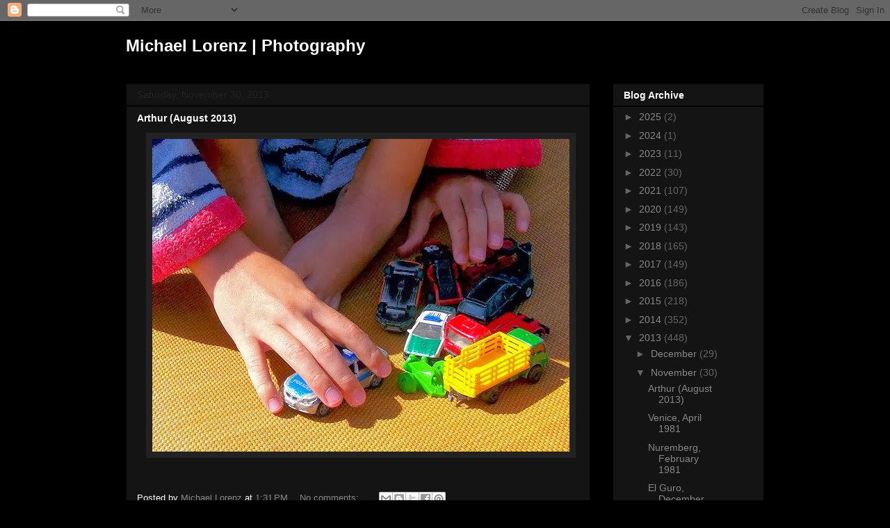

--- FILE ---
content_type: text/html; charset=UTF-8
request_url: https://michaelorenzphotography.blogspot.com/2013/11/
body_size: 22356
content:
<!DOCTYPE html>
<html class='v2' dir='ltr' lang='en'>
<head>
<link href='https://www.blogger.com/static/v1/widgets/335934321-css_bundle_v2.css' rel='stylesheet' type='text/css'/>
<meta content='width=1100' name='viewport'/>
<meta content='text/html; charset=UTF-8' http-equiv='Content-Type'/>
<meta content='blogger' name='generator'/>
<link href='https://michaelorenzphotography.blogspot.com/favicon.ico' rel='icon' type='image/x-icon'/>
<link href='http://michaelorenzphotography.blogspot.com/2013/11/' rel='canonical'/>
<link rel="alternate" type="application/atom+xml" title="Michael Lorenz | Photography - Atom" href="https://michaelorenzphotography.blogspot.com/feeds/posts/default" />
<link rel="alternate" type="application/rss+xml" title="Michael Lorenz | Photography - RSS" href="https://michaelorenzphotography.blogspot.com/feeds/posts/default?alt=rss" />
<link rel="service.post" type="application/atom+xml" title="Michael Lorenz | Photography - Atom" href="https://www.blogger.com/feeds/5070302151864233115/posts/default" />
<!--Can't find substitution for tag [blog.ieCssRetrofitLinks]-->
<meta content='http://michaelorenzphotography.blogspot.com/2013/11/' property='og:url'/>
<meta content='Michael Lorenz | Photography' property='og:title'/>
<meta content='' property='og:description'/>
<title>Michael Lorenz | Photography: November 2013</title>
<style id='page-skin-1' type='text/css'><!--
/*
-----------------------------------------------
Blogger Template Style
Name:     Awesome Inc.
Designer: Tina Chen
URL:      tinachen.org
----------------------------------------------- */
/* Content
----------------------------------------------- */
body {
font: normal normal 13px Arial, Tahoma, Helvetica, FreeSans, sans-serif;
color: #ffffff;
background: #000000 url(//themes.googleusercontent.com/image?id=0BwVBOzw_-hbMODkzNDVjYTEtYzNiYi00YjRkLThkZjAtOGM0MGI5NzRhZjM4) repeat scroll top center /* Credit: Ollustrator (http://www.istockphoto.com/googleimages.php?id=9505737&platform=blogger) */;
}
html body .content-outer {
min-width: 0;
max-width: 100%;
width: 100%;
}
a:link {
text-decoration: none;
color: #888888;
}
a:visited {
text-decoration: none;
color: #444444;
}
a:hover {
text-decoration: underline;
color: #cccccc;
}
.body-fauxcolumn-outer .cap-top {
position: absolute;
z-index: 1;
height: 276px;
width: 100%;
background: transparent none repeat-x scroll top left;
_background-image: none;
}
/* Columns
----------------------------------------------- */
.content-inner {
padding: 0;
}
.header-inner .section {
margin: 0 16px;
}
.tabs-inner .section {
margin: 0 16px;
}
.main-inner {
padding-top: 30px;
}
.main-inner .column-center-inner,
.main-inner .column-left-inner,
.main-inner .column-right-inner {
padding: 0 5px;
}
*+html body .main-inner .column-center-inner {
margin-top: -30px;
}
#layout .main-inner .column-center-inner {
margin-top: 0;
}
/* Header
----------------------------------------------- */
.header-outer {
margin: 0 0 0 0;
background: transparent none repeat scroll 0 0;
}
.Header h1 {
font: normal bold 24px Arial, Tahoma, Helvetica, FreeSans, sans-serif;
color: #ffffff;
text-shadow: 0 0 -1px #000000;
}
.Header h1 a {
color: #ffffff;
}
.Header .description {
font: normal normal 14px Arial, Tahoma, Helvetica, FreeSans, sans-serif;
color: #ffffff;
}
.header-inner .Header .titlewrapper,
.header-inner .Header .descriptionwrapper {
padding-left: 0;
padding-right: 0;
margin-bottom: 0;
}
.header-inner .Header .titlewrapper {
padding-top: 22px;
}
/* Tabs
----------------------------------------------- */
.tabs-outer {
overflow: hidden;
position: relative;
background: #141414 none repeat scroll 0 0;
}
#layout .tabs-outer {
overflow: visible;
}
.tabs-cap-top, .tabs-cap-bottom {
position: absolute;
width: 100%;
border-top: 1px solid #222222;
}
.tabs-cap-bottom {
bottom: 0;
}
.tabs-inner .widget li a {
display: inline-block;
margin: 0;
padding: .6em 1.5em;
font: normal bold 14px Arial, Tahoma, Helvetica, FreeSans, sans-serif;
color: #ffffff;
border-top: 1px solid #222222;
border-bottom: 1px solid #222222;
border-left: 1px solid #222222;
height: 16px;
line-height: 16px;
}
.tabs-inner .widget li:last-child a {
border-right: 1px solid #222222;
}
.tabs-inner .widget li.selected a, .tabs-inner .widget li a:hover {
background: #444444 none repeat-x scroll 0 -100px;
color: #ffffff;
}
/* Headings
----------------------------------------------- */
h2 {
font: normal bold 14px Arial, Tahoma, Helvetica, FreeSans, sans-serif;
color: #ffffff;
}
/* Widgets
----------------------------------------------- */
.main-inner .section {
margin: 0 27px;
padding: 0;
}
.main-inner .column-left-outer,
.main-inner .column-right-outer {
margin-top: 0;
}
#layout .main-inner .column-left-outer,
#layout .main-inner .column-right-outer {
margin-top: 0;
}
.main-inner .column-left-inner,
.main-inner .column-right-inner {
background: transparent none repeat 0 0;
-moz-box-shadow: 0 0 0 rgba(0, 0, 0, .2);
-webkit-box-shadow: 0 0 0 rgba(0, 0, 0, .2);
-goog-ms-box-shadow: 0 0 0 rgba(0, 0, 0, .2);
box-shadow: 0 0 0 rgba(0, 0, 0, .2);
-moz-border-radius: 0;
-webkit-border-radius: 0;
-goog-ms-border-radius: 0;
border-radius: 0;
}
#layout .main-inner .column-left-inner,
#layout .main-inner .column-right-inner {
margin-top: 0;
}
.sidebar .widget {
font: normal normal 14px Arial, Tahoma, Helvetica, FreeSans, sans-serif;
color: #ffffff;
}
.sidebar .widget a:link {
color: #888888;
}
.sidebar .widget a:visited {
color: #444444;
}
.sidebar .widget a:hover {
color: #cccccc;
}
.sidebar .widget h2 {
text-shadow: 0 0 -1px #000000;
}
.main-inner .widget {
background-color: #141414;
border: 1px solid #000000;
padding: 0 15px 15px;
margin: 20px -16px;
-moz-box-shadow: 0 0 0 rgba(0, 0, 0, .2);
-webkit-box-shadow: 0 0 0 rgba(0, 0, 0, .2);
-goog-ms-box-shadow: 0 0 0 rgba(0, 0, 0, .2);
box-shadow: 0 0 0 rgba(0, 0, 0, .2);
-moz-border-radius: 0;
-webkit-border-radius: 0;
-goog-ms-border-radius: 0;
border-radius: 0;
}
.main-inner .widget h2 {
margin: 0 -15px;
padding: .6em 15px .5em;
border-bottom: 1px solid #000000;
}
.footer-inner .widget h2 {
padding: 0 0 .4em;
border-bottom: 1px solid #000000;
}
.main-inner .widget h2 + div, .footer-inner .widget h2 + div {
border-top: 1px solid #000000;
padding-top: 8px;
}
.main-inner .widget .widget-content {
margin: 0 -15px;
padding: 7px 15px 0;
}
.main-inner .widget ul, .main-inner .widget #ArchiveList ul.flat {
margin: -8px -15px 0;
padding: 0;
list-style: none;
}
.main-inner .widget #ArchiveList {
margin: -8px 0 0;
}
.main-inner .widget ul li, .main-inner .widget #ArchiveList ul.flat li {
padding: .5em 15px;
text-indent: 0;
color: #666666;
border-top: 1px solid #000000;
border-bottom: 1px solid #000000;
}
.main-inner .widget #ArchiveList ul li {
padding-top: .25em;
padding-bottom: .25em;
}
.main-inner .widget ul li:first-child, .main-inner .widget #ArchiveList ul.flat li:first-child {
border-top: none;
}
.main-inner .widget ul li:last-child, .main-inner .widget #ArchiveList ul.flat li:last-child {
border-bottom: none;
}
.post-body {
position: relative;
}
.main-inner .widget .post-body ul {
padding: 0 2.5em;
margin: .5em 0;
list-style: disc;
}
.main-inner .widget .post-body ul li {
padding: 0.25em 0;
margin-bottom: .25em;
color: #ffffff;
border: none;
}
.footer-inner .widget ul {
padding: 0;
list-style: none;
}
.widget .zippy {
color: #666666;
}
/* Posts
----------------------------------------------- */
body .main-inner .Blog {
padding: 0;
margin-bottom: 1em;
background-color: transparent;
border: none;
-moz-box-shadow: 0 0 0 rgba(0, 0, 0, 0);
-webkit-box-shadow: 0 0 0 rgba(0, 0, 0, 0);
-goog-ms-box-shadow: 0 0 0 rgba(0, 0, 0, 0);
box-shadow: 0 0 0 rgba(0, 0, 0, 0);
}
.main-inner .section:last-child .Blog:last-child {
padding: 0;
margin-bottom: 1em;
}
.main-inner .widget h2.date-header {
margin: 0 -15px 1px;
padding: 0 0 0 0;
font: normal normal 14px Arial, Tahoma, Helvetica, FreeSans, sans-serif;
color: #222222;
background: transparent none no-repeat scroll top left;
border-top: 0 solid #222222;
border-bottom: 1px solid #000000;
-moz-border-radius-topleft: 0;
-moz-border-radius-topright: 0;
-webkit-border-top-left-radius: 0;
-webkit-border-top-right-radius: 0;
border-top-left-radius: 0;
border-top-right-radius: 0;
position: static;
bottom: 100%;
right: 15px;
text-shadow: 0 0 -1px #000000;
}
.main-inner .widget h2.date-header span {
font: normal normal 14px Arial, Tahoma, Helvetica, FreeSans, sans-serif;
display: block;
padding: .5em 15px;
border-left: 0 solid #222222;
border-right: 0 solid #222222;
}
.date-outer {
position: relative;
margin: 30px 0 20px;
padding: 0 15px;
background-color: #141414;
border: 1px solid #000000;
-moz-box-shadow: 0 0 0 rgba(0, 0, 0, .2);
-webkit-box-shadow: 0 0 0 rgba(0, 0, 0, .2);
-goog-ms-box-shadow: 0 0 0 rgba(0, 0, 0, .2);
box-shadow: 0 0 0 rgba(0, 0, 0, .2);
-moz-border-radius: 0;
-webkit-border-radius: 0;
-goog-ms-border-radius: 0;
border-radius: 0;
}
.date-outer:first-child {
margin-top: 0;
}
.date-outer:last-child {
margin-bottom: 20px;
-moz-border-radius-bottomleft: 0;
-moz-border-radius-bottomright: 0;
-webkit-border-bottom-left-radius: 0;
-webkit-border-bottom-right-radius: 0;
-goog-ms-border-bottom-left-radius: 0;
-goog-ms-border-bottom-right-radius: 0;
border-bottom-left-radius: 0;
border-bottom-right-radius: 0;
}
.date-posts {
margin: 0 -15px;
padding: 0 15px;
clear: both;
}
.post-outer, .inline-ad {
border-top: 1px solid #000000;
margin: 0 -15px;
padding: 15px 15px;
}
.post-outer {
padding-bottom: 10px;
}
.post-outer:first-child {
padding-top: 0;
border-top: none;
}
.post-outer:last-child, .inline-ad:last-child {
border-bottom: none;
}
.post-body {
position: relative;
}
.post-body img {
padding: 8px;
background: #222222;
border: 1px solid transparent;
-moz-box-shadow: 0 0 0 rgba(0, 0, 0, .2);
-webkit-box-shadow: 0 0 0 rgba(0, 0, 0, .2);
box-shadow: 0 0 0 rgba(0, 0, 0, .2);
-moz-border-radius: 0;
-webkit-border-radius: 0;
border-radius: 0;
}
h3.post-title, h4 {
font: normal bold 14px Arial, Tahoma, Helvetica, FreeSans, sans-serif;
color: #ffffff;
}
h3.post-title a {
font: normal bold 14px Arial, Tahoma, Helvetica, FreeSans, sans-serif;
color: #ffffff;
}
h3.post-title a:hover {
color: #cccccc;
text-decoration: underline;
}
.post-header {
margin: 0 0 1em;
}
.post-body {
line-height: 1.4;
}
.post-outer h2 {
color: #ffffff;
}
.post-footer {
margin: 1.5em 0 0;
}
#blog-pager {
padding: 15px;
font-size: 120%;
background-color: #141414;
border: 1px solid #000000;
-moz-box-shadow: 0 0 0 rgba(0, 0, 0, .2);
-webkit-box-shadow: 0 0 0 rgba(0, 0, 0, .2);
-goog-ms-box-shadow: 0 0 0 rgba(0, 0, 0, .2);
box-shadow: 0 0 0 rgba(0, 0, 0, .2);
-moz-border-radius: 0;
-webkit-border-radius: 0;
-goog-ms-border-radius: 0;
border-radius: 0;
-moz-border-radius-topleft: 0;
-moz-border-radius-topright: 0;
-webkit-border-top-left-radius: 0;
-webkit-border-top-right-radius: 0;
-goog-ms-border-top-left-radius: 0;
-goog-ms-border-top-right-radius: 0;
border-top-left-radius: 0;
border-top-right-radius-topright: 0;
margin-top: 1em;
}
.blog-feeds, .post-feeds {
margin: 1em 0;
text-align: center;
color: #ffffff;
}
.blog-feeds a, .post-feeds a {
color: #888888;
}
.blog-feeds a:visited, .post-feeds a:visited {
color: #444444;
}
.blog-feeds a:hover, .post-feeds a:hover {
color: #cccccc;
}
.post-outer .comments {
margin-top: 2em;
}
/* Comments
----------------------------------------------- */
.comments .comments-content .icon.blog-author {
background-repeat: no-repeat;
background-image: url([data-uri]);
}
.comments .comments-content .loadmore a {
border-top: 1px solid #222222;
border-bottom: 1px solid #222222;
}
.comments .continue {
border-top: 2px solid #222222;
}
/* Footer
----------------------------------------------- */
.footer-outer {
margin: -0 0 -1px;
padding: 0 0 0;
color: #ffffff;
overflow: hidden;
}
.footer-fauxborder-left {
border-top: 1px solid #000000;
background: #141414 none repeat scroll 0 0;
-moz-box-shadow: 0 0 0 rgba(0, 0, 0, .2);
-webkit-box-shadow: 0 0 0 rgba(0, 0, 0, .2);
-goog-ms-box-shadow: 0 0 0 rgba(0, 0, 0, .2);
box-shadow: 0 0 0 rgba(0, 0, 0, .2);
margin: 0 -0;
}
/* Mobile
----------------------------------------------- */
body.mobile {
background-size: auto;
}
.mobile .body-fauxcolumn-outer {
background: transparent none repeat scroll top left;
}
*+html body.mobile .main-inner .column-center-inner {
margin-top: 0;
}
.mobile .main-inner .widget {
padding: 0 0 15px;
}
.mobile .main-inner .widget h2 + div,
.mobile .footer-inner .widget h2 + div {
border-top: none;
padding-top: 0;
}
.mobile .footer-inner .widget h2 {
padding: 0.5em 0;
border-bottom: none;
}
.mobile .main-inner .widget .widget-content {
margin: 0;
padding: 7px 0 0;
}
.mobile .main-inner .widget ul,
.mobile .main-inner .widget #ArchiveList ul.flat {
margin: 0 -15px 0;
}
.mobile .main-inner .widget h2.date-header {
right: 0;
}
.mobile .date-header span {
padding: 0.4em 0;
}
.mobile .date-outer:first-child {
margin-bottom: 0;
border: 1px solid #000000;
-moz-border-radius-topleft: 0;
-moz-border-radius-topright: 0;
-webkit-border-top-left-radius: 0;
-webkit-border-top-right-radius: 0;
-goog-ms-border-top-left-radius: 0;
-goog-ms-border-top-right-radius: 0;
border-top-left-radius: 0;
border-top-right-radius: 0;
}
.mobile .date-outer {
border-color: #000000;
border-width: 0 1px 1px;
}
.mobile .date-outer:last-child {
margin-bottom: 0;
}
.mobile .main-inner {
padding: 0;
}
.mobile .header-inner .section {
margin: 0;
}
.mobile .post-outer, .mobile .inline-ad {
padding: 5px 0;
}
.mobile .tabs-inner .section {
margin: 0 10px;
}
.mobile .main-inner .widget h2 {
margin: 0;
padding: 0;
}
.mobile .main-inner .widget h2.date-header span {
padding: 0;
}
.mobile .main-inner .widget .widget-content {
margin: 0;
padding: 7px 0 0;
}
.mobile #blog-pager {
border: 1px solid transparent;
background: #141414 none repeat scroll 0 0;
}
.mobile .main-inner .column-left-inner,
.mobile .main-inner .column-right-inner {
background: transparent none repeat 0 0;
-moz-box-shadow: none;
-webkit-box-shadow: none;
-goog-ms-box-shadow: none;
box-shadow: none;
}
.mobile .date-posts {
margin: 0;
padding: 0;
}
.mobile .footer-fauxborder-left {
margin: 0;
border-top: inherit;
}
.mobile .main-inner .section:last-child .Blog:last-child {
margin-bottom: 0;
}
.mobile-index-contents {
color: #ffffff;
}
.mobile .mobile-link-button {
background: #888888 none repeat scroll 0 0;
}
.mobile-link-button a:link, .mobile-link-button a:visited {
color: #ffffff;
}
.mobile .tabs-inner .PageList .widget-content {
background: transparent;
border-top: 1px solid;
border-color: #222222;
color: #ffffff;
}
.mobile .tabs-inner .PageList .widget-content .pagelist-arrow {
border-left: 1px solid #222222;
}

--></style>
<style id='template-skin-1' type='text/css'><!--
body {
min-width: 950px;
}
.content-outer, .content-fauxcolumn-outer, .region-inner {
min-width: 950px;
max-width: 950px;
_width: 950px;
}
.main-inner .columns {
padding-left: 0px;
padding-right: 250px;
}
.main-inner .fauxcolumn-center-outer {
left: 0px;
right: 250px;
/* IE6 does not respect left and right together */
_width: expression(this.parentNode.offsetWidth -
parseInt("0px") -
parseInt("250px") + 'px');
}
.main-inner .fauxcolumn-left-outer {
width: 0px;
}
.main-inner .fauxcolumn-right-outer {
width: 250px;
}
.main-inner .column-left-outer {
width: 0px;
right: 100%;
margin-left: -0px;
}
.main-inner .column-right-outer {
width: 250px;
margin-right: -250px;
}
#layout {
min-width: 0;
}
#layout .content-outer {
min-width: 0;
width: 800px;
}
#layout .region-inner {
min-width: 0;
width: auto;
}
body#layout div.add_widget {
padding: 8px;
}
body#layout div.add_widget a {
margin-left: 32px;
}
--></style>
<style>
    body {background-image:url(\/\/themes.googleusercontent.com\/image?id=0BwVBOzw_-hbMODkzNDVjYTEtYzNiYi00YjRkLThkZjAtOGM0MGI5NzRhZjM4);}
    
@media (max-width: 200px) { body {background-image:url(\/\/themes.googleusercontent.com\/image?id=0BwVBOzw_-hbMODkzNDVjYTEtYzNiYi00YjRkLThkZjAtOGM0MGI5NzRhZjM4&options=w200);}}
@media (max-width: 400px) and (min-width: 201px) { body {background-image:url(\/\/themes.googleusercontent.com\/image?id=0BwVBOzw_-hbMODkzNDVjYTEtYzNiYi00YjRkLThkZjAtOGM0MGI5NzRhZjM4&options=w400);}}
@media (max-width: 800px) and (min-width: 401px) { body {background-image:url(\/\/themes.googleusercontent.com\/image?id=0BwVBOzw_-hbMODkzNDVjYTEtYzNiYi00YjRkLThkZjAtOGM0MGI5NzRhZjM4&options=w800);}}
@media (max-width: 1200px) and (min-width: 801px) { body {background-image:url(\/\/themes.googleusercontent.com\/image?id=0BwVBOzw_-hbMODkzNDVjYTEtYzNiYi00YjRkLThkZjAtOGM0MGI5NzRhZjM4&options=w1200);}}
/* Last tag covers anything over one higher than the previous max-size cap. */
@media (min-width: 1201px) { body {background-image:url(\/\/themes.googleusercontent.com\/image?id=0BwVBOzw_-hbMODkzNDVjYTEtYzNiYi00YjRkLThkZjAtOGM0MGI5NzRhZjM4&options=w1600);}}
  </style>
<link href='https://www.blogger.com/dyn-css/authorization.css?targetBlogID=5070302151864233115&amp;zx=287933a8-faa6-42d6-a734-10b04529eedb' media='none' onload='if(media!=&#39;all&#39;)media=&#39;all&#39;' rel='stylesheet'/><noscript><link href='https://www.blogger.com/dyn-css/authorization.css?targetBlogID=5070302151864233115&amp;zx=287933a8-faa6-42d6-a734-10b04529eedb' rel='stylesheet'/></noscript>
<meta name='google-adsense-platform-account' content='ca-host-pub-1556223355139109'/>
<meta name='google-adsense-platform-domain' content='blogspot.com'/>

</head>
<body class='loading variant-dark'>
<div class='navbar section' id='navbar' name='Navbar'><div class='widget Navbar' data-version='1' id='Navbar1'><script type="text/javascript">
    function setAttributeOnload(object, attribute, val) {
      if(window.addEventListener) {
        window.addEventListener('load',
          function(){ object[attribute] = val; }, false);
      } else {
        window.attachEvent('onload', function(){ object[attribute] = val; });
      }
    }
  </script>
<div id="navbar-iframe-container"></div>
<script type="text/javascript" src="https://apis.google.com/js/platform.js"></script>
<script type="text/javascript">
      gapi.load("gapi.iframes:gapi.iframes.style.bubble", function() {
        if (gapi.iframes && gapi.iframes.getContext) {
          gapi.iframes.getContext().openChild({
              url: 'https://www.blogger.com/navbar/5070302151864233115?origin\x3dhttps://michaelorenzphotography.blogspot.com',
              where: document.getElementById("navbar-iframe-container"),
              id: "navbar-iframe"
          });
        }
      });
    </script><script type="text/javascript">
(function() {
var script = document.createElement('script');
script.type = 'text/javascript';
script.src = '//pagead2.googlesyndication.com/pagead/js/google_top_exp.js';
var head = document.getElementsByTagName('head')[0];
if (head) {
head.appendChild(script);
}})();
</script>
</div></div>
<div class='body-fauxcolumns'>
<div class='fauxcolumn-outer body-fauxcolumn-outer'>
<div class='cap-top'>
<div class='cap-left'></div>
<div class='cap-right'></div>
</div>
<div class='fauxborder-left'>
<div class='fauxborder-right'></div>
<div class='fauxcolumn-inner'>
</div>
</div>
<div class='cap-bottom'>
<div class='cap-left'></div>
<div class='cap-right'></div>
</div>
</div>
</div>
<div class='content'>
<div class='content-fauxcolumns'>
<div class='fauxcolumn-outer content-fauxcolumn-outer'>
<div class='cap-top'>
<div class='cap-left'></div>
<div class='cap-right'></div>
</div>
<div class='fauxborder-left'>
<div class='fauxborder-right'></div>
<div class='fauxcolumn-inner'>
</div>
</div>
<div class='cap-bottom'>
<div class='cap-left'></div>
<div class='cap-right'></div>
</div>
</div>
</div>
<div class='content-outer'>
<div class='content-cap-top cap-top'>
<div class='cap-left'></div>
<div class='cap-right'></div>
</div>
<div class='fauxborder-left content-fauxborder-left'>
<div class='fauxborder-right content-fauxborder-right'></div>
<div class='content-inner'>
<header>
<div class='header-outer'>
<div class='header-cap-top cap-top'>
<div class='cap-left'></div>
<div class='cap-right'></div>
</div>
<div class='fauxborder-left header-fauxborder-left'>
<div class='fauxborder-right header-fauxborder-right'></div>
<div class='region-inner header-inner'>
<div class='header section' id='header' name='Header'><div class='widget Header' data-version='1' id='Header1'>
<div id='header-inner'>
<div class='titlewrapper'>
<h1 class='title'>
<a href='https://michaelorenzphotography.blogspot.com/'>
Michael Lorenz | Photography
</a>
</h1>
</div>
<div class='descriptionwrapper'>
<p class='description'><span>
</span></p>
</div>
</div>
</div></div>
</div>
</div>
<div class='header-cap-bottom cap-bottom'>
<div class='cap-left'></div>
<div class='cap-right'></div>
</div>
</div>
</header>
<div class='tabs-outer'>
<div class='tabs-cap-top cap-top'>
<div class='cap-left'></div>
<div class='cap-right'></div>
</div>
<div class='fauxborder-left tabs-fauxborder-left'>
<div class='fauxborder-right tabs-fauxborder-right'></div>
<div class='region-inner tabs-inner'>
<div class='tabs no-items section' id='crosscol' name='Cross-Column'></div>
<div class='tabs no-items section' id='crosscol-overflow' name='Cross-Column 2'></div>
</div>
</div>
<div class='tabs-cap-bottom cap-bottom'>
<div class='cap-left'></div>
<div class='cap-right'></div>
</div>
</div>
<div class='main-outer'>
<div class='main-cap-top cap-top'>
<div class='cap-left'></div>
<div class='cap-right'></div>
</div>
<div class='fauxborder-left main-fauxborder-left'>
<div class='fauxborder-right main-fauxborder-right'></div>
<div class='region-inner main-inner'>
<div class='columns fauxcolumns'>
<div class='fauxcolumn-outer fauxcolumn-center-outer'>
<div class='cap-top'>
<div class='cap-left'></div>
<div class='cap-right'></div>
</div>
<div class='fauxborder-left'>
<div class='fauxborder-right'></div>
<div class='fauxcolumn-inner'>
</div>
</div>
<div class='cap-bottom'>
<div class='cap-left'></div>
<div class='cap-right'></div>
</div>
</div>
<div class='fauxcolumn-outer fauxcolumn-left-outer'>
<div class='cap-top'>
<div class='cap-left'></div>
<div class='cap-right'></div>
</div>
<div class='fauxborder-left'>
<div class='fauxborder-right'></div>
<div class='fauxcolumn-inner'>
</div>
</div>
<div class='cap-bottom'>
<div class='cap-left'></div>
<div class='cap-right'></div>
</div>
</div>
<div class='fauxcolumn-outer fauxcolumn-right-outer'>
<div class='cap-top'>
<div class='cap-left'></div>
<div class='cap-right'></div>
</div>
<div class='fauxborder-left'>
<div class='fauxborder-right'></div>
<div class='fauxcolumn-inner'>
</div>
</div>
<div class='cap-bottom'>
<div class='cap-left'></div>
<div class='cap-right'></div>
</div>
</div>
<!-- corrects IE6 width calculation -->
<div class='columns-inner'>
<div class='column-center-outer'>
<div class='column-center-inner'>
<div class='main section' id='main' name='Main'><div class='widget Blog' data-version='1' id='Blog1'>
<div class='blog-posts hfeed'>

          <div class="date-outer">
        
<h2 class='date-header'><span>Saturday, November 30, 2013</span></h2>

          <div class="date-posts">
        
<div class='post-outer'>
<div class='post hentry uncustomized-post-template' itemprop='blogPost' itemscope='itemscope' itemtype='http://schema.org/BlogPosting'>
<meta content='https://blogger.googleusercontent.com/img/b/R29vZ2xl/AVvXsEhEpG2fhLTukrLvGXXbSz2pa5BkvPGDMkAuwLPWnWmt_0dMBb2y-TPp1pTOEfoBt-XPTDBQkeWqgzb7GgMXruNBTEcRSCIhBcx_hNTUq3WcK0YrmCHJvhPvNkpg3MFLqb3G-p7coh5bJR4/s1600/IMGP2449.JPG' itemprop='image_url'/>
<meta content='5070302151864233115' itemprop='blogId'/>
<meta content='5900316490701812617' itemprop='postId'/>
<a name='5900316490701812617'></a>
<h3 class='post-title entry-title' itemprop='name'>
<a href='https://michaelorenzphotography.blogspot.com/2013/11/arthur-august-2013.html'>Arthur (August 2013)</a>
</h3>
<div class='post-header'>
<div class='post-header-line-1'></div>
</div>
<div class='post-body entry-content' id='post-body-5900316490701812617' itemprop='description articleBody'>
<div class="separator" style="clear: both; text-align: center;">
<a href="https://blogger.googleusercontent.com/img/b/R29vZ2xl/AVvXsEhEpG2fhLTukrLvGXXbSz2pa5BkvPGDMkAuwLPWnWmt_0dMBb2y-TPp1pTOEfoBt-XPTDBQkeWqgzb7GgMXruNBTEcRSCIhBcx_hNTUq3WcK0YrmCHJvhPvNkpg3MFLqb3G-p7coh5bJR4/s1600/IMGP2449.JPG" imageanchor="1" style="margin-left: 1em; margin-right: 1em;"><img border="0" src="https://blogger.googleusercontent.com/img/b/R29vZ2xl/AVvXsEhEpG2fhLTukrLvGXXbSz2pa5BkvPGDMkAuwLPWnWmt_0dMBb2y-TPp1pTOEfoBt-XPTDBQkeWqgzb7GgMXruNBTEcRSCIhBcx_hNTUq3WcK0YrmCHJvhPvNkpg3MFLqb3G-p7coh5bJR4/s1600/IMGP2449.JPG" /></a></div>
<br />
<div style='clear: both;'></div>
</div>
<div class='post-footer'>
<div class='post-footer-line post-footer-line-1'>
<span class='post-author vcard'>
Posted by
<span class='fn' itemprop='author' itemscope='itemscope' itemtype='http://schema.org/Person'>
<meta content='https://www.blogger.com/profile/04248014539227254368' itemprop='url'/>
<a class='g-profile' href='https://www.blogger.com/profile/04248014539227254368' rel='author' title='author profile'>
<span itemprop='name'>Michael Lorenz</span>
</a>
</span>
</span>
<span class='post-timestamp'>
at
<meta content='http://michaelorenzphotography.blogspot.com/2013/11/arthur-august-2013.html' itemprop='url'/>
<a class='timestamp-link' href='https://michaelorenzphotography.blogspot.com/2013/11/arthur-august-2013.html' rel='bookmark' title='permanent link'><abbr class='published' itemprop='datePublished' title='2013-11-30T13:31:00-08:00'>1:31&#8239;PM</abbr></a>
</span>
<span class='post-comment-link'>
<a class='comment-link' href='https://michaelorenzphotography.blogspot.com/2013/11/arthur-august-2013.html#comment-form' onclick=''>
No comments:
  </a>
</span>
<span class='post-icons'>
<span class='item-control blog-admin pid-491956212'>
<a href='https://www.blogger.com/post-edit.g?blogID=5070302151864233115&postID=5900316490701812617&from=pencil' title='Edit Post'>
<img alt='' class='icon-action' height='18' src='https://resources.blogblog.com/img/icon18_edit_allbkg.gif' width='18'/>
</a>
</span>
</span>
<div class='post-share-buttons goog-inline-block'>
<a class='goog-inline-block share-button sb-email' href='https://www.blogger.com/share-post.g?blogID=5070302151864233115&postID=5900316490701812617&target=email' target='_blank' title='Email This'><span class='share-button-link-text'>Email This</span></a><a class='goog-inline-block share-button sb-blog' href='https://www.blogger.com/share-post.g?blogID=5070302151864233115&postID=5900316490701812617&target=blog' onclick='window.open(this.href, "_blank", "height=270,width=475"); return false;' target='_blank' title='BlogThis!'><span class='share-button-link-text'>BlogThis!</span></a><a class='goog-inline-block share-button sb-twitter' href='https://www.blogger.com/share-post.g?blogID=5070302151864233115&postID=5900316490701812617&target=twitter' target='_blank' title='Share to X'><span class='share-button-link-text'>Share to X</span></a><a class='goog-inline-block share-button sb-facebook' href='https://www.blogger.com/share-post.g?blogID=5070302151864233115&postID=5900316490701812617&target=facebook' onclick='window.open(this.href, "_blank", "height=430,width=640"); return false;' target='_blank' title='Share to Facebook'><span class='share-button-link-text'>Share to Facebook</span></a><a class='goog-inline-block share-button sb-pinterest' href='https://www.blogger.com/share-post.g?blogID=5070302151864233115&postID=5900316490701812617&target=pinterest' target='_blank' title='Share to Pinterest'><span class='share-button-link-text'>Share to Pinterest</span></a>
</div>
</div>
<div class='post-footer-line post-footer-line-2'>
<span class='post-labels'>
</span>
</div>
<div class='post-footer-line post-footer-line-3'>
<span class='post-location'>
</span>
</div>
</div>
</div>
</div>

          </div></div>
        

          <div class="date-outer">
        
<h2 class='date-header'><span>Friday, November 29, 2013</span></h2>

          <div class="date-posts">
        
<div class='post-outer'>
<div class='post hentry uncustomized-post-template' itemprop='blogPost' itemscope='itemscope' itemtype='http://schema.org/BlogPosting'>
<meta content='https://blogger.googleusercontent.com/img/b/R29vZ2xl/AVvXsEhtjHcFlXaeTz4SOHHRweLP6HGDbu7FfUckcp6cXvXBYR8q9mUsooO4EtLnZntKRmXUH4bO_JxW-Eil2ITS3dCTOfwbZ6ZJ1aZapIOi8sgfTc_Pc-6lILVpXrR0VVhciGfcKvqkcKBakkI/s1600/Image23mn.jpg' itemprop='image_url'/>
<meta content='5070302151864233115' itemprop='blogId'/>
<meta content='6113697329157853511' itemprop='postId'/>
<a name='6113697329157853511'></a>
<h3 class='post-title entry-title' itemprop='name'>
<a href='https://michaelorenzphotography.blogspot.com/2013/11/venice-april-1981_29.html'>Venice, April 1981</a>
</h3>
<div class='post-header'>
<div class='post-header-line-1'></div>
</div>
<div class='post-body entry-content' id='post-body-6113697329157853511' itemprop='description articleBody'>
<div class="separator" style="clear: both; text-align: center;">
<a href="https://blogger.googleusercontent.com/img/b/R29vZ2xl/AVvXsEhtjHcFlXaeTz4SOHHRweLP6HGDbu7FfUckcp6cXvXBYR8q9mUsooO4EtLnZntKRmXUH4bO_JxW-Eil2ITS3dCTOfwbZ6ZJ1aZapIOi8sgfTc_Pc-6lILVpXrR0VVhciGfcKvqkcKBakkI/s1600/Image23mn.jpg" imageanchor="1" style="margin-left: 1em; margin-right: 1em;"><img border="0" src="https://blogger.googleusercontent.com/img/b/R29vZ2xl/AVvXsEhtjHcFlXaeTz4SOHHRweLP6HGDbu7FfUckcp6cXvXBYR8q9mUsooO4EtLnZntKRmXUH4bO_JxW-Eil2ITS3dCTOfwbZ6ZJ1aZapIOi8sgfTc_Pc-6lILVpXrR0VVhciGfcKvqkcKBakkI/s1600/Image23mn.jpg" /></a></div>
<div class="separator" style="clear: both; text-align: center;">
</div>
<br />
<div style='clear: both;'></div>
</div>
<div class='post-footer'>
<div class='post-footer-line post-footer-line-1'>
<span class='post-author vcard'>
Posted by
<span class='fn' itemprop='author' itemscope='itemscope' itemtype='http://schema.org/Person'>
<meta content='https://www.blogger.com/profile/04248014539227254368' itemprop='url'/>
<a class='g-profile' href='https://www.blogger.com/profile/04248014539227254368' rel='author' title='author profile'>
<span itemprop='name'>Michael Lorenz</span>
</a>
</span>
</span>
<span class='post-timestamp'>
at
<meta content='http://michaelorenzphotography.blogspot.com/2013/11/venice-april-1981_29.html' itemprop='url'/>
<a class='timestamp-link' href='https://michaelorenzphotography.blogspot.com/2013/11/venice-april-1981_29.html' rel='bookmark' title='permanent link'><abbr class='published' itemprop='datePublished' title='2013-11-29T08:37:00-08:00'>8:37&#8239;AM</abbr></a>
</span>
<span class='post-comment-link'>
<a class='comment-link' href='https://michaelorenzphotography.blogspot.com/2013/11/venice-april-1981_29.html#comment-form' onclick=''>
No comments:
  </a>
</span>
<span class='post-icons'>
<span class='item-control blog-admin pid-491956212'>
<a href='https://www.blogger.com/post-edit.g?blogID=5070302151864233115&postID=6113697329157853511&from=pencil' title='Edit Post'>
<img alt='' class='icon-action' height='18' src='https://resources.blogblog.com/img/icon18_edit_allbkg.gif' width='18'/>
</a>
</span>
</span>
<div class='post-share-buttons goog-inline-block'>
<a class='goog-inline-block share-button sb-email' href='https://www.blogger.com/share-post.g?blogID=5070302151864233115&postID=6113697329157853511&target=email' target='_blank' title='Email This'><span class='share-button-link-text'>Email This</span></a><a class='goog-inline-block share-button sb-blog' href='https://www.blogger.com/share-post.g?blogID=5070302151864233115&postID=6113697329157853511&target=blog' onclick='window.open(this.href, "_blank", "height=270,width=475"); return false;' target='_blank' title='BlogThis!'><span class='share-button-link-text'>BlogThis!</span></a><a class='goog-inline-block share-button sb-twitter' href='https://www.blogger.com/share-post.g?blogID=5070302151864233115&postID=6113697329157853511&target=twitter' target='_blank' title='Share to X'><span class='share-button-link-text'>Share to X</span></a><a class='goog-inline-block share-button sb-facebook' href='https://www.blogger.com/share-post.g?blogID=5070302151864233115&postID=6113697329157853511&target=facebook' onclick='window.open(this.href, "_blank", "height=430,width=640"); return false;' target='_blank' title='Share to Facebook'><span class='share-button-link-text'>Share to Facebook</span></a><a class='goog-inline-block share-button sb-pinterest' href='https://www.blogger.com/share-post.g?blogID=5070302151864233115&postID=6113697329157853511&target=pinterest' target='_blank' title='Share to Pinterest'><span class='share-button-link-text'>Share to Pinterest</span></a>
</div>
</div>
<div class='post-footer-line post-footer-line-2'>
<span class='post-labels'>
</span>
</div>
<div class='post-footer-line post-footer-line-3'>
<span class='post-location'>
</span>
</div>
</div>
</div>
</div>

          </div></div>
        

          <div class="date-outer">
        
<h2 class='date-header'><span>Thursday, November 28, 2013</span></h2>

          <div class="date-posts">
        
<div class='post-outer'>
<div class='post hentry uncustomized-post-template' itemprop='blogPost' itemscope='itemscope' itemtype='http://schema.org/BlogPosting'>
<meta content='https://blogger.googleusercontent.com/img/b/R29vZ2xl/AVvXsEgF22PoOuU23MrNplEmblxa3ACQ5DdRmM1mQhfXxIUIhHUgn9T69hZyqxY6-CLzJLUseJgswVvjcr3jOPG72YaS1MKlNnThLWK8v-5zAFXaaHL6BxLKKoD0XF7U_4n33MAF5ah3U8RvmXk/s1600/Image9k.jpg' itemprop='image_url'/>
<meta content='5070302151864233115' itemprop='blogId'/>
<meta content='7410429707096989454' itemprop='postId'/>
<a name='7410429707096989454'></a>
<h3 class='post-title entry-title' itemprop='name'>
<a href='https://michaelorenzphotography.blogspot.com/2013/11/nuremberg-february-1981_28.html'>Nuremberg, February 1981</a>
</h3>
<div class='post-header'>
<div class='post-header-line-1'></div>
</div>
<div class='post-body entry-content' id='post-body-7410429707096989454' itemprop='description articleBody'>
<div class="separator" style="clear: both; text-align: center;">
<a href="https://blogger.googleusercontent.com/img/b/R29vZ2xl/AVvXsEgF22PoOuU23MrNplEmblxa3ACQ5DdRmM1mQhfXxIUIhHUgn9T69hZyqxY6-CLzJLUseJgswVvjcr3jOPG72YaS1MKlNnThLWK8v-5zAFXaaHL6BxLKKoD0XF7U_4n33MAF5ah3U8RvmXk/s1600/Image9k.jpg" imageanchor="1" style="margin-left: 1em; margin-right: 1em;"><img border="0" src="https://blogger.googleusercontent.com/img/b/R29vZ2xl/AVvXsEgF22PoOuU23MrNplEmblxa3ACQ5DdRmM1mQhfXxIUIhHUgn9T69hZyqxY6-CLzJLUseJgswVvjcr3jOPG72YaS1MKlNnThLWK8v-5zAFXaaHL6BxLKKoD0XF7U_4n33MAF5ah3U8RvmXk/s1600/Image9k.jpg" /></a></div>
<div class="separator" style="clear: both; text-align: center;">
</div>
<br />
<div style='clear: both;'></div>
</div>
<div class='post-footer'>
<div class='post-footer-line post-footer-line-1'>
<span class='post-author vcard'>
Posted by
<span class='fn' itemprop='author' itemscope='itemscope' itemtype='http://schema.org/Person'>
<meta content='https://www.blogger.com/profile/04248014539227254368' itemprop='url'/>
<a class='g-profile' href='https://www.blogger.com/profile/04248014539227254368' rel='author' title='author profile'>
<span itemprop='name'>Michael Lorenz</span>
</a>
</span>
</span>
<span class='post-timestamp'>
at
<meta content='http://michaelorenzphotography.blogspot.com/2013/11/nuremberg-february-1981_28.html' itemprop='url'/>
<a class='timestamp-link' href='https://michaelorenzphotography.blogspot.com/2013/11/nuremberg-february-1981_28.html' rel='bookmark' title='permanent link'><abbr class='published' itemprop='datePublished' title='2013-11-28T11:18:00-08:00'>11:18&#8239;AM</abbr></a>
</span>
<span class='post-comment-link'>
<a class='comment-link' href='https://michaelorenzphotography.blogspot.com/2013/11/nuremberg-february-1981_28.html#comment-form' onclick=''>
No comments:
  </a>
</span>
<span class='post-icons'>
<span class='item-control blog-admin pid-491956212'>
<a href='https://www.blogger.com/post-edit.g?blogID=5070302151864233115&postID=7410429707096989454&from=pencil' title='Edit Post'>
<img alt='' class='icon-action' height='18' src='https://resources.blogblog.com/img/icon18_edit_allbkg.gif' width='18'/>
</a>
</span>
</span>
<div class='post-share-buttons goog-inline-block'>
<a class='goog-inline-block share-button sb-email' href='https://www.blogger.com/share-post.g?blogID=5070302151864233115&postID=7410429707096989454&target=email' target='_blank' title='Email This'><span class='share-button-link-text'>Email This</span></a><a class='goog-inline-block share-button sb-blog' href='https://www.blogger.com/share-post.g?blogID=5070302151864233115&postID=7410429707096989454&target=blog' onclick='window.open(this.href, "_blank", "height=270,width=475"); return false;' target='_blank' title='BlogThis!'><span class='share-button-link-text'>BlogThis!</span></a><a class='goog-inline-block share-button sb-twitter' href='https://www.blogger.com/share-post.g?blogID=5070302151864233115&postID=7410429707096989454&target=twitter' target='_blank' title='Share to X'><span class='share-button-link-text'>Share to X</span></a><a class='goog-inline-block share-button sb-facebook' href='https://www.blogger.com/share-post.g?blogID=5070302151864233115&postID=7410429707096989454&target=facebook' onclick='window.open(this.href, "_blank", "height=430,width=640"); return false;' target='_blank' title='Share to Facebook'><span class='share-button-link-text'>Share to Facebook</span></a><a class='goog-inline-block share-button sb-pinterest' href='https://www.blogger.com/share-post.g?blogID=5070302151864233115&postID=7410429707096989454&target=pinterest' target='_blank' title='Share to Pinterest'><span class='share-button-link-text'>Share to Pinterest</span></a>
</div>
</div>
<div class='post-footer-line post-footer-line-2'>
<span class='post-labels'>
</span>
</div>
<div class='post-footer-line post-footer-line-3'>
<span class='post-location'>
</span>
</div>
</div>
</div>
</div>

          </div></div>
        

          <div class="date-outer">
        
<h2 class='date-header'><span>Wednesday, November 27, 2013</span></h2>

          <div class="date-posts">
        
<div class='post-outer'>
<div class='post hentry uncustomized-post-template' itemprop='blogPost' itemscope='itemscope' itemtype='http://schema.org/BlogPosting'>
<meta content='https://blogger.googleusercontent.com/img/b/R29vZ2xl/AVvXsEjzvoCGo67z0N7a_-Xo5JeiB_OMeyMJZHsCqmG_BtaFquiU6X6R5fYb82e4A8Sey-3v4ky0LFCjas76Nt8h3AWXfAh1NhHwsKxgNEjqEQN4DM0mCWcw9hlJ58f9zqCYblW_5TliFAkXuro/s1600/El+Guro.jpg' itemprop='image_url'/>
<meta content='5070302151864233115' itemprop='blogId'/>
<meta content='9105379478138498596' itemprop='postId'/>
<a name='9105379478138498596'></a>
<h3 class='post-title entry-title' itemprop='name'>
<a href='https://michaelorenzphotography.blogspot.com/2013/11/el-guro-december-2000.html'>El Guro, December 2000</a>
</h3>
<div class='post-header'>
<div class='post-header-line-1'></div>
</div>
<div class='post-body entry-content' id='post-body-9105379478138498596' itemprop='description articleBody'>
<div class="separator" style="clear: both; text-align: center;">
<a href="https://blogger.googleusercontent.com/img/b/R29vZ2xl/AVvXsEjzvoCGo67z0N7a_-Xo5JeiB_OMeyMJZHsCqmG_BtaFquiU6X6R5fYb82e4A8Sey-3v4ky0LFCjas76Nt8h3AWXfAh1NhHwsKxgNEjqEQN4DM0mCWcw9hlJ58f9zqCYblW_5TliFAkXuro/s1600/El+Guro.jpg" imageanchor="1" style="margin-left: 1em; margin-right: 1em;"><img border="0" src="https://blogger.googleusercontent.com/img/b/R29vZ2xl/AVvXsEjzvoCGo67z0N7a_-Xo5JeiB_OMeyMJZHsCqmG_BtaFquiU6X6R5fYb82e4A8Sey-3v4ky0LFCjas76Nt8h3AWXfAh1NhHwsKxgNEjqEQN4DM0mCWcw9hlJ58f9zqCYblW_5TliFAkXuro/s1600/El+Guro.jpg" /></a></div>
<br />
<div style='clear: both;'></div>
</div>
<div class='post-footer'>
<div class='post-footer-line post-footer-line-1'>
<span class='post-author vcard'>
Posted by
<span class='fn' itemprop='author' itemscope='itemscope' itemtype='http://schema.org/Person'>
<meta content='https://www.blogger.com/profile/04248014539227254368' itemprop='url'/>
<a class='g-profile' href='https://www.blogger.com/profile/04248014539227254368' rel='author' title='author profile'>
<span itemprop='name'>Michael Lorenz</span>
</a>
</span>
</span>
<span class='post-timestamp'>
at
<meta content='http://michaelorenzphotography.blogspot.com/2013/11/el-guro-december-2000.html' itemprop='url'/>
<a class='timestamp-link' href='https://michaelorenzphotography.blogspot.com/2013/11/el-guro-december-2000.html' rel='bookmark' title='permanent link'><abbr class='published' itemprop='datePublished' title='2013-11-27T12:16:00-08:00'>12:16&#8239;PM</abbr></a>
</span>
<span class='post-comment-link'>
<a class='comment-link' href='https://michaelorenzphotography.blogspot.com/2013/11/el-guro-december-2000.html#comment-form' onclick=''>
No comments:
  </a>
</span>
<span class='post-icons'>
<span class='item-control blog-admin pid-491956212'>
<a href='https://www.blogger.com/post-edit.g?blogID=5070302151864233115&postID=9105379478138498596&from=pencil' title='Edit Post'>
<img alt='' class='icon-action' height='18' src='https://resources.blogblog.com/img/icon18_edit_allbkg.gif' width='18'/>
</a>
</span>
</span>
<div class='post-share-buttons goog-inline-block'>
<a class='goog-inline-block share-button sb-email' href='https://www.blogger.com/share-post.g?blogID=5070302151864233115&postID=9105379478138498596&target=email' target='_blank' title='Email This'><span class='share-button-link-text'>Email This</span></a><a class='goog-inline-block share-button sb-blog' href='https://www.blogger.com/share-post.g?blogID=5070302151864233115&postID=9105379478138498596&target=blog' onclick='window.open(this.href, "_blank", "height=270,width=475"); return false;' target='_blank' title='BlogThis!'><span class='share-button-link-text'>BlogThis!</span></a><a class='goog-inline-block share-button sb-twitter' href='https://www.blogger.com/share-post.g?blogID=5070302151864233115&postID=9105379478138498596&target=twitter' target='_blank' title='Share to X'><span class='share-button-link-text'>Share to X</span></a><a class='goog-inline-block share-button sb-facebook' href='https://www.blogger.com/share-post.g?blogID=5070302151864233115&postID=9105379478138498596&target=facebook' onclick='window.open(this.href, "_blank", "height=430,width=640"); return false;' target='_blank' title='Share to Facebook'><span class='share-button-link-text'>Share to Facebook</span></a><a class='goog-inline-block share-button sb-pinterest' href='https://www.blogger.com/share-post.g?blogID=5070302151864233115&postID=9105379478138498596&target=pinterest' target='_blank' title='Share to Pinterest'><span class='share-button-link-text'>Share to Pinterest</span></a>
</div>
</div>
<div class='post-footer-line post-footer-line-2'>
<span class='post-labels'>
</span>
</div>
<div class='post-footer-line post-footer-line-3'>
<span class='post-location'>
</span>
</div>
</div>
</div>
</div>

          </div></div>
        

          <div class="date-outer">
        
<h2 class='date-header'><span>Tuesday, November 26, 2013</span></h2>

          <div class="date-posts">
        
<div class='post-outer'>
<div class='post hentry uncustomized-post-template' itemprop='blogPost' itemscope='itemscope' itemtype='http://schema.org/BlogPosting'>
<meta content='https://blogger.googleusercontent.com/img/b/R29vZ2xl/AVvXsEiBdS_-ixSaXqCpLqNz8THr3Ij0g-yxscQ0bmSew1ZnlH3szT7QAALCh1zKPk0LC9tvJrrsaHNgxbSHhir9Hb-kB_fprEA3X6eTeA7_kYG9SCKhzYD8gvvRM4hwSzMwVpLhJJagfjktu6E/s1600/Image71f.jpg' itemprop='image_url'/>
<meta content='5070302151864233115' itemprop='blogId'/>
<meta content='151783929580966969' itemprop='postId'/>
<a name='151783929580966969'></a>
<h3 class='post-title entry-title' itemprop='name'>
<a href='https://michaelorenzphotography.blogspot.com/2013/11/florence-september-2005.html'>Florence, September 2005</a>
</h3>
<div class='post-header'>
<div class='post-header-line-1'></div>
</div>
<div class='post-body entry-content' id='post-body-151783929580966969' itemprop='description articleBody'>
<div class="separator" style="clear: both; text-align: center;">
<a href="https://blogger.googleusercontent.com/img/b/R29vZ2xl/AVvXsEiBdS_-ixSaXqCpLqNz8THr3Ij0g-yxscQ0bmSew1ZnlH3szT7QAALCh1zKPk0LC9tvJrrsaHNgxbSHhir9Hb-kB_fprEA3X6eTeA7_kYG9SCKhzYD8gvvRM4hwSzMwVpLhJJagfjktu6E/s1600/Image71f.jpg" imageanchor="1" style="margin-left: 1em; margin-right: 1em;"><img border="0" src="https://blogger.googleusercontent.com/img/b/R29vZ2xl/AVvXsEiBdS_-ixSaXqCpLqNz8THr3Ij0g-yxscQ0bmSew1ZnlH3szT7QAALCh1zKPk0LC9tvJrrsaHNgxbSHhir9Hb-kB_fprEA3X6eTeA7_kYG9SCKhzYD8gvvRM4hwSzMwVpLhJJagfjktu6E/s1600/Image71f.jpg" /></a></div>
<br />
<div style='clear: both;'></div>
</div>
<div class='post-footer'>
<div class='post-footer-line post-footer-line-1'>
<span class='post-author vcard'>
Posted by
<span class='fn' itemprop='author' itemscope='itemscope' itemtype='http://schema.org/Person'>
<meta content='https://www.blogger.com/profile/04248014539227254368' itemprop='url'/>
<a class='g-profile' href='https://www.blogger.com/profile/04248014539227254368' rel='author' title='author profile'>
<span itemprop='name'>Michael Lorenz</span>
</a>
</span>
</span>
<span class='post-timestamp'>
at
<meta content='http://michaelorenzphotography.blogspot.com/2013/11/florence-september-2005.html' itemprop='url'/>
<a class='timestamp-link' href='https://michaelorenzphotography.blogspot.com/2013/11/florence-september-2005.html' rel='bookmark' title='permanent link'><abbr class='published' itemprop='datePublished' title='2013-11-26T11:07:00-08:00'>11:07&#8239;AM</abbr></a>
</span>
<span class='post-comment-link'>
<a class='comment-link' href='https://michaelorenzphotography.blogspot.com/2013/11/florence-september-2005.html#comment-form' onclick=''>
No comments:
  </a>
</span>
<span class='post-icons'>
<span class='item-control blog-admin pid-491956212'>
<a href='https://www.blogger.com/post-edit.g?blogID=5070302151864233115&postID=151783929580966969&from=pencil' title='Edit Post'>
<img alt='' class='icon-action' height='18' src='https://resources.blogblog.com/img/icon18_edit_allbkg.gif' width='18'/>
</a>
</span>
</span>
<div class='post-share-buttons goog-inline-block'>
<a class='goog-inline-block share-button sb-email' href='https://www.blogger.com/share-post.g?blogID=5070302151864233115&postID=151783929580966969&target=email' target='_blank' title='Email This'><span class='share-button-link-text'>Email This</span></a><a class='goog-inline-block share-button sb-blog' href='https://www.blogger.com/share-post.g?blogID=5070302151864233115&postID=151783929580966969&target=blog' onclick='window.open(this.href, "_blank", "height=270,width=475"); return false;' target='_blank' title='BlogThis!'><span class='share-button-link-text'>BlogThis!</span></a><a class='goog-inline-block share-button sb-twitter' href='https://www.blogger.com/share-post.g?blogID=5070302151864233115&postID=151783929580966969&target=twitter' target='_blank' title='Share to X'><span class='share-button-link-text'>Share to X</span></a><a class='goog-inline-block share-button sb-facebook' href='https://www.blogger.com/share-post.g?blogID=5070302151864233115&postID=151783929580966969&target=facebook' onclick='window.open(this.href, "_blank", "height=430,width=640"); return false;' target='_blank' title='Share to Facebook'><span class='share-button-link-text'>Share to Facebook</span></a><a class='goog-inline-block share-button sb-pinterest' href='https://www.blogger.com/share-post.g?blogID=5070302151864233115&postID=151783929580966969&target=pinterest' target='_blank' title='Share to Pinterest'><span class='share-button-link-text'>Share to Pinterest</span></a>
</div>
</div>
<div class='post-footer-line post-footer-line-2'>
<span class='post-labels'>
</span>
</div>
<div class='post-footer-line post-footer-line-3'>
<span class='post-location'>
</span>
</div>
</div>
</div>
</div>

          </div></div>
        

          <div class="date-outer">
        
<h2 class='date-header'><span>Monday, November 25, 2013</span></h2>

          <div class="date-posts">
        
<div class='post-outer'>
<div class='post hentry uncustomized-post-template' itemprop='blogPost' itemscope='itemscope' itemtype='http://schema.org/BlogPosting'>
<meta content='https://blogger.googleusercontent.com/img/b/R29vZ2xl/AVvXsEgNNk_UwFyysNlvaax7vVxDO_5W-SeoK0KJwBtAO9bA36J9AwXbGdV-HaQYmK_5AAPQTKE0P2n1MtpqEC7wRqJk5JtLtENQLAJ0umJeOekZKwbBEUMQtv0ugPdQpqdSX1w758IsO5JLens/s1600/Image61k.jpg' itemprop='image_url'/>
<meta content='5070302151864233115' itemprop='blogId'/>
<meta content='1203298758602549788' itemprop='postId'/>
<a name='1203298758602549788'></a>
<h3 class='post-title entry-title' itemprop='name'>
<a href='https://michaelorenzphotography.blogspot.com/2013/11/vienna-1975.html'>Vienna 1975</a>
</h3>
<div class='post-header'>
<div class='post-header-line-1'></div>
</div>
<div class='post-body entry-content' id='post-body-1203298758602549788' itemprop='description articleBody'>
<div class="separator" style="clear: both; text-align: center;">
<a href="https://blogger.googleusercontent.com/img/b/R29vZ2xl/AVvXsEgNNk_UwFyysNlvaax7vVxDO_5W-SeoK0KJwBtAO9bA36J9AwXbGdV-HaQYmK_5AAPQTKE0P2n1MtpqEC7wRqJk5JtLtENQLAJ0umJeOekZKwbBEUMQtv0ugPdQpqdSX1w758IsO5JLens/s1600/Image61k.jpg" imageanchor="1" style="margin-left: 1em; margin-right: 1em;"><img border="0" src="https://blogger.googleusercontent.com/img/b/R29vZ2xl/AVvXsEgNNk_UwFyysNlvaax7vVxDO_5W-SeoK0KJwBtAO9bA36J9AwXbGdV-HaQYmK_5AAPQTKE0P2n1MtpqEC7wRqJk5JtLtENQLAJ0umJeOekZKwbBEUMQtv0ugPdQpqdSX1w758IsO5JLens/s1600/Image61k.jpg" /></a></div>
<br />
<div style='clear: both;'></div>
</div>
<div class='post-footer'>
<div class='post-footer-line post-footer-line-1'>
<span class='post-author vcard'>
Posted by
<span class='fn' itemprop='author' itemscope='itemscope' itemtype='http://schema.org/Person'>
<meta content='https://www.blogger.com/profile/04248014539227254368' itemprop='url'/>
<a class='g-profile' href='https://www.blogger.com/profile/04248014539227254368' rel='author' title='author profile'>
<span itemprop='name'>Michael Lorenz</span>
</a>
</span>
</span>
<span class='post-timestamp'>
at
<meta content='http://michaelorenzphotography.blogspot.com/2013/11/vienna-1975.html' itemprop='url'/>
<a class='timestamp-link' href='https://michaelorenzphotography.blogspot.com/2013/11/vienna-1975.html' rel='bookmark' title='permanent link'><abbr class='published' itemprop='datePublished' title='2013-11-25T08:38:00-08:00'>8:38&#8239;AM</abbr></a>
</span>
<span class='post-comment-link'>
<a class='comment-link' href='https://michaelorenzphotography.blogspot.com/2013/11/vienna-1975.html#comment-form' onclick=''>
No comments:
  </a>
</span>
<span class='post-icons'>
<span class='item-control blog-admin pid-491956212'>
<a href='https://www.blogger.com/post-edit.g?blogID=5070302151864233115&postID=1203298758602549788&from=pencil' title='Edit Post'>
<img alt='' class='icon-action' height='18' src='https://resources.blogblog.com/img/icon18_edit_allbkg.gif' width='18'/>
</a>
</span>
</span>
<div class='post-share-buttons goog-inline-block'>
<a class='goog-inline-block share-button sb-email' href='https://www.blogger.com/share-post.g?blogID=5070302151864233115&postID=1203298758602549788&target=email' target='_blank' title='Email This'><span class='share-button-link-text'>Email This</span></a><a class='goog-inline-block share-button sb-blog' href='https://www.blogger.com/share-post.g?blogID=5070302151864233115&postID=1203298758602549788&target=blog' onclick='window.open(this.href, "_blank", "height=270,width=475"); return false;' target='_blank' title='BlogThis!'><span class='share-button-link-text'>BlogThis!</span></a><a class='goog-inline-block share-button sb-twitter' href='https://www.blogger.com/share-post.g?blogID=5070302151864233115&postID=1203298758602549788&target=twitter' target='_blank' title='Share to X'><span class='share-button-link-text'>Share to X</span></a><a class='goog-inline-block share-button sb-facebook' href='https://www.blogger.com/share-post.g?blogID=5070302151864233115&postID=1203298758602549788&target=facebook' onclick='window.open(this.href, "_blank", "height=430,width=640"); return false;' target='_blank' title='Share to Facebook'><span class='share-button-link-text'>Share to Facebook</span></a><a class='goog-inline-block share-button sb-pinterest' href='https://www.blogger.com/share-post.g?blogID=5070302151864233115&postID=1203298758602549788&target=pinterest' target='_blank' title='Share to Pinterest'><span class='share-button-link-text'>Share to Pinterest</span></a>
</div>
</div>
<div class='post-footer-line post-footer-line-2'>
<span class='post-labels'>
</span>
</div>
<div class='post-footer-line post-footer-line-3'>
<span class='post-location'>
</span>
</div>
</div>
</div>
</div>

          </div></div>
        

          <div class="date-outer">
        
<h2 class='date-header'><span>Sunday, November 24, 2013</span></h2>

          <div class="date-posts">
        
<div class='post-outer'>
<div class='post hentry uncustomized-post-template' itemprop='blogPost' itemscope='itemscope' itemtype='http://schema.org/BlogPosting'>
<meta content='https://blogger.googleusercontent.com/img/b/R29vZ2xl/AVvXsEhaSCnPE3w9VW59PfBIlmDg4ZJOPjvmDedqqZpDyAQLrctzUJlLJImJ3mS-AwcNi2pp-UnN6ZF6tQDNJyjN1v5m4_mvKyxaqu0nel6Z24NPwNhqwdkE9eG_vOrbwLpZqxBNfCdOOhaTbtU/s1600/Cercado+3.jpg' itemprop='image_url'/>
<meta content='5070302151864233115' itemprop='blogId'/>
<meta content='3250011446887618798' itemprop='postId'/>
<a name='3250011446887618798'></a>
<h3 class='post-title entry-title' itemprop='name'>
<a href='https://michaelorenzphotography.blogspot.com/2013/11/el-cercado-december-2000.html'>El Cercado, December 2000</a>
</h3>
<div class='post-header'>
<div class='post-header-line-1'></div>
</div>
<div class='post-body entry-content' id='post-body-3250011446887618798' itemprop='description articleBody'>
<div class="separator" style="clear: both; text-align: center;">
</div>
<div class="separator" style="clear: both; text-align: center;">
<a href="https://blogger.googleusercontent.com/img/b/R29vZ2xl/AVvXsEhaSCnPE3w9VW59PfBIlmDg4ZJOPjvmDedqqZpDyAQLrctzUJlLJImJ3mS-AwcNi2pp-UnN6ZF6tQDNJyjN1v5m4_mvKyxaqu0nel6Z24NPwNhqwdkE9eG_vOrbwLpZqxBNfCdOOhaTbtU/s1600/Cercado+3.jpg" imageanchor="1" style="margin-left: 1em; margin-right: 1em;"><img border="0" src="https://blogger.googleusercontent.com/img/b/R29vZ2xl/AVvXsEhaSCnPE3w9VW59PfBIlmDg4ZJOPjvmDedqqZpDyAQLrctzUJlLJImJ3mS-AwcNi2pp-UnN6ZF6tQDNJyjN1v5m4_mvKyxaqu0nel6Z24NPwNhqwdkE9eG_vOrbwLpZqxBNfCdOOhaTbtU/s1600/Cercado+3.jpg" /></a></div>
<br />
<div style='clear: both;'></div>
</div>
<div class='post-footer'>
<div class='post-footer-line post-footer-line-1'>
<span class='post-author vcard'>
Posted by
<span class='fn' itemprop='author' itemscope='itemscope' itemtype='http://schema.org/Person'>
<meta content='https://www.blogger.com/profile/04248014539227254368' itemprop='url'/>
<a class='g-profile' href='https://www.blogger.com/profile/04248014539227254368' rel='author' title='author profile'>
<span itemprop='name'>Michael Lorenz</span>
</a>
</span>
</span>
<span class='post-timestamp'>
at
<meta content='http://michaelorenzphotography.blogspot.com/2013/11/el-cercado-december-2000.html' itemprop='url'/>
<a class='timestamp-link' href='https://michaelorenzphotography.blogspot.com/2013/11/el-cercado-december-2000.html' rel='bookmark' title='permanent link'><abbr class='published' itemprop='datePublished' title='2013-11-24T04:12:00-08:00'>4:12&#8239;AM</abbr></a>
</span>
<span class='post-comment-link'>
<a class='comment-link' href='https://michaelorenzphotography.blogspot.com/2013/11/el-cercado-december-2000.html#comment-form' onclick=''>
No comments:
  </a>
</span>
<span class='post-icons'>
<span class='item-control blog-admin pid-491956212'>
<a href='https://www.blogger.com/post-edit.g?blogID=5070302151864233115&postID=3250011446887618798&from=pencil' title='Edit Post'>
<img alt='' class='icon-action' height='18' src='https://resources.blogblog.com/img/icon18_edit_allbkg.gif' width='18'/>
</a>
</span>
</span>
<div class='post-share-buttons goog-inline-block'>
<a class='goog-inline-block share-button sb-email' href='https://www.blogger.com/share-post.g?blogID=5070302151864233115&postID=3250011446887618798&target=email' target='_blank' title='Email This'><span class='share-button-link-text'>Email This</span></a><a class='goog-inline-block share-button sb-blog' href='https://www.blogger.com/share-post.g?blogID=5070302151864233115&postID=3250011446887618798&target=blog' onclick='window.open(this.href, "_blank", "height=270,width=475"); return false;' target='_blank' title='BlogThis!'><span class='share-button-link-text'>BlogThis!</span></a><a class='goog-inline-block share-button sb-twitter' href='https://www.blogger.com/share-post.g?blogID=5070302151864233115&postID=3250011446887618798&target=twitter' target='_blank' title='Share to X'><span class='share-button-link-text'>Share to X</span></a><a class='goog-inline-block share-button sb-facebook' href='https://www.blogger.com/share-post.g?blogID=5070302151864233115&postID=3250011446887618798&target=facebook' onclick='window.open(this.href, "_blank", "height=430,width=640"); return false;' target='_blank' title='Share to Facebook'><span class='share-button-link-text'>Share to Facebook</span></a><a class='goog-inline-block share-button sb-pinterest' href='https://www.blogger.com/share-post.g?blogID=5070302151864233115&postID=3250011446887618798&target=pinterest' target='_blank' title='Share to Pinterest'><span class='share-button-link-text'>Share to Pinterest</span></a>
</div>
</div>
<div class='post-footer-line post-footer-line-2'>
<span class='post-labels'>
</span>
</div>
<div class='post-footer-line post-footer-line-3'>
<span class='post-location'>
</span>
</div>
</div>
</div>
</div>

          </div></div>
        

          <div class="date-outer">
        
<h2 class='date-header'><span>Saturday, November 23, 2013</span></h2>

          <div class="date-posts">
        
<div class='post-outer'>
<div class='post hentry uncustomized-post-template' itemprop='blogPost' itemscope='itemscope' itemtype='http://schema.org/BlogPosting'>
<meta content='https://blogger.googleusercontent.com/img/b/R29vZ2xl/AVvXsEgQMvUH_W-02EUzL12ewUSlwvjKI9zxJBilfeJivYOGYb7GAhO8g2mb3cI7XGz4-CoIwgwOIeTIrVO-fUXJeZ0OuCrj4M-NIi-1gII2LDWHjdvygcJPa-FM68gGN-Svzv1y5gtVKJkpkzQ/s1600/DSC04416.JPG' itemprop='image_url'/>
<meta content='5070302151864233115' itemprop='blogId'/>
<meta content='6591525956860555266' itemprop='postId'/>
<a name='6591525956860555266'></a>
<h3 class='post-title entry-title' itemprop='name'>
<a href='https://michaelorenzphotography.blogspot.com/2013/11/nude-may-2005.html'>Nude (May 2005)</a>
</h3>
<div class='post-header'>
<div class='post-header-line-1'></div>
</div>
<div class='post-body entry-content' id='post-body-6591525956860555266' itemprop='description articleBody'>
<div class="separator" style="clear: both; text-align: center;">
<a href="https://blogger.googleusercontent.com/img/b/R29vZ2xl/AVvXsEgQMvUH_W-02EUzL12ewUSlwvjKI9zxJBilfeJivYOGYb7GAhO8g2mb3cI7XGz4-CoIwgwOIeTIrVO-fUXJeZ0OuCrj4M-NIi-1gII2LDWHjdvygcJPa-FM68gGN-Svzv1y5gtVKJkpkzQ/s1600/DSC04416.JPG" imageanchor="1" style="margin-left: 1em; margin-right: 1em;"><img border="0" src="https://blogger.googleusercontent.com/img/b/R29vZ2xl/AVvXsEgQMvUH_W-02EUzL12ewUSlwvjKI9zxJBilfeJivYOGYb7GAhO8g2mb3cI7XGz4-CoIwgwOIeTIrVO-fUXJeZ0OuCrj4M-NIi-1gII2LDWHjdvygcJPa-FM68gGN-Svzv1y5gtVKJkpkzQ/s1600/DSC04416.JPG" /></a></div>
<br />
<div style='clear: both;'></div>
</div>
<div class='post-footer'>
<div class='post-footer-line post-footer-line-1'>
<span class='post-author vcard'>
Posted by
<span class='fn' itemprop='author' itemscope='itemscope' itemtype='http://schema.org/Person'>
<meta content='https://www.blogger.com/profile/04248014539227254368' itemprop='url'/>
<a class='g-profile' href='https://www.blogger.com/profile/04248014539227254368' rel='author' title='author profile'>
<span itemprop='name'>Michael Lorenz</span>
</a>
</span>
</span>
<span class='post-timestamp'>
at
<meta content='http://michaelorenzphotography.blogspot.com/2013/11/nude-may-2005.html' itemprop='url'/>
<a class='timestamp-link' href='https://michaelorenzphotography.blogspot.com/2013/11/nude-may-2005.html' rel='bookmark' title='permanent link'><abbr class='published' itemprop='datePublished' title='2013-11-23T09:55:00-08:00'>9:55&#8239;AM</abbr></a>
</span>
<span class='post-comment-link'>
<a class='comment-link' href='https://michaelorenzphotography.blogspot.com/2013/11/nude-may-2005.html#comment-form' onclick=''>
No comments:
  </a>
</span>
<span class='post-icons'>
<span class='item-control blog-admin pid-491956212'>
<a href='https://www.blogger.com/post-edit.g?blogID=5070302151864233115&postID=6591525956860555266&from=pencil' title='Edit Post'>
<img alt='' class='icon-action' height='18' src='https://resources.blogblog.com/img/icon18_edit_allbkg.gif' width='18'/>
</a>
</span>
</span>
<div class='post-share-buttons goog-inline-block'>
<a class='goog-inline-block share-button sb-email' href='https://www.blogger.com/share-post.g?blogID=5070302151864233115&postID=6591525956860555266&target=email' target='_blank' title='Email This'><span class='share-button-link-text'>Email This</span></a><a class='goog-inline-block share-button sb-blog' href='https://www.blogger.com/share-post.g?blogID=5070302151864233115&postID=6591525956860555266&target=blog' onclick='window.open(this.href, "_blank", "height=270,width=475"); return false;' target='_blank' title='BlogThis!'><span class='share-button-link-text'>BlogThis!</span></a><a class='goog-inline-block share-button sb-twitter' href='https://www.blogger.com/share-post.g?blogID=5070302151864233115&postID=6591525956860555266&target=twitter' target='_blank' title='Share to X'><span class='share-button-link-text'>Share to X</span></a><a class='goog-inline-block share-button sb-facebook' href='https://www.blogger.com/share-post.g?blogID=5070302151864233115&postID=6591525956860555266&target=facebook' onclick='window.open(this.href, "_blank", "height=430,width=640"); return false;' target='_blank' title='Share to Facebook'><span class='share-button-link-text'>Share to Facebook</span></a><a class='goog-inline-block share-button sb-pinterest' href='https://www.blogger.com/share-post.g?blogID=5070302151864233115&postID=6591525956860555266&target=pinterest' target='_blank' title='Share to Pinterest'><span class='share-button-link-text'>Share to Pinterest</span></a>
</div>
</div>
<div class='post-footer-line post-footer-line-2'>
<span class='post-labels'>
</span>
</div>
<div class='post-footer-line post-footer-line-3'>
<span class='post-location'>
</span>
</div>
</div>
</div>
</div>

          </div></div>
        

          <div class="date-outer">
        
<h2 class='date-header'><span>Friday, November 22, 2013</span></h2>

          <div class="date-posts">
        
<div class='post-outer'>
<div class='post hentry uncustomized-post-template' itemprop='blogPost' itemscope='itemscope' itemtype='http://schema.org/BlogPosting'>
<meta content='https://blogger.googleusercontent.com/img/b/R29vZ2xl/AVvXsEjvyWDQKCqZC1V24J0wU4r5j1PhOvcBnT6CBTXNRdVjkfgggZpqdV9AoSIXW4gJxaVeR0IElQNWG1D0nyFDv7zn2YQDm6Cbabo6UozddihPxJu_5dJdTNMkXV_WGHvKooUJyfvRnwbK62s/s1600/Les+Baux.jpg' itemprop='image_url'/>
<meta content='5070302151864233115' itemprop='blogId'/>
<meta content='2418053363455939433' itemprop='postId'/>
<a name='2418053363455939433'></a>
<h3 class='post-title entry-title' itemprop='name'>
<a href='https://michaelorenzphotography.blogspot.com/2013/11/les-baux-de-provence-august-1981.html'>Les Baux-de-Provence, August 1981</a>
</h3>
<div class='post-header'>
<div class='post-header-line-1'></div>
</div>
<div class='post-body entry-content' id='post-body-2418053363455939433' itemprop='description articleBody'>
<div class="separator" style="clear: both; text-align: center;">
<a href="https://blogger.googleusercontent.com/img/b/R29vZ2xl/AVvXsEjvyWDQKCqZC1V24J0wU4r5j1PhOvcBnT6CBTXNRdVjkfgggZpqdV9AoSIXW4gJxaVeR0IElQNWG1D0nyFDv7zn2YQDm6Cbabo6UozddihPxJu_5dJdTNMkXV_WGHvKooUJyfvRnwbK62s/s1600/Les+Baux.jpg" imageanchor="1" style="margin-left: 1em; margin-right: 1em;"><img border="0" src="https://blogger.googleusercontent.com/img/b/R29vZ2xl/AVvXsEjvyWDQKCqZC1V24J0wU4r5j1PhOvcBnT6CBTXNRdVjkfgggZpqdV9AoSIXW4gJxaVeR0IElQNWG1D0nyFDv7zn2YQDm6Cbabo6UozddihPxJu_5dJdTNMkXV_WGHvKooUJyfvRnwbK62s/s1600/Les+Baux.jpg" /></a></div>
<br />
<div style='clear: both;'></div>
</div>
<div class='post-footer'>
<div class='post-footer-line post-footer-line-1'>
<span class='post-author vcard'>
Posted by
<span class='fn' itemprop='author' itemscope='itemscope' itemtype='http://schema.org/Person'>
<meta content='https://www.blogger.com/profile/04248014539227254368' itemprop='url'/>
<a class='g-profile' href='https://www.blogger.com/profile/04248014539227254368' rel='author' title='author profile'>
<span itemprop='name'>Michael Lorenz</span>
</a>
</span>
</span>
<span class='post-timestamp'>
at
<meta content='http://michaelorenzphotography.blogspot.com/2013/11/les-baux-de-provence-august-1981.html' itemprop='url'/>
<a class='timestamp-link' href='https://michaelorenzphotography.blogspot.com/2013/11/les-baux-de-provence-august-1981.html' rel='bookmark' title='permanent link'><abbr class='published' itemprop='datePublished' title='2013-11-22T11:04:00-08:00'>11:04&#8239;AM</abbr></a>
</span>
<span class='post-comment-link'>
<a class='comment-link' href='https://michaelorenzphotography.blogspot.com/2013/11/les-baux-de-provence-august-1981.html#comment-form' onclick=''>
No comments:
  </a>
</span>
<span class='post-icons'>
<span class='item-control blog-admin pid-491956212'>
<a href='https://www.blogger.com/post-edit.g?blogID=5070302151864233115&postID=2418053363455939433&from=pencil' title='Edit Post'>
<img alt='' class='icon-action' height='18' src='https://resources.blogblog.com/img/icon18_edit_allbkg.gif' width='18'/>
</a>
</span>
</span>
<div class='post-share-buttons goog-inline-block'>
<a class='goog-inline-block share-button sb-email' href='https://www.blogger.com/share-post.g?blogID=5070302151864233115&postID=2418053363455939433&target=email' target='_blank' title='Email This'><span class='share-button-link-text'>Email This</span></a><a class='goog-inline-block share-button sb-blog' href='https://www.blogger.com/share-post.g?blogID=5070302151864233115&postID=2418053363455939433&target=blog' onclick='window.open(this.href, "_blank", "height=270,width=475"); return false;' target='_blank' title='BlogThis!'><span class='share-button-link-text'>BlogThis!</span></a><a class='goog-inline-block share-button sb-twitter' href='https://www.blogger.com/share-post.g?blogID=5070302151864233115&postID=2418053363455939433&target=twitter' target='_blank' title='Share to X'><span class='share-button-link-text'>Share to X</span></a><a class='goog-inline-block share-button sb-facebook' href='https://www.blogger.com/share-post.g?blogID=5070302151864233115&postID=2418053363455939433&target=facebook' onclick='window.open(this.href, "_blank", "height=430,width=640"); return false;' target='_blank' title='Share to Facebook'><span class='share-button-link-text'>Share to Facebook</span></a><a class='goog-inline-block share-button sb-pinterest' href='https://www.blogger.com/share-post.g?blogID=5070302151864233115&postID=2418053363455939433&target=pinterest' target='_blank' title='Share to Pinterest'><span class='share-button-link-text'>Share to Pinterest</span></a>
</div>
</div>
<div class='post-footer-line post-footer-line-2'>
<span class='post-labels'>
</span>
</div>
<div class='post-footer-line post-footer-line-3'>
<span class='post-location'>
</span>
</div>
</div>
</div>
</div>

          </div></div>
        

          <div class="date-outer">
        
<h2 class='date-header'><span>Thursday, November 21, 2013</span></h2>

          <div class="date-posts">
        
<div class='post-outer'>
<div class='post hentry uncustomized-post-template' itemprop='blogPost' itemscope='itemscope' itemtype='http://schema.org/BlogPosting'>
<meta content='https://blogger.googleusercontent.com/img/b/R29vZ2xl/AVvXsEgkazcjzC8R_1t40BcckkFzuQIjda_sjl5nFupdLOs4jw7wcEriiznO1JQqqOYRadvIgjLBd6qQuhHYEgebCmyBoPQorclSDMX8HX_SiP2CzwEuUZ6vECfNX1L_Mbq7R1-ZSCqipQRQGfQ/s1600/Image133m.jpg' itemprop='image_url'/>
<meta content='5070302151864233115' itemprop='blogId'/>
<meta content='7791081745737828990' itemprop='postId'/>
<a name='7791081745737828990'></a>
<h3 class='post-title entry-title' itemprop='name'>
<a href='https://michaelorenzphotography.blogspot.com/2013/11/vienna-1976.html'>Vienna 1976</a>
</h3>
<div class='post-header'>
<div class='post-header-line-1'></div>
</div>
<div class='post-body entry-content' id='post-body-7791081745737828990' itemprop='description articleBody'>
<div class="separator" style="clear: both; text-align: center;">
<a href="https://blogger.googleusercontent.com/img/b/R29vZ2xl/AVvXsEgkazcjzC8R_1t40BcckkFzuQIjda_sjl5nFupdLOs4jw7wcEriiznO1JQqqOYRadvIgjLBd6qQuhHYEgebCmyBoPQorclSDMX8HX_SiP2CzwEuUZ6vECfNX1L_Mbq7R1-ZSCqipQRQGfQ/s1600/Image133m.jpg" imageanchor="1" style="margin-left: 1em; margin-right: 1em;"><img border="0" src="https://blogger.googleusercontent.com/img/b/R29vZ2xl/AVvXsEgkazcjzC8R_1t40BcckkFzuQIjda_sjl5nFupdLOs4jw7wcEriiznO1JQqqOYRadvIgjLBd6qQuhHYEgebCmyBoPQorclSDMX8HX_SiP2CzwEuUZ6vECfNX1L_Mbq7R1-ZSCqipQRQGfQ/s1600/Image133m.jpg" /></a></div>
<br />
<div style='clear: both;'></div>
</div>
<div class='post-footer'>
<div class='post-footer-line post-footer-line-1'>
<span class='post-author vcard'>
Posted by
<span class='fn' itemprop='author' itemscope='itemscope' itemtype='http://schema.org/Person'>
<meta content='https://www.blogger.com/profile/04248014539227254368' itemprop='url'/>
<a class='g-profile' href='https://www.blogger.com/profile/04248014539227254368' rel='author' title='author profile'>
<span itemprop='name'>Michael Lorenz</span>
</a>
</span>
</span>
<span class='post-timestamp'>
at
<meta content='http://michaelorenzphotography.blogspot.com/2013/11/vienna-1976.html' itemprop='url'/>
<a class='timestamp-link' href='https://michaelorenzphotography.blogspot.com/2013/11/vienna-1976.html' rel='bookmark' title='permanent link'><abbr class='published' itemprop='datePublished' title='2013-11-21T13:05:00-08:00'>1:05&#8239;PM</abbr></a>
</span>
<span class='post-comment-link'>
<a class='comment-link' href='https://michaelorenzphotography.blogspot.com/2013/11/vienna-1976.html#comment-form' onclick=''>
No comments:
  </a>
</span>
<span class='post-icons'>
<span class='item-control blog-admin pid-491956212'>
<a href='https://www.blogger.com/post-edit.g?blogID=5070302151864233115&postID=7791081745737828990&from=pencil' title='Edit Post'>
<img alt='' class='icon-action' height='18' src='https://resources.blogblog.com/img/icon18_edit_allbkg.gif' width='18'/>
</a>
</span>
</span>
<div class='post-share-buttons goog-inline-block'>
<a class='goog-inline-block share-button sb-email' href='https://www.blogger.com/share-post.g?blogID=5070302151864233115&postID=7791081745737828990&target=email' target='_blank' title='Email This'><span class='share-button-link-text'>Email This</span></a><a class='goog-inline-block share-button sb-blog' href='https://www.blogger.com/share-post.g?blogID=5070302151864233115&postID=7791081745737828990&target=blog' onclick='window.open(this.href, "_blank", "height=270,width=475"); return false;' target='_blank' title='BlogThis!'><span class='share-button-link-text'>BlogThis!</span></a><a class='goog-inline-block share-button sb-twitter' href='https://www.blogger.com/share-post.g?blogID=5070302151864233115&postID=7791081745737828990&target=twitter' target='_blank' title='Share to X'><span class='share-button-link-text'>Share to X</span></a><a class='goog-inline-block share-button sb-facebook' href='https://www.blogger.com/share-post.g?blogID=5070302151864233115&postID=7791081745737828990&target=facebook' onclick='window.open(this.href, "_blank", "height=430,width=640"); return false;' target='_blank' title='Share to Facebook'><span class='share-button-link-text'>Share to Facebook</span></a><a class='goog-inline-block share-button sb-pinterest' href='https://www.blogger.com/share-post.g?blogID=5070302151864233115&postID=7791081745737828990&target=pinterest' target='_blank' title='Share to Pinterest'><span class='share-button-link-text'>Share to Pinterest</span></a>
</div>
</div>
<div class='post-footer-line post-footer-line-2'>
<span class='post-labels'>
</span>
</div>
<div class='post-footer-line post-footer-line-3'>
<span class='post-location'>
</span>
</div>
</div>
</div>
</div>

          </div></div>
        

          <div class="date-outer">
        
<h2 class='date-header'><span>Wednesday, November 20, 2013</span></h2>

          <div class="date-posts">
        
<div class='post-outer'>
<div class='post hentry uncustomized-post-template' itemprop='blogPost' itemscope='itemscope' itemtype='http://schema.org/BlogPosting'>
<meta content='https://blogger.googleusercontent.com/img/b/R29vZ2xl/AVvXsEg2i-5tATf17npwUNOuddEf67dUaTq8ikRVvbwE0mKHlO7P_AJwr1BkIwRJts_Ah45YV8XdBKRYMzlq_9KCROyn7nrW3zqW9tS2L3mYSlPSoNuJv6jaBKTHdbeTvtscgpcrms5-N6cOCAU/s1600/July+2007.JPG' itemprop='image_url'/>
<meta content='5070302151864233115' itemprop='blogId'/>
<meta content='8792754339310916200' itemprop='postId'/>
<a name='8792754339310916200'></a>
<h3 class='post-title entry-title' itemprop='name'>
<a href='https://michaelorenzphotography.blogspot.com/2013/11/vienna-july-2007.html'>Vienna, July 2007</a>
</h3>
<div class='post-header'>
<div class='post-header-line-1'></div>
</div>
<div class='post-body entry-content' id='post-body-8792754339310916200' itemprop='description articleBody'>
<div class="separator" style="clear: both; text-align: center;">
<a href="https://blogger.googleusercontent.com/img/b/R29vZ2xl/AVvXsEg2i-5tATf17npwUNOuddEf67dUaTq8ikRVvbwE0mKHlO7P_AJwr1BkIwRJts_Ah45YV8XdBKRYMzlq_9KCROyn7nrW3zqW9tS2L3mYSlPSoNuJv6jaBKTHdbeTvtscgpcrms5-N6cOCAU/s1600/July+2007.JPG" imageanchor="1" style="margin-left: 1em; margin-right: 1em;"><img border="0" src="https://blogger.googleusercontent.com/img/b/R29vZ2xl/AVvXsEg2i-5tATf17npwUNOuddEf67dUaTq8ikRVvbwE0mKHlO7P_AJwr1BkIwRJts_Ah45YV8XdBKRYMzlq_9KCROyn7nrW3zqW9tS2L3mYSlPSoNuJv6jaBKTHdbeTvtscgpcrms5-N6cOCAU/s1600/July+2007.JPG" /></a></div>
<br />
<div style='clear: both;'></div>
</div>
<div class='post-footer'>
<div class='post-footer-line post-footer-line-1'>
<span class='post-author vcard'>
Posted by
<span class='fn' itemprop='author' itemscope='itemscope' itemtype='http://schema.org/Person'>
<meta content='https://www.blogger.com/profile/04248014539227254368' itemprop='url'/>
<a class='g-profile' href='https://www.blogger.com/profile/04248014539227254368' rel='author' title='author profile'>
<span itemprop='name'>Michael Lorenz</span>
</a>
</span>
</span>
<span class='post-timestamp'>
at
<meta content='http://michaelorenzphotography.blogspot.com/2013/11/vienna-july-2007.html' itemprop='url'/>
<a class='timestamp-link' href='https://michaelorenzphotography.blogspot.com/2013/11/vienna-july-2007.html' rel='bookmark' title='permanent link'><abbr class='published' itemprop='datePublished' title='2013-11-20T11:12:00-08:00'>11:12&#8239;AM</abbr></a>
</span>
<span class='post-comment-link'>
<a class='comment-link' href='https://michaelorenzphotography.blogspot.com/2013/11/vienna-july-2007.html#comment-form' onclick=''>
No comments:
  </a>
</span>
<span class='post-icons'>
<span class='item-control blog-admin pid-491956212'>
<a href='https://www.blogger.com/post-edit.g?blogID=5070302151864233115&postID=8792754339310916200&from=pencil' title='Edit Post'>
<img alt='' class='icon-action' height='18' src='https://resources.blogblog.com/img/icon18_edit_allbkg.gif' width='18'/>
</a>
</span>
</span>
<div class='post-share-buttons goog-inline-block'>
<a class='goog-inline-block share-button sb-email' href='https://www.blogger.com/share-post.g?blogID=5070302151864233115&postID=8792754339310916200&target=email' target='_blank' title='Email This'><span class='share-button-link-text'>Email This</span></a><a class='goog-inline-block share-button sb-blog' href='https://www.blogger.com/share-post.g?blogID=5070302151864233115&postID=8792754339310916200&target=blog' onclick='window.open(this.href, "_blank", "height=270,width=475"); return false;' target='_blank' title='BlogThis!'><span class='share-button-link-text'>BlogThis!</span></a><a class='goog-inline-block share-button sb-twitter' href='https://www.blogger.com/share-post.g?blogID=5070302151864233115&postID=8792754339310916200&target=twitter' target='_blank' title='Share to X'><span class='share-button-link-text'>Share to X</span></a><a class='goog-inline-block share-button sb-facebook' href='https://www.blogger.com/share-post.g?blogID=5070302151864233115&postID=8792754339310916200&target=facebook' onclick='window.open(this.href, "_blank", "height=430,width=640"); return false;' target='_blank' title='Share to Facebook'><span class='share-button-link-text'>Share to Facebook</span></a><a class='goog-inline-block share-button sb-pinterest' href='https://www.blogger.com/share-post.g?blogID=5070302151864233115&postID=8792754339310916200&target=pinterest' target='_blank' title='Share to Pinterest'><span class='share-button-link-text'>Share to Pinterest</span></a>
</div>
</div>
<div class='post-footer-line post-footer-line-2'>
<span class='post-labels'>
</span>
</div>
<div class='post-footer-line post-footer-line-3'>
<span class='post-location'>
</span>
</div>
</div>
</div>
</div>

          </div></div>
        

          <div class="date-outer">
        
<h2 class='date-header'><span>Tuesday, November 19, 2013</span></h2>

          <div class="date-posts">
        
<div class='post-outer'>
<div class='post hentry uncustomized-post-template' itemprop='blogPost' itemscope='itemscope' itemtype='http://schema.org/BlogPosting'>
<meta content='https://blogger.googleusercontent.com/img/b/R29vZ2xl/AVvXsEgb9-0cvmoHOfnK0MFNjJQvhYAy79FHO9Bm8zf9J8ZPxQ0Jjo8u5eHFrjDy41vbo1Iw9bOE7yACRRbrVrYuvuS32IS7fqWcmqEmLOzpsg9P60R5KglIhbb8ZE82tXxzPBOlbYACCDzlw48/s1600/Doris_Desk.jpg' itemprop='image_url'/>
<meta content='5070302151864233115' itemprop='blogId'/>
<meta content='3323698738021055307' itemprop='postId'/>
<a name='3323698738021055307'></a>
<h3 class='post-title entry-title' itemprop='name'>
<a href='https://michaelorenzphotography.blogspot.com/2013/11/doriss-desk-july-1984.html'>Doris's Desk (July 1984)</a>
</h3>
<div class='post-header'>
<div class='post-header-line-1'></div>
</div>
<div class='post-body entry-content' id='post-body-3323698738021055307' itemprop='description articleBody'>
<div class="separator" style="clear: both; text-align: center;">
<a href="https://blogger.googleusercontent.com/img/b/R29vZ2xl/AVvXsEgb9-0cvmoHOfnK0MFNjJQvhYAy79FHO9Bm8zf9J8ZPxQ0Jjo8u5eHFrjDy41vbo1Iw9bOE7yACRRbrVrYuvuS32IS7fqWcmqEmLOzpsg9P60R5KglIhbb8ZE82tXxzPBOlbYACCDzlw48/s1600/Doris_Desk.jpg" imageanchor="1" style="margin-left: 1em; margin-right: 1em;"><img border="0" src="https://blogger.googleusercontent.com/img/b/R29vZ2xl/AVvXsEgb9-0cvmoHOfnK0MFNjJQvhYAy79FHO9Bm8zf9J8ZPxQ0Jjo8u5eHFrjDy41vbo1Iw9bOE7yACRRbrVrYuvuS32IS7fqWcmqEmLOzpsg9P60R5KglIhbb8ZE82tXxzPBOlbYACCDzlw48/s1600/Doris_Desk.jpg" /></a></div>
<br />
<div style='clear: both;'></div>
</div>
<div class='post-footer'>
<div class='post-footer-line post-footer-line-1'>
<span class='post-author vcard'>
Posted by
<span class='fn' itemprop='author' itemscope='itemscope' itemtype='http://schema.org/Person'>
<meta content='https://www.blogger.com/profile/04248014539227254368' itemprop='url'/>
<a class='g-profile' href='https://www.blogger.com/profile/04248014539227254368' rel='author' title='author profile'>
<span itemprop='name'>Michael Lorenz</span>
</a>
</span>
</span>
<span class='post-timestamp'>
at
<meta content='http://michaelorenzphotography.blogspot.com/2013/11/doriss-desk-july-1984.html' itemprop='url'/>
<a class='timestamp-link' href='https://michaelorenzphotography.blogspot.com/2013/11/doriss-desk-july-1984.html' rel='bookmark' title='permanent link'><abbr class='published' itemprop='datePublished' title='2013-11-19T13:11:00-08:00'>1:11&#8239;PM</abbr></a>
</span>
<span class='post-comment-link'>
<a class='comment-link' href='https://michaelorenzphotography.blogspot.com/2013/11/doriss-desk-july-1984.html#comment-form' onclick=''>
No comments:
  </a>
</span>
<span class='post-icons'>
<span class='item-control blog-admin pid-491956212'>
<a href='https://www.blogger.com/post-edit.g?blogID=5070302151864233115&postID=3323698738021055307&from=pencil' title='Edit Post'>
<img alt='' class='icon-action' height='18' src='https://resources.blogblog.com/img/icon18_edit_allbkg.gif' width='18'/>
</a>
</span>
</span>
<div class='post-share-buttons goog-inline-block'>
<a class='goog-inline-block share-button sb-email' href='https://www.blogger.com/share-post.g?blogID=5070302151864233115&postID=3323698738021055307&target=email' target='_blank' title='Email This'><span class='share-button-link-text'>Email This</span></a><a class='goog-inline-block share-button sb-blog' href='https://www.blogger.com/share-post.g?blogID=5070302151864233115&postID=3323698738021055307&target=blog' onclick='window.open(this.href, "_blank", "height=270,width=475"); return false;' target='_blank' title='BlogThis!'><span class='share-button-link-text'>BlogThis!</span></a><a class='goog-inline-block share-button sb-twitter' href='https://www.blogger.com/share-post.g?blogID=5070302151864233115&postID=3323698738021055307&target=twitter' target='_blank' title='Share to X'><span class='share-button-link-text'>Share to X</span></a><a class='goog-inline-block share-button sb-facebook' href='https://www.blogger.com/share-post.g?blogID=5070302151864233115&postID=3323698738021055307&target=facebook' onclick='window.open(this.href, "_blank", "height=430,width=640"); return false;' target='_blank' title='Share to Facebook'><span class='share-button-link-text'>Share to Facebook</span></a><a class='goog-inline-block share-button sb-pinterest' href='https://www.blogger.com/share-post.g?blogID=5070302151864233115&postID=3323698738021055307&target=pinterest' target='_blank' title='Share to Pinterest'><span class='share-button-link-text'>Share to Pinterest</span></a>
</div>
</div>
<div class='post-footer-line post-footer-line-2'>
<span class='post-labels'>
</span>
</div>
<div class='post-footer-line post-footer-line-3'>
<span class='post-location'>
</span>
</div>
</div>
</div>
</div>

          </div></div>
        

          <div class="date-outer">
        
<h2 class='date-header'><span>Monday, November 18, 2013</span></h2>

          <div class="date-posts">
        
<div class='post-outer'>
<div class='post hentry uncustomized-post-template' itemprop='blogPost' itemscope='itemscope' itemtype='http://schema.org/BlogPosting'>
<meta content='https://blogger.googleusercontent.com/img/b/R29vZ2xl/AVvXsEgVjo9P82Rm1jYsGQz3rHUSH0XXjLrUbkPKp8LPWEuKaptc3OxKUFF5jIAHYvWUYuqIhjyhGxP_9a7i_ksctL7wlshQVvk7vWAEe_IWMT6G6SiZLR8WdZenMKUWsWPNHOCjduTT00_Vy08/s1600/Image8l.jpg' itemprop='image_url'/>
<meta content='5070302151864233115' itemprop='blogId'/>
<meta content='2025991338894799843' itemprop='postId'/>
<a name='2025991338894799843'></a>
<h3 class='post-title entry-title' itemprop='name'>
<a href='https://michaelorenzphotography.blogspot.com/2013/11/vienna-1980_18.html'>Vienna 1980</a>
</h3>
<div class='post-header'>
<div class='post-header-line-1'></div>
</div>
<div class='post-body entry-content' id='post-body-2025991338894799843' itemprop='description articleBody'>
<div class="separator" style="clear: both; text-align: center;">
</div>
<div class="separator" style="clear: both; text-align: center;">
<a href="https://blogger.googleusercontent.com/img/b/R29vZ2xl/AVvXsEgVjo9P82Rm1jYsGQz3rHUSH0XXjLrUbkPKp8LPWEuKaptc3OxKUFF5jIAHYvWUYuqIhjyhGxP_9a7i_ksctL7wlshQVvk7vWAEe_IWMT6G6SiZLR8WdZenMKUWsWPNHOCjduTT00_Vy08/s1600/Image8l.jpg" imageanchor="1" style="margin-left: 1em; margin-right: 1em;"><img border="0" src="https://blogger.googleusercontent.com/img/b/R29vZ2xl/AVvXsEgVjo9P82Rm1jYsGQz3rHUSH0XXjLrUbkPKp8LPWEuKaptc3OxKUFF5jIAHYvWUYuqIhjyhGxP_9a7i_ksctL7wlshQVvk7vWAEe_IWMT6G6SiZLR8WdZenMKUWsWPNHOCjduTT00_Vy08/s1600/Image8l.jpg" /></a></div>
<div class="separator" style="clear: both; text-align: left;">
<br /></div>
<div style='clear: both;'></div>
</div>
<div class='post-footer'>
<div class='post-footer-line post-footer-line-1'>
<span class='post-author vcard'>
Posted by
<span class='fn' itemprop='author' itemscope='itemscope' itemtype='http://schema.org/Person'>
<meta content='https://www.blogger.com/profile/04248014539227254368' itemprop='url'/>
<a class='g-profile' href='https://www.blogger.com/profile/04248014539227254368' rel='author' title='author profile'>
<span itemprop='name'>Michael Lorenz</span>
</a>
</span>
</span>
<span class='post-timestamp'>
at
<meta content='http://michaelorenzphotography.blogspot.com/2013/11/vienna-1980_18.html' itemprop='url'/>
<a class='timestamp-link' href='https://michaelorenzphotography.blogspot.com/2013/11/vienna-1980_18.html' rel='bookmark' title='permanent link'><abbr class='published' itemprop='datePublished' title='2013-11-18T09:47:00-08:00'>9:47&#8239;AM</abbr></a>
</span>
<span class='post-comment-link'>
<a class='comment-link' href='https://michaelorenzphotography.blogspot.com/2013/11/vienna-1980_18.html#comment-form' onclick=''>
No comments:
  </a>
</span>
<span class='post-icons'>
<span class='item-control blog-admin pid-491956212'>
<a href='https://www.blogger.com/post-edit.g?blogID=5070302151864233115&postID=2025991338894799843&from=pencil' title='Edit Post'>
<img alt='' class='icon-action' height='18' src='https://resources.blogblog.com/img/icon18_edit_allbkg.gif' width='18'/>
</a>
</span>
</span>
<div class='post-share-buttons goog-inline-block'>
<a class='goog-inline-block share-button sb-email' href='https://www.blogger.com/share-post.g?blogID=5070302151864233115&postID=2025991338894799843&target=email' target='_blank' title='Email This'><span class='share-button-link-text'>Email This</span></a><a class='goog-inline-block share-button sb-blog' href='https://www.blogger.com/share-post.g?blogID=5070302151864233115&postID=2025991338894799843&target=blog' onclick='window.open(this.href, "_blank", "height=270,width=475"); return false;' target='_blank' title='BlogThis!'><span class='share-button-link-text'>BlogThis!</span></a><a class='goog-inline-block share-button sb-twitter' href='https://www.blogger.com/share-post.g?blogID=5070302151864233115&postID=2025991338894799843&target=twitter' target='_blank' title='Share to X'><span class='share-button-link-text'>Share to X</span></a><a class='goog-inline-block share-button sb-facebook' href='https://www.blogger.com/share-post.g?blogID=5070302151864233115&postID=2025991338894799843&target=facebook' onclick='window.open(this.href, "_blank", "height=430,width=640"); return false;' target='_blank' title='Share to Facebook'><span class='share-button-link-text'>Share to Facebook</span></a><a class='goog-inline-block share-button sb-pinterest' href='https://www.blogger.com/share-post.g?blogID=5070302151864233115&postID=2025991338894799843&target=pinterest' target='_blank' title='Share to Pinterest'><span class='share-button-link-text'>Share to Pinterest</span></a>
</div>
</div>
<div class='post-footer-line post-footer-line-2'>
<span class='post-labels'>
</span>
</div>
<div class='post-footer-line post-footer-line-3'>
<span class='post-location'>
</span>
</div>
</div>
</div>
</div>

          </div></div>
        

          <div class="date-outer">
        
<h2 class='date-header'><span>Sunday, November 17, 2013</span></h2>

          <div class="date-posts">
        
<div class='post-outer'>
<div class='post hentry uncustomized-post-template' itemprop='blogPost' itemscope='itemscope' itemtype='http://schema.org/BlogPosting'>
<meta content='https://blogger.googleusercontent.com/img/b/R29vZ2xl/AVvXsEhO6J3zoMYW9k6olE0W_DwGFzGtXTs5BG6nX6kVoZzLTH9RMxobD3IYUMxCBExkFs-XVb0sj8-gauCFkttgCFMIN6Sr4S1ZdL07ec5pQh69npgOJVGtaGWZP07kLRqGYRL1F7Yegy8jzQs/s1600/Image10k.jpg' itemprop='image_url'/>
<meta content='5070302151864233115' itemprop='blogId'/>
<meta content='8508769844821778298' itemprop='postId'/>
<a name='8508769844821778298'></a>
<h3 class='post-title entry-title' itemprop='name'>
<a href='https://michaelorenzphotography.blogspot.com/2013/11/venice-april-1981.html'>Venice, April 1981</a>
</h3>
<div class='post-header'>
<div class='post-header-line-1'></div>
</div>
<div class='post-body entry-content' id='post-body-8508769844821778298' itemprop='description articleBody'>
<div class="separator" style="clear: both; text-align: center;">
<a href="https://blogger.googleusercontent.com/img/b/R29vZ2xl/AVvXsEhO6J3zoMYW9k6olE0W_DwGFzGtXTs5BG6nX6kVoZzLTH9RMxobD3IYUMxCBExkFs-XVb0sj8-gauCFkttgCFMIN6Sr4S1ZdL07ec5pQh69npgOJVGtaGWZP07kLRqGYRL1F7Yegy8jzQs/s1600/Image10k.jpg" imageanchor="1" style="margin-left: 1em; margin-right: 1em;"><img border="0" src="https://blogger.googleusercontent.com/img/b/R29vZ2xl/AVvXsEhO6J3zoMYW9k6olE0W_DwGFzGtXTs5BG6nX6kVoZzLTH9RMxobD3IYUMxCBExkFs-XVb0sj8-gauCFkttgCFMIN6Sr4S1ZdL07ec5pQh69npgOJVGtaGWZP07kLRqGYRL1F7Yegy8jzQs/s1600/Image10k.jpg" /></a></div>
<br />
<div style='clear: both;'></div>
</div>
<div class='post-footer'>
<div class='post-footer-line post-footer-line-1'>
<span class='post-author vcard'>
Posted by
<span class='fn' itemprop='author' itemscope='itemscope' itemtype='http://schema.org/Person'>
<meta content='https://www.blogger.com/profile/04248014539227254368' itemprop='url'/>
<a class='g-profile' href='https://www.blogger.com/profile/04248014539227254368' rel='author' title='author profile'>
<span itemprop='name'>Michael Lorenz</span>
</a>
</span>
</span>
<span class='post-timestamp'>
at
<meta content='http://michaelorenzphotography.blogspot.com/2013/11/venice-april-1981.html' itemprop='url'/>
<a class='timestamp-link' href='https://michaelorenzphotography.blogspot.com/2013/11/venice-april-1981.html' rel='bookmark' title='permanent link'><abbr class='published' itemprop='datePublished' title='2013-11-17T12:15:00-08:00'>12:15&#8239;PM</abbr></a>
</span>
<span class='post-comment-link'>
<a class='comment-link' href='https://michaelorenzphotography.blogspot.com/2013/11/venice-april-1981.html#comment-form' onclick=''>
No comments:
  </a>
</span>
<span class='post-icons'>
<span class='item-control blog-admin pid-491956212'>
<a href='https://www.blogger.com/post-edit.g?blogID=5070302151864233115&postID=8508769844821778298&from=pencil' title='Edit Post'>
<img alt='' class='icon-action' height='18' src='https://resources.blogblog.com/img/icon18_edit_allbkg.gif' width='18'/>
</a>
</span>
</span>
<div class='post-share-buttons goog-inline-block'>
<a class='goog-inline-block share-button sb-email' href='https://www.blogger.com/share-post.g?blogID=5070302151864233115&postID=8508769844821778298&target=email' target='_blank' title='Email This'><span class='share-button-link-text'>Email This</span></a><a class='goog-inline-block share-button sb-blog' href='https://www.blogger.com/share-post.g?blogID=5070302151864233115&postID=8508769844821778298&target=blog' onclick='window.open(this.href, "_blank", "height=270,width=475"); return false;' target='_blank' title='BlogThis!'><span class='share-button-link-text'>BlogThis!</span></a><a class='goog-inline-block share-button sb-twitter' href='https://www.blogger.com/share-post.g?blogID=5070302151864233115&postID=8508769844821778298&target=twitter' target='_blank' title='Share to X'><span class='share-button-link-text'>Share to X</span></a><a class='goog-inline-block share-button sb-facebook' href='https://www.blogger.com/share-post.g?blogID=5070302151864233115&postID=8508769844821778298&target=facebook' onclick='window.open(this.href, "_blank", "height=430,width=640"); return false;' target='_blank' title='Share to Facebook'><span class='share-button-link-text'>Share to Facebook</span></a><a class='goog-inline-block share-button sb-pinterest' href='https://www.blogger.com/share-post.g?blogID=5070302151864233115&postID=8508769844821778298&target=pinterest' target='_blank' title='Share to Pinterest'><span class='share-button-link-text'>Share to Pinterest</span></a>
</div>
</div>
<div class='post-footer-line post-footer-line-2'>
<span class='post-labels'>
</span>
</div>
<div class='post-footer-line post-footer-line-3'>
<span class='post-location'>
</span>
</div>
</div>
</div>
</div>

          </div></div>
        

          <div class="date-outer">
        
<h2 class='date-header'><span>Saturday, November 16, 2013</span></h2>

          <div class="date-posts">
        
<div class='post-outer'>
<div class='post hentry uncustomized-post-template' itemprop='blogPost' itemscope='itemscope' itemtype='http://schema.org/BlogPosting'>
<meta content='https://blogger.googleusercontent.com/img/b/R29vZ2xl/AVvXsEgGTT_sFEb3Lu4u6r18bERtjj-MRHxbtSMEnhHw2-zVqPlVMb8cdZ-_yreQuwkYEuYkk35Wb-ccXclFawl2Vc0veMpFsG9-drHL8gb-WE6kuIkwuqxWn-Yv85riLtrKWSCiqB6M7u1jdyc/s1600/DSC06496.JPG' itemprop='image_url'/>
<meta content='5070302151864233115' itemprop='blogId'/>
<meta content='9054536835856252451' itemprop='postId'/>
<a name='9054536835856252451'></a>
<h3 class='post-title entry-title' itemprop='name'>
<a href='https://michaelorenzphotography.blogspot.com/2013/11/at-irenes-house-october-2008.html'>At Irene's House (October 2008)</a>
</h3>
<div class='post-header'>
<div class='post-header-line-1'></div>
</div>
<div class='post-body entry-content' id='post-body-9054536835856252451' itemprop='description articleBody'>
<div class="separator" style="clear: both; text-align: center;">
<a href="https://blogger.googleusercontent.com/img/b/R29vZ2xl/AVvXsEgGTT_sFEb3Lu4u6r18bERtjj-MRHxbtSMEnhHw2-zVqPlVMb8cdZ-_yreQuwkYEuYkk35Wb-ccXclFawl2Vc0veMpFsG9-drHL8gb-WE6kuIkwuqxWn-Yv85riLtrKWSCiqB6M7u1jdyc/s1600/DSC06496.JPG" imageanchor="1" style="margin-left: 1em; margin-right: 1em;"><img border="0" src="https://blogger.googleusercontent.com/img/b/R29vZ2xl/AVvXsEgGTT_sFEb3Lu4u6r18bERtjj-MRHxbtSMEnhHw2-zVqPlVMb8cdZ-_yreQuwkYEuYkk35Wb-ccXclFawl2Vc0veMpFsG9-drHL8gb-WE6kuIkwuqxWn-Yv85riLtrKWSCiqB6M7u1jdyc/s1600/DSC06496.JPG" /></a></div>
<br />
<div style='clear: both;'></div>
</div>
<div class='post-footer'>
<div class='post-footer-line post-footer-line-1'>
<span class='post-author vcard'>
Posted by
<span class='fn' itemprop='author' itemscope='itemscope' itemtype='http://schema.org/Person'>
<meta content='https://www.blogger.com/profile/04248014539227254368' itemprop='url'/>
<a class='g-profile' href='https://www.blogger.com/profile/04248014539227254368' rel='author' title='author profile'>
<span itemprop='name'>Michael Lorenz</span>
</a>
</span>
</span>
<span class='post-timestamp'>
at
<meta content='http://michaelorenzphotography.blogspot.com/2013/11/at-irenes-house-october-2008.html' itemprop='url'/>
<a class='timestamp-link' href='https://michaelorenzphotography.blogspot.com/2013/11/at-irenes-house-october-2008.html' rel='bookmark' title='permanent link'><abbr class='published' itemprop='datePublished' title='2013-11-16T08:08:00-08:00'>8:08&#8239;AM</abbr></a>
</span>
<span class='post-comment-link'>
<a class='comment-link' href='https://michaelorenzphotography.blogspot.com/2013/11/at-irenes-house-october-2008.html#comment-form' onclick=''>
No comments:
  </a>
</span>
<span class='post-icons'>
<span class='item-control blog-admin pid-491956212'>
<a href='https://www.blogger.com/post-edit.g?blogID=5070302151864233115&postID=9054536835856252451&from=pencil' title='Edit Post'>
<img alt='' class='icon-action' height='18' src='https://resources.blogblog.com/img/icon18_edit_allbkg.gif' width='18'/>
</a>
</span>
</span>
<div class='post-share-buttons goog-inline-block'>
<a class='goog-inline-block share-button sb-email' href='https://www.blogger.com/share-post.g?blogID=5070302151864233115&postID=9054536835856252451&target=email' target='_blank' title='Email This'><span class='share-button-link-text'>Email This</span></a><a class='goog-inline-block share-button sb-blog' href='https://www.blogger.com/share-post.g?blogID=5070302151864233115&postID=9054536835856252451&target=blog' onclick='window.open(this.href, "_blank", "height=270,width=475"); return false;' target='_blank' title='BlogThis!'><span class='share-button-link-text'>BlogThis!</span></a><a class='goog-inline-block share-button sb-twitter' href='https://www.blogger.com/share-post.g?blogID=5070302151864233115&postID=9054536835856252451&target=twitter' target='_blank' title='Share to X'><span class='share-button-link-text'>Share to X</span></a><a class='goog-inline-block share-button sb-facebook' href='https://www.blogger.com/share-post.g?blogID=5070302151864233115&postID=9054536835856252451&target=facebook' onclick='window.open(this.href, "_blank", "height=430,width=640"); return false;' target='_blank' title='Share to Facebook'><span class='share-button-link-text'>Share to Facebook</span></a><a class='goog-inline-block share-button sb-pinterest' href='https://www.blogger.com/share-post.g?blogID=5070302151864233115&postID=9054536835856252451&target=pinterest' target='_blank' title='Share to Pinterest'><span class='share-button-link-text'>Share to Pinterest</span></a>
</div>
</div>
<div class='post-footer-line post-footer-line-2'>
<span class='post-labels'>
</span>
</div>
<div class='post-footer-line post-footer-line-3'>
<span class='post-location'>
</span>
</div>
</div>
</div>
</div>

          </div></div>
        

          <div class="date-outer">
        
<h2 class='date-header'><span>Friday, November 15, 2013</span></h2>

          <div class="date-posts">
        
<div class='post-outer'>
<div class='post hentry uncustomized-post-template' itemprop='blogPost' itemscope='itemscope' itemtype='http://schema.org/BlogPosting'>
<meta content='https://blogger.googleusercontent.com/img/b/R29vZ2xl/AVvXsEgvSYJf_-0Wa98AZ3g04HOYNDGzP6J6GLIpG7SqG8wSWG7NY3o9GrykbAg1UQFaDDnGdTkBOwDQiqQWnMsIHTL6inL9KrDUW4-lJOrCT4wllFRn6hjfTVAXsX6cOwV1imR3fDOE17AJ7pw/s1600/Image4.jpg' itemprop='image_url'/>
<meta content='5070302151864233115' itemprop='blogId'/>
<meta content='6231637450492811287' itemprop='postId'/>
<a name='6231637450492811287'></a>
<h3 class='post-title entry-title' itemprop='name'>
<a href='https://michaelorenzphotography.blogspot.com/2013/11/venice-june-1980.html'>Venice, June 1980</a>
</h3>
<div class='post-header'>
<div class='post-header-line-1'></div>
</div>
<div class='post-body entry-content' id='post-body-6231637450492811287' itemprop='description articleBody'>
<div class="separator" style="clear: both; text-align: center;">
</div>
<div class="separator" style="clear: both; text-align: center;">
<a href="https://blogger.googleusercontent.com/img/b/R29vZ2xl/AVvXsEgvSYJf_-0Wa98AZ3g04HOYNDGzP6J6GLIpG7SqG8wSWG7NY3o9GrykbAg1UQFaDDnGdTkBOwDQiqQWnMsIHTL6inL9KrDUW4-lJOrCT4wllFRn6hjfTVAXsX6cOwV1imR3fDOE17AJ7pw/s1600/Image4.jpg" imageanchor="1" style="margin-left: 1em; margin-right: 1em;"><img border="0" src="https://blogger.googleusercontent.com/img/b/R29vZ2xl/AVvXsEgvSYJf_-0Wa98AZ3g04HOYNDGzP6J6GLIpG7SqG8wSWG7NY3o9GrykbAg1UQFaDDnGdTkBOwDQiqQWnMsIHTL6inL9KrDUW4-lJOrCT4wllFRn6hjfTVAXsX6cOwV1imR3fDOE17AJ7pw/s1600/Image4.jpg" /></a></div>
<div class="separator" style="clear: both; text-align: center;">
</div>
<br />
<div style='clear: both;'></div>
</div>
<div class='post-footer'>
<div class='post-footer-line post-footer-line-1'>
<span class='post-author vcard'>
Posted by
<span class='fn' itemprop='author' itemscope='itemscope' itemtype='http://schema.org/Person'>
<meta content='https://www.blogger.com/profile/04248014539227254368' itemprop='url'/>
<a class='g-profile' href='https://www.blogger.com/profile/04248014539227254368' rel='author' title='author profile'>
<span itemprop='name'>Michael Lorenz</span>
</a>
</span>
</span>
<span class='post-timestamp'>
at
<meta content='http://michaelorenzphotography.blogspot.com/2013/11/venice-june-1980.html' itemprop='url'/>
<a class='timestamp-link' href='https://michaelorenzphotography.blogspot.com/2013/11/venice-june-1980.html' rel='bookmark' title='permanent link'><abbr class='published' itemprop='datePublished' title='2013-11-15T08:21:00-08:00'>8:21&#8239;AM</abbr></a>
</span>
<span class='post-comment-link'>
<a class='comment-link' href='https://michaelorenzphotography.blogspot.com/2013/11/venice-june-1980.html#comment-form' onclick=''>
No comments:
  </a>
</span>
<span class='post-icons'>
<span class='item-control blog-admin pid-491956212'>
<a href='https://www.blogger.com/post-edit.g?blogID=5070302151864233115&postID=6231637450492811287&from=pencil' title='Edit Post'>
<img alt='' class='icon-action' height='18' src='https://resources.blogblog.com/img/icon18_edit_allbkg.gif' width='18'/>
</a>
</span>
</span>
<div class='post-share-buttons goog-inline-block'>
<a class='goog-inline-block share-button sb-email' href='https://www.blogger.com/share-post.g?blogID=5070302151864233115&postID=6231637450492811287&target=email' target='_blank' title='Email This'><span class='share-button-link-text'>Email This</span></a><a class='goog-inline-block share-button sb-blog' href='https://www.blogger.com/share-post.g?blogID=5070302151864233115&postID=6231637450492811287&target=blog' onclick='window.open(this.href, "_blank", "height=270,width=475"); return false;' target='_blank' title='BlogThis!'><span class='share-button-link-text'>BlogThis!</span></a><a class='goog-inline-block share-button sb-twitter' href='https://www.blogger.com/share-post.g?blogID=5070302151864233115&postID=6231637450492811287&target=twitter' target='_blank' title='Share to X'><span class='share-button-link-text'>Share to X</span></a><a class='goog-inline-block share-button sb-facebook' href='https://www.blogger.com/share-post.g?blogID=5070302151864233115&postID=6231637450492811287&target=facebook' onclick='window.open(this.href, "_blank", "height=430,width=640"); return false;' target='_blank' title='Share to Facebook'><span class='share-button-link-text'>Share to Facebook</span></a><a class='goog-inline-block share-button sb-pinterest' href='https://www.blogger.com/share-post.g?blogID=5070302151864233115&postID=6231637450492811287&target=pinterest' target='_blank' title='Share to Pinterest'><span class='share-button-link-text'>Share to Pinterest</span></a>
</div>
</div>
<div class='post-footer-line post-footer-line-2'>
<span class='post-labels'>
</span>
</div>
<div class='post-footer-line post-footer-line-3'>
<span class='post-location'>
</span>
</div>
</div>
</div>
</div>

          </div></div>
        

          <div class="date-outer">
        
<h2 class='date-header'><span>Thursday, November 14, 2013</span></h2>

          <div class="date-posts">
        
<div class='post-outer'>
<div class='post hentry uncustomized-post-template' itemprop='blogPost' itemscope='itemscope' itemtype='http://schema.org/BlogPosting'>
<meta content='https://blogger.googleusercontent.com/img/b/R29vZ2xl/AVvXsEjf5-EaLBeRqRcURKlErRBG0iPy_wH412lQF3ha_5IySamkiwU9B_8jvqXLuPTDonPo3glJLoHuR-iE0qS-LIujiIdNyQjtRdwenCLuOmQ2cxsrEFlhhpmHTS7Z-quoYPgTZ0LCUQ8g-BY/s1600/Image184c.jpg' itemprop='image_url'/>
<meta content='5070302151864233115' itemprop='blogId'/>
<meta content='1966363881899063807' itemprop='postId'/>
<a name='1966363881899063807'></a>
<h3 class='post-title entry-title' itemprop='name'>
<a href='https://michaelorenzphotography.blogspot.com/2013/11/rio-de-janeiro-september-1986.html'>Rio de Janeiro, September 1986</a>
</h3>
<div class='post-header'>
<div class='post-header-line-1'></div>
</div>
<div class='post-body entry-content' id='post-body-1966363881899063807' itemprop='description articleBody'>
<div class="separator" style="clear: both; text-align: center;">
<a href="https://blogger.googleusercontent.com/img/b/R29vZ2xl/AVvXsEjf5-EaLBeRqRcURKlErRBG0iPy_wH412lQF3ha_5IySamkiwU9B_8jvqXLuPTDonPo3glJLoHuR-iE0qS-LIujiIdNyQjtRdwenCLuOmQ2cxsrEFlhhpmHTS7Z-quoYPgTZ0LCUQ8g-BY/s1600/Image184c.jpg" imageanchor="1" style="margin-left: 1em; margin-right: 1em;"><img border="0" src="https://blogger.googleusercontent.com/img/b/R29vZ2xl/AVvXsEjf5-EaLBeRqRcURKlErRBG0iPy_wH412lQF3ha_5IySamkiwU9B_8jvqXLuPTDonPo3glJLoHuR-iE0qS-LIujiIdNyQjtRdwenCLuOmQ2cxsrEFlhhpmHTS7Z-quoYPgTZ0LCUQ8g-BY/s1600/Image184c.jpg" /></a></div>
<br />
<div style='clear: both;'></div>
</div>
<div class='post-footer'>
<div class='post-footer-line post-footer-line-1'>
<span class='post-author vcard'>
Posted by
<span class='fn' itemprop='author' itemscope='itemscope' itemtype='http://schema.org/Person'>
<meta content='https://www.blogger.com/profile/04248014539227254368' itemprop='url'/>
<a class='g-profile' href='https://www.blogger.com/profile/04248014539227254368' rel='author' title='author profile'>
<span itemprop='name'>Michael Lorenz</span>
</a>
</span>
</span>
<span class='post-timestamp'>
at
<meta content='http://michaelorenzphotography.blogspot.com/2013/11/rio-de-janeiro-september-1986.html' itemprop='url'/>
<a class='timestamp-link' href='https://michaelorenzphotography.blogspot.com/2013/11/rio-de-janeiro-september-1986.html' rel='bookmark' title='permanent link'><abbr class='published' itemprop='datePublished' title='2013-11-14T11:37:00-08:00'>11:37&#8239;AM</abbr></a>
</span>
<span class='post-comment-link'>
<a class='comment-link' href='https://michaelorenzphotography.blogspot.com/2013/11/rio-de-janeiro-september-1986.html#comment-form' onclick=''>
No comments:
  </a>
</span>
<span class='post-icons'>
<span class='item-control blog-admin pid-491956212'>
<a href='https://www.blogger.com/post-edit.g?blogID=5070302151864233115&postID=1966363881899063807&from=pencil' title='Edit Post'>
<img alt='' class='icon-action' height='18' src='https://resources.blogblog.com/img/icon18_edit_allbkg.gif' width='18'/>
</a>
</span>
</span>
<div class='post-share-buttons goog-inline-block'>
<a class='goog-inline-block share-button sb-email' href='https://www.blogger.com/share-post.g?blogID=5070302151864233115&postID=1966363881899063807&target=email' target='_blank' title='Email This'><span class='share-button-link-text'>Email This</span></a><a class='goog-inline-block share-button sb-blog' href='https://www.blogger.com/share-post.g?blogID=5070302151864233115&postID=1966363881899063807&target=blog' onclick='window.open(this.href, "_blank", "height=270,width=475"); return false;' target='_blank' title='BlogThis!'><span class='share-button-link-text'>BlogThis!</span></a><a class='goog-inline-block share-button sb-twitter' href='https://www.blogger.com/share-post.g?blogID=5070302151864233115&postID=1966363881899063807&target=twitter' target='_blank' title='Share to X'><span class='share-button-link-text'>Share to X</span></a><a class='goog-inline-block share-button sb-facebook' href='https://www.blogger.com/share-post.g?blogID=5070302151864233115&postID=1966363881899063807&target=facebook' onclick='window.open(this.href, "_blank", "height=430,width=640"); return false;' target='_blank' title='Share to Facebook'><span class='share-button-link-text'>Share to Facebook</span></a><a class='goog-inline-block share-button sb-pinterest' href='https://www.blogger.com/share-post.g?blogID=5070302151864233115&postID=1966363881899063807&target=pinterest' target='_blank' title='Share to Pinterest'><span class='share-button-link-text'>Share to Pinterest</span></a>
</div>
</div>
<div class='post-footer-line post-footer-line-2'>
<span class='post-labels'>
</span>
</div>
<div class='post-footer-line post-footer-line-3'>
<span class='post-location'>
</span>
</div>
</div>
</div>
</div>

          </div></div>
        

          <div class="date-outer">
        
<h2 class='date-header'><span>Wednesday, November 13, 2013</span></h2>

          <div class="date-posts">
        
<div class='post-outer'>
<div class='post hentry uncustomized-post-template' itemprop='blogPost' itemscope='itemscope' itemtype='http://schema.org/BlogPosting'>
<meta content='https://blogger.googleusercontent.com/img/b/R29vZ2xl/AVvXsEgONpHUV9vgJPvj7bOALNjfzviEU1xIvCk2Hc1y47ThhM0d_PJrgmN4x0x9Zoz_Wtox8ZBohTvyb5nTQ0WBdOmILRNJDNgZky_pp-JjbpcsUp_SoHcqzDm6u2-FAtjaCZAcd5tD4fzl9TY/s1600/Image12m.jpg' itemprop='image_url'/>
<meta content='5070302151864233115' itemprop='blogId'/>
<meta content='4334036960452308703' itemprop='postId'/>
<a name='4334036960452308703'></a>
<h3 class='post-title entry-title' itemprop='name'>
<a href='https://michaelorenzphotography.blogspot.com/2013/11/vienna-1978.html'>Vienna 1978</a>
</h3>
<div class='post-header'>
<div class='post-header-line-1'></div>
</div>
<div class='post-body entry-content' id='post-body-4334036960452308703' itemprop='description articleBody'>
<div class="separator" style="clear: both; text-align: center;">
<a href="https://blogger.googleusercontent.com/img/b/R29vZ2xl/AVvXsEgONpHUV9vgJPvj7bOALNjfzviEU1xIvCk2Hc1y47ThhM0d_PJrgmN4x0x9Zoz_Wtox8ZBohTvyb5nTQ0WBdOmILRNJDNgZky_pp-JjbpcsUp_SoHcqzDm6u2-FAtjaCZAcd5tD4fzl9TY/s1600/Image12m.jpg" imageanchor="1" style="margin-left: 1em; margin-right: 1em;"><img border="0" src="https://blogger.googleusercontent.com/img/b/R29vZ2xl/AVvXsEgONpHUV9vgJPvj7bOALNjfzviEU1xIvCk2Hc1y47ThhM0d_PJrgmN4x0x9Zoz_Wtox8ZBohTvyb5nTQ0WBdOmILRNJDNgZky_pp-JjbpcsUp_SoHcqzDm6u2-FAtjaCZAcd5tD4fzl9TY/s1600/Image12m.jpg" /></a></div>
<br />
<div style='clear: both;'></div>
</div>
<div class='post-footer'>
<div class='post-footer-line post-footer-line-1'>
<span class='post-author vcard'>
Posted by
<span class='fn' itemprop='author' itemscope='itemscope' itemtype='http://schema.org/Person'>
<meta content='https://www.blogger.com/profile/04248014539227254368' itemprop='url'/>
<a class='g-profile' href='https://www.blogger.com/profile/04248014539227254368' rel='author' title='author profile'>
<span itemprop='name'>Michael Lorenz</span>
</a>
</span>
</span>
<span class='post-timestamp'>
at
<meta content='http://michaelorenzphotography.blogspot.com/2013/11/vienna-1978.html' itemprop='url'/>
<a class='timestamp-link' href='https://michaelorenzphotography.blogspot.com/2013/11/vienna-1978.html' rel='bookmark' title='permanent link'><abbr class='published' itemprop='datePublished' title='2013-11-13T11:28:00-08:00'>11:28&#8239;AM</abbr></a>
</span>
<span class='post-comment-link'>
<a class='comment-link' href='https://michaelorenzphotography.blogspot.com/2013/11/vienna-1978.html#comment-form' onclick=''>
No comments:
  </a>
</span>
<span class='post-icons'>
<span class='item-control blog-admin pid-491956212'>
<a href='https://www.blogger.com/post-edit.g?blogID=5070302151864233115&postID=4334036960452308703&from=pencil' title='Edit Post'>
<img alt='' class='icon-action' height='18' src='https://resources.blogblog.com/img/icon18_edit_allbkg.gif' width='18'/>
</a>
</span>
</span>
<div class='post-share-buttons goog-inline-block'>
<a class='goog-inline-block share-button sb-email' href='https://www.blogger.com/share-post.g?blogID=5070302151864233115&postID=4334036960452308703&target=email' target='_blank' title='Email This'><span class='share-button-link-text'>Email This</span></a><a class='goog-inline-block share-button sb-blog' href='https://www.blogger.com/share-post.g?blogID=5070302151864233115&postID=4334036960452308703&target=blog' onclick='window.open(this.href, "_blank", "height=270,width=475"); return false;' target='_blank' title='BlogThis!'><span class='share-button-link-text'>BlogThis!</span></a><a class='goog-inline-block share-button sb-twitter' href='https://www.blogger.com/share-post.g?blogID=5070302151864233115&postID=4334036960452308703&target=twitter' target='_blank' title='Share to X'><span class='share-button-link-text'>Share to X</span></a><a class='goog-inline-block share-button sb-facebook' href='https://www.blogger.com/share-post.g?blogID=5070302151864233115&postID=4334036960452308703&target=facebook' onclick='window.open(this.href, "_blank", "height=430,width=640"); return false;' target='_blank' title='Share to Facebook'><span class='share-button-link-text'>Share to Facebook</span></a><a class='goog-inline-block share-button sb-pinterest' href='https://www.blogger.com/share-post.g?blogID=5070302151864233115&postID=4334036960452308703&target=pinterest' target='_blank' title='Share to Pinterest'><span class='share-button-link-text'>Share to Pinterest</span></a>
</div>
</div>
<div class='post-footer-line post-footer-line-2'>
<span class='post-labels'>
</span>
</div>
<div class='post-footer-line post-footer-line-3'>
<span class='post-location'>
</span>
</div>
</div>
</div>
</div>

          </div></div>
        

          <div class="date-outer">
        
<h2 class='date-header'><span>Tuesday, November 12, 2013</span></h2>

          <div class="date-posts">
        
<div class='post-outer'>
<div class='post hentry uncustomized-post-template' itemprop='blogPost' itemscope='itemscope' itemtype='http://schema.org/BlogPosting'>
<meta content='https://blogger.googleusercontent.com/img/b/R29vZ2xl/AVvXsEgvlRdybiok8aXk29fAHdIIQJ7AIsEEMl537z4JxzhnYKD9U4s-CNeKQqM22MKXVIiu_PYLAipWe0ohp5mvt0ZmcYEb9-iZIbvIHUdldkbRbGUleO9VSMFMM5NSK_dNKW1426NeFzQY4_8/s1600/Image180.jpg' itemprop='image_url'/>
<meta content='5070302151864233115' itemprop='blogId'/>
<meta content='8217361522116947951' itemprop='postId'/>
<a name='8217361522116947951'></a>
<h3 class='post-title entry-title' itemprop='name'>
<a href='https://michaelorenzphotography.blogspot.com/2013/11/on-paqueta-island-october-1986.html'>On Paquetá Island (October 1986)</a>
</h3>
<div class='post-header'>
<div class='post-header-line-1'></div>
</div>
<div class='post-body entry-content' id='post-body-8217361522116947951' itemprop='description articleBody'>
<div class="separator" style="clear: both; text-align: center;">
<a href="https://blogger.googleusercontent.com/img/b/R29vZ2xl/AVvXsEgvlRdybiok8aXk29fAHdIIQJ7AIsEEMl537z4JxzhnYKD9U4s-CNeKQqM22MKXVIiu_PYLAipWe0ohp5mvt0ZmcYEb9-iZIbvIHUdldkbRbGUleO9VSMFMM5NSK_dNKW1426NeFzQY4_8/s1600/Image180.jpg" imageanchor="1" style="margin-left: 1em; margin-right: 1em;"><img border="0" src="https://blogger.googleusercontent.com/img/b/R29vZ2xl/AVvXsEgvlRdybiok8aXk29fAHdIIQJ7AIsEEMl537z4JxzhnYKD9U4s-CNeKQqM22MKXVIiu_PYLAipWe0ohp5mvt0ZmcYEb9-iZIbvIHUdldkbRbGUleO9VSMFMM5NSK_dNKW1426NeFzQY4_8/s1600/Image180.jpg" /></a></div>
<br />
<div style='clear: both;'></div>
</div>
<div class='post-footer'>
<div class='post-footer-line post-footer-line-1'>
<span class='post-author vcard'>
Posted by
<span class='fn' itemprop='author' itemscope='itemscope' itemtype='http://schema.org/Person'>
<meta content='https://www.blogger.com/profile/04248014539227254368' itemprop='url'/>
<a class='g-profile' href='https://www.blogger.com/profile/04248014539227254368' rel='author' title='author profile'>
<span itemprop='name'>Michael Lorenz</span>
</a>
</span>
</span>
<span class='post-timestamp'>
at
<meta content='http://michaelorenzphotography.blogspot.com/2013/11/on-paqueta-island-october-1986.html' itemprop='url'/>
<a class='timestamp-link' href='https://michaelorenzphotography.blogspot.com/2013/11/on-paqueta-island-october-1986.html' rel='bookmark' title='permanent link'><abbr class='published' itemprop='datePublished' title='2013-11-12T09:16:00-08:00'>9:16&#8239;AM</abbr></a>
</span>
<span class='post-comment-link'>
<a class='comment-link' href='https://michaelorenzphotography.blogspot.com/2013/11/on-paqueta-island-october-1986.html#comment-form' onclick=''>
No comments:
  </a>
</span>
<span class='post-icons'>
<span class='item-control blog-admin pid-491956212'>
<a href='https://www.blogger.com/post-edit.g?blogID=5070302151864233115&postID=8217361522116947951&from=pencil' title='Edit Post'>
<img alt='' class='icon-action' height='18' src='https://resources.blogblog.com/img/icon18_edit_allbkg.gif' width='18'/>
</a>
</span>
</span>
<div class='post-share-buttons goog-inline-block'>
<a class='goog-inline-block share-button sb-email' href='https://www.blogger.com/share-post.g?blogID=5070302151864233115&postID=8217361522116947951&target=email' target='_blank' title='Email This'><span class='share-button-link-text'>Email This</span></a><a class='goog-inline-block share-button sb-blog' href='https://www.blogger.com/share-post.g?blogID=5070302151864233115&postID=8217361522116947951&target=blog' onclick='window.open(this.href, "_blank", "height=270,width=475"); return false;' target='_blank' title='BlogThis!'><span class='share-button-link-text'>BlogThis!</span></a><a class='goog-inline-block share-button sb-twitter' href='https://www.blogger.com/share-post.g?blogID=5070302151864233115&postID=8217361522116947951&target=twitter' target='_blank' title='Share to X'><span class='share-button-link-text'>Share to X</span></a><a class='goog-inline-block share-button sb-facebook' href='https://www.blogger.com/share-post.g?blogID=5070302151864233115&postID=8217361522116947951&target=facebook' onclick='window.open(this.href, "_blank", "height=430,width=640"); return false;' target='_blank' title='Share to Facebook'><span class='share-button-link-text'>Share to Facebook</span></a><a class='goog-inline-block share-button sb-pinterest' href='https://www.blogger.com/share-post.g?blogID=5070302151864233115&postID=8217361522116947951&target=pinterest' target='_blank' title='Share to Pinterest'><span class='share-button-link-text'>Share to Pinterest</span></a>
</div>
</div>
<div class='post-footer-line post-footer-line-2'>
<span class='post-labels'>
</span>
</div>
<div class='post-footer-line post-footer-line-3'>
<span class='post-location'>
</span>
</div>
</div>
</div>
</div>

          </div></div>
        

          <div class="date-outer">
        
<h2 class='date-header'><span>Monday, November 11, 2013</span></h2>

          <div class="date-posts">
        
<div class='post-outer'>
<div class='post hentry uncustomized-post-template' itemprop='blogPost' itemscope='itemscope' itemtype='http://schema.org/BlogPosting'>
<meta content='https://blogger.googleusercontent.com/img/b/R29vZ2xl/AVvXsEjpwzKJOaYjp7f-Y6CXkAsgyT0cq7ZDpziy4yGspunetD9NS07D94CiXaYSktSSBLTPLlmWhtlfOL2dKA8QkdRcYpEC4iWgPqtO_oTNy_cdF_OdA1GdFwx012IFZ5oz_raFPWRRkoTJe0A/s1600/IMGP3716.JPG' itemprop='image_url'/>
<meta content='5070302151864233115' itemprop='blogId'/>
<meta content='3674966843009174728' itemprop='postId'/>
<a name='3674966843009174728'></a>
<h3 class='post-title entry-title' itemprop='name'>
<a href='https://michaelorenzphotography.blogspot.com/2013/11/vienna-october-2013.html'>Vienna, October 2013</a>
</h3>
<div class='post-header'>
<div class='post-header-line-1'></div>
</div>
<div class='post-body entry-content' id='post-body-3674966843009174728' itemprop='description articleBody'>
<div class="separator" style="clear: both; text-align: center;">
<a href="https://blogger.googleusercontent.com/img/b/R29vZ2xl/AVvXsEjpwzKJOaYjp7f-Y6CXkAsgyT0cq7ZDpziy4yGspunetD9NS07D94CiXaYSktSSBLTPLlmWhtlfOL2dKA8QkdRcYpEC4iWgPqtO_oTNy_cdF_OdA1GdFwx012IFZ5oz_raFPWRRkoTJe0A/s1600/IMGP3716.JPG" imageanchor="1" style="margin-left: 1em; margin-right: 1em;"><img border="0" src="https://blogger.googleusercontent.com/img/b/R29vZ2xl/AVvXsEjpwzKJOaYjp7f-Y6CXkAsgyT0cq7ZDpziy4yGspunetD9NS07D94CiXaYSktSSBLTPLlmWhtlfOL2dKA8QkdRcYpEC4iWgPqtO_oTNy_cdF_OdA1GdFwx012IFZ5oz_raFPWRRkoTJe0A/s1600/IMGP3716.JPG" /></a></div>
<br />
<div style='clear: both;'></div>
</div>
<div class='post-footer'>
<div class='post-footer-line post-footer-line-1'>
<span class='post-author vcard'>
Posted by
<span class='fn' itemprop='author' itemscope='itemscope' itemtype='http://schema.org/Person'>
<meta content='https://www.blogger.com/profile/04248014539227254368' itemprop='url'/>
<a class='g-profile' href='https://www.blogger.com/profile/04248014539227254368' rel='author' title='author profile'>
<span itemprop='name'>Michael Lorenz</span>
</a>
</span>
</span>
<span class='post-timestamp'>
at
<meta content='http://michaelorenzphotography.blogspot.com/2013/11/vienna-october-2013.html' itemprop='url'/>
<a class='timestamp-link' href='https://michaelorenzphotography.blogspot.com/2013/11/vienna-october-2013.html' rel='bookmark' title='permanent link'><abbr class='published' itemprop='datePublished' title='2013-11-11T09:52:00-08:00'>9:52&#8239;AM</abbr></a>
</span>
<span class='post-comment-link'>
<a class='comment-link' href='https://michaelorenzphotography.blogspot.com/2013/11/vienna-october-2013.html#comment-form' onclick=''>
No comments:
  </a>
</span>
<span class='post-icons'>
<span class='item-control blog-admin pid-491956212'>
<a href='https://www.blogger.com/post-edit.g?blogID=5070302151864233115&postID=3674966843009174728&from=pencil' title='Edit Post'>
<img alt='' class='icon-action' height='18' src='https://resources.blogblog.com/img/icon18_edit_allbkg.gif' width='18'/>
</a>
</span>
</span>
<div class='post-share-buttons goog-inline-block'>
<a class='goog-inline-block share-button sb-email' href='https://www.blogger.com/share-post.g?blogID=5070302151864233115&postID=3674966843009174728&target=email' target='_blank' title='Email This'><span class='share-button-link-text'>Email This</span></a><a class='goog-inline-block share-button sb-blog' href='https://www.blogger.com/share-post.g?blogID=5070302151864233115&postID=3674966843009174728&target=blog' onclick='window.open(this.href, "_blank", "height=270,width=475"); return false;' target='_blank' title='BlogThis!'><span class='share-button-link-text'>BlogThis!</span></a><a class='goog-inline-block share-button sb-twitter' href='https://www.blogger.com/share-post.g?blogID=5070302151864233115&postID=3674966843009174728&target=twitter' target='_blank' title='Share to X'><span class='share-button-link-text'>Share to X</span></a><a class='goog-inline-block share-button sb-facebook' href='https://www.blogger.com/share-post.g?blogID=5070302151864233115&postID=3674966843009174728&target=facebook' onclick='window.open(this.href, "_blank", "height=430,width=640"); return false;' target='_blank' title='Share to Facebook'><span class='share-button-link-text'>Share to Facebook</span></a><a class='goog-inline-block share-button sb-pinterest' href='https://www.blogger.com/share-post.g?blogID=5070302151864233115&postID=3674966843009174728&target=pinterest' target='_blank' title='Share to Pinterest'><span class='share-button-link-text'>Share to Pinterest</span></a>
</div>
</div>
<div class='post-footer-line post-footer-line-2'>
<span class='post-labels'>
</span>
</div>
<div class='post-footer-line post-footer-line-3'>
<span class='post-location'>
</span>
</div>
</div>
</div>
</div>

          </div></div>
        

          <div class="date-outer">
        
<h2 class='date-header'><span>Sunday, November 10, 2013</span></h2>

          <div class="date-posts">
        
<div class='post-outer'>
<div class='post hentry uncustomized-post-template' itemprop='blogPost' itemscope='itemscope' itemtype='http://schema.org/BlogPosting'>
<meta content='https://blogger.googleusercontent.com/img/b/R29vZ2xl/AVvXsEiPwJ8BrfFfzvLx-fVomXMSHMlhIKzVxhG7NShq3oI9xsyaWKF2xMspMRc6cgbpmqGJcbOuYZ1i2IWgihBxfGMVWi68r-iKZoeQXYwMMbL_THxxbXxpiRu9fRystCNaGvqA5wJWV7tH21A/s1600/Image108.jpg' itemprop='image_url'/>
<meta content='5070302151864233115' itemprop='blogId'/>
<meta content='2364358864535938952' itemprop='postId'/>
<a name='2364358864535938952'></a>
<h3 class='post-title entry-title' itemprop='name'>
<a href='https://michaelorenzphotography.blogspot.com/2013/11/san-gimignano-july-1981.html'>San Gimignano, July 1981</a>
</h3>
<div class='post-header'>
<div class='post-header-line-1'></div>
</div>
<div class='post-body entry-content' id='post-body-2364358864535938952' itemprop='description articleBody'>
<div class="separator" style="clear: both; text-align: center;">
<a href="https://blogger.googleusercontent.com/img/b/R29vZ2xl/AVvXsEiPwJ8BrfFfzvLx-fVomXMSHMlhIKzVxhG7NShq3oI9xsyaWKF2xMspMRc6cgbpmqGJcbOuYZ1i2IWgihBxfGMVWi68r-iKZoeQXYwMMbL_THxxbXxpiRu9fRystCNaGvqA5wJWV7tH21A/s1600/Image108.jpg" imageanchor="1" style="margin-left: 1em; margin-right: 1em;"><img border="0" src="https://blogger.googleusercontent.com/img/b/R29vZ2xl/AVvXsEiPwJ8BrfFfzvLx-fVomXMSHMlhIKzVxhG7NShq3oI9xsyaWKF2xMspMRc6cgbpmqGJcbOuYZ1i2IWgihBxfGMVWi68r-iKZoeQXYwMMbL_THxxbXxpiRu9fRystCNaGvqA5wJWV7tH21A/s1600/Image108.jpg" /></a></div>
<br />
<div style='clear: both;'></div>
</div>
<div class='post-footer'>
<div class='post-footer-line post-footer-line-1'>
<span class='post-author vcard'>
Posted by
<span class='fn' itemprop='author' itemscope='itemscope' itemtype='http://schema.org/Person'>
<meta content='https://www.blogger.com/profile/04248014539227254368' itemprop='url'/>
<a class='g-profile' href='https://www.blogger.com/profile/04248014539227254368' rel='author' title='author profile'>
<span itemprop='name'>Michael Lorenz</span>
</a>
</span>
</span>
<span class='post-timestamp'>
at
<meta content='http://michaelorenzphotography.blogspot.com/2013/11/san-gimignano-july-1981.html' itemprop='url'/>
<a class='timestamp-link' href='https://michaelorenzphotography.blogspot.com/2013/11/san-gimignano-july-1981.html' rel='bookmark' title='permanent link'><abbr class='published' itemprop='datePublished' title='2013-11-10T06:55:00-08:00'>6:55&#8239;AM</abbr></a>
</span>
<span class='post-comment-link'>
<a class='comment-link' href='https://michaelorenzphotography.blogspot.com/2013/11/san-gimignano-july-1981.html#comment-form' onclick=''>
No comments:
  </a>
</span>
<span class='post-icons'>
<span class='item-control blog-admin pid-491956212'>
<a href='https://www.blogger.com/post-edit.g?blogID=5070302151864233115&postID=2364358864535938952&from=pencil' title='Edit Post'>
<img alt='' class='icon-action' height='18' src='https://resources.blogblog.com/img/icon18_edit_allbkg.gif' width='18'/>
</a>
</span>
</span>
<div class='post-share-buttons goog-inline-block'>
<a class='goog-inline-block share-button sb-email' href='https://www.blogger.com/share-post.g?blogID=5070302151864233115&postID=2364358864535938952&target=email' target='_blank' title='Email This'><span class='share-button-link-text'>Email This</span></a><a class='goog-inline-block share-button sb-blog' href='https://www.blogger.com/share-post.g?blogID=5070302151864233115&postID=2364358864535938952&target=blog' onclick='window.open(this.href, "_blank", "height=270,width=475"); return false;' target='_blank' title='BlogThis!'><span class='share-button-link-text'>BlogThis!</span></a><a class='goog-inline-block share-button sb-twitter' href='https://www.blogger.com/share-post.g?blogID=5070302151864233115&postID=2364358864535938952&target=twitter' target='_blank' title='Share to X'><span class='share-button-link-text'>Share to X</span></a><a class='goog-inline-block share-button sb-facebook' href='https://www.blogger.com/share-post.g?blogID=5070302151864233115&postID=2364358864535938952&target=facebook' onclick='window.open(this.href, "_blank", "height=430,width=640"); return false;' target='_blank' title='Share to Facebook'><span class='share-button-link-text'>Share to Facebook</span></a><a class='goog-inline-block share-button sb-pinterest' href='https://www.blogger.com/share-post.g?blogID=5070302151864233115&postID=2364358864535938952&target=pinterest' target='_blank' title='Share to Pinterest'><span class='share-button-link-text'>Share to Pinterest</span></a>
</div>
</div>
<div class='post-footer-line post-footer-line-2'>
<span class='post-labels'>
</span>
</div>
<div class='post-footer-line post-footer-line-3'>
<span class='post-location'>
</span>
</div>
</div>
</div>
</div>

          </div></div>
        

          <div class="date-outer">
        
<h2 class='date-header'><span>Saturday, November 9, 2013</span></h2>

          <div class="date-posts">
        
<div class='post-outer'>
<div class='post hentry uncustomized-post-template' itemprop='blogPost' itemscope='itemscope' itemtype='http://schema.org/BlogPosting'>
<meta content='https://blogger.googleusercontent.com/img/b/R29vZ2xl/AVvXsEgu9D_hdFu_TNjxBIDAwsIcbJhnP1VDMGHSaNA4HR5BNYIvvVdiGLm2cZ7bWvwqNYR_kOqWxf9c61Pz9lXXCUctl1VhElElPbvhqzkoyFQpFlgAnBTDuAdtfh8MGt8EHlJBuHyXUVqgWcA/s1600/Image14k.jpg' itemprop='image_url'/>
<meta content='5070302151864233115' itemprop='blogId'/>
<meta content='8926992711397380465' itemprop='postId'/>
<a name='8926992711397380465'></a>
<h3 class='post-title entry-title' itemprop='name'>
<a href='https://michaelorenzphotography.blogspot.com/2013/11/vienna-1980_9.html'>Vienna 1980</a>
</h3>
<div class='post-header'>
<div class='post-header-line-1'></div>
</div>
<div class='post-body entry-content' id='post-body-8926992711397380465' itemprop='description articleBody'>
<div class="separator" style="clear: both; text-align: center;">
<a href="https://blogger.googleusercontent.com/img/b/R29vZ2xl/AVvXsEgu9D_hdFu_TNjxBIDAwsIcbJhnP1VDMGHSaNA4HR5BNYIvvVdiGLm2cZ7bWvwqNYR_kOqWxf9c61Pz9lXXCUctl1VhElElPbvhqzkoyFQpFlgAnBTDuAdtfh8MGt8EHlJBuHyXUVqgWcA/s1600/Image14k.jpg" imageanchor="1" style="margin-left: 1em; margin-right: 1em;"><img border="0" src="https://blogger.googleusercontent.com/img/b/R29vZ2xl/AVvXsEgu9D_hdFu_TNjxBIDAwsIcbJhnP1VDMGHSaNA4HR5BNYIvvVdiGLm2cZ7bWvwqNYR_kOqWxf9c61Pz9lXXCUctl1VhElElPbvhqzkoyFQpFlgAnBTDuAdtfh8MGt8EHlJBuHyXUVqgWcA/s1600/Image14k.jpg" /></a></div>
<br />
<div style='clear: both;'></div>
</div>
<div class='post-footer'>
<div class='post-footer-line post-footer-line-1'>
<span class='post-author vcard'>
Posted by
<span class='fn' itemprop='author' itemscope='itemscope' itemtype='http://schema.org/Person'>
<meta content='https://www.blogger.com/profile/04248014539227254368' itemprop='url'/>
<a class='g-profile' href='https://www.blogger.com/profile/04248014539227254368' rel='author' title='author profile'>
<span itemprop='name'>Michael Lorenz</span>
</a>
</span>
</span>
<span class='post-timestamp'>
at
<meta content='http://michaelorenzphotography.blogspot.com/2013/11/vienna-1980_9.html' itemprop='url'/>
<a class='timestamp-link' href='https://michaelorenzphotography.blogspot.com/2013/11/vienna-1980_9.html' rel='bookmark' title='permanent link'><abbr class='published' itemprop='datePublished' title='2013-11-09T10:01:00-08:00'>10:01&#8239;AM</abbr></a>
</span>
<span class='post-comment-link'>
<a class='comment-link' href='https://michaelorenzphotography.blogspot.com/2013/11/vienna-1980_9.html#comment-form' onclick=''>
No comments:
  </a>
</span>
<span class='post-icons'>
<span class='item-control blog-admin pid-491956212'>
<a href='https://www.blogger.com/post-edit.g?blogID=5070302151864233115&postID=8926992711397380465&from=pencil' title='Edit Post'>
<img alt='' class='icon-action' height='18' src='https://resources.blogblog.com/img/icon18_edit_allbkg.gif' width='18'/>
</a>
</span>
</span>
<div class='post-share-buttons goog-inline-block'>
<a class='goog-inline-block share-button sb-email' href='https://www.blogger.com/share-post.g?blogID=5070302151864233115&postID=8926992711397380465&target=email' target='_blank' title='Email This'><span class='share-button-link-text'>Email This</span></a><a class='goog-inline-block share-button sb-blog' href='https://www.blogger.com/share-post.g?blogID=5070302151864233115&postID=8926992711397380465&target=blog' onclick='window.open(this.href, "_blank", "height=270,width=475"); return false;' target='_blank' title='BlogThis!'><span class='share-button-link-text'>BlogThis!</span></a><a class='goog-inline-block share-button sb-twitter' href='https://www.blogger.com/share-post.g?blogID=5070302151864233115&postID=8926992711397380465&target=twitter' target='_blank' title='Share to X'><span class='share-button-link-text'>Share to X</span></a><a class='goog-inline-block share-button sb-facebook' href='https://www.blogger.com/share-post.g?blogID=5070302151864233115&postID=8926992711397380465&target=facebook' onclick='window.open(this.href, "_blank", "height=430,width=640"); return false;' target='_blank' title='Share to Facebook'><span class='share-button-link-text'>Share to Facebook</span></a><a class='goog-inline-block share-button sb-pinterest' href='https://www.blogger.com/share-post.g?blogID=5070302151864233115&postID=8926992711397380465&target=pinterest' target='_blank' title='Share to Pinterest'><span class='share-button-link-text'>Share to Pinterest</span></a>
</div>
</div>
<div class='post-footer-line post-footer-line-2'>
<span class='post-labels'>
</span>
</div>
<div class='post-footer-line post-footer-line-3'>
<span class='post-location'>
</span>
</div>
</div>
</div>
</div>

          </div></div>
        

          <div class="date-outer">
        
<h2 class='date-header'><span>Friday, November 8, 2013</span></h2>

          <div class="date-posts">
        
<div class='post-outer'>
<div class='post hentry uncustomized-post-template' itemprop='blogPost' itemscope='itemscope' itemtype='http://schema.org/BlogPosting'>
<meta content='https://blogger.googleusercontent.com/img/b/R29vZ2xl/AVvXsEgI3HtOKrS6CZEJjUGE_XynkzwtnZsn7oi3YpOMa2JDJ2hh3i7MHanYQeaaMeyAS2X11OP_OH9ZPMCWfUTjyMBR6MHEFweWOtAuUzEo-e4CHUPzlVkk1HAxkuDn4vA-2HdPkHz-dBL6mns/s1600/Image8m.jpg' itemprop='image_url'/>
<meta content='5070302151864233115' itemprop='blogId'/>
<meta content='3348153240769841276' itemprop='postId'/>
<a name='3348153240769841276'></a>
<h3 class='post-title entry-title' itemprop='name'>
<a href='https://michaelorenzphotography.blogspot.com/2013/11/nuremberg-february-1981.html'>Nuremberg, February 1981</a>
</h3>
<div class='post-header'>
<div class='post-header-line-1'></div>
</div>
<div class='post-body entry-content' id='post-body-3348153240769841276' itemprop='description articleBody'>
<div class="separator" style="clear: both; text-align: center;">
<a href="https://blogger.googleusercontent.com/img/b/R29vZ2xl/AVvXsEgI3HtOKrS6CZEJjUGE_XynkzwtnZsn7oi3YpOMa2JDJ2hh3i7MHanYQeaaMeyAS2X11OP_OH9ZPMCWfUTjyMBR6MHEFweWOtAuUzEo-e4CHUPzlVkk1HAxkuDn4vA-2HdPkHz-dBL6mns/s1600/Image8m.jpg" imageanchor="1" style="margin-left: 1em; margin-right: 1em;"><img border="0" src="https://blogger.googleusercontent.com/img/b/R29vZ2xl/AVvXsEgI3HtOKrS6CZEJjUGE_XynkzwtnZsn7oi3YpOMa2JDJ2hh3i7MHanYQeaaMeyAS2X11OP_OH9ZPMCWfUTjyMBR6MHEFweWOtAuUzEo-e4CHUPzlVkk1HAxkuDn4vA-2HdPkHz-dBL6mns/s1600/Image8m.jpg" /></a></div>
<br />
<div style='clear: both;'></div>
</div>
<div class='post-footer'>
<div class='post-footer-line post-footer-line-1'>
<span class='post-author vcard'>
Posted by
<span class='fn' itemprop='author' itemscope='itemscope' itemtype='http://schema.org/Person'>
<meta content='https://www.blogger.com/profile/04248014539227254368' itemprop='url'/>
<a class='g-profile' href='https://www.blogger.com/profile/04248014539227254368' rel='author' title='author profile'>
<span itemprop='name'>Michael Lorenz</span>
</a>
</span>
</span>
<span class='post-timestamp'>
at
<meta content='http://michaelorenzphotography.blogspot.com/2013/11/nuremberg-february-1981.html' itemprop='url'/>
<a class='timestamp-link' href='https://michaelorenzphotography.blogspot.com/2013/11/nuremberg-february-1981.html' rel='bookmark' title='permanent link'><abbr class='published' itemprop='datePublished' title='2013-11-08T07:54:00-08:00'>7:54&#8239;AM</abbr></a>
</span>
<span class='post-comment-link'>
<a class='comment-link' href='https://michaelorenzphotography.blogspot.com/2013/11/nuremberg-february-1981.html#comment-form' onclick=''>
No comments:
  </a>
</span>
<span class='post-icons'>
<span class='item-control blog-admin pid-491956212'>
<a href='https://www.blogger.com/post-edit.g?blogID=5070302151864233115&postID=3348153240769841276&from=pencil' title='Edit Post'>
<img alt='' class='icon-action' height='18' src='https://resources.blogblog.com/img/icon18_edit_allbkg.gif' width='18'/>
</a>
</span>
</span>
<div class='post-share-buttons goog-inline-block'>
<a class='goog-inline-block share-button sb-email' href='https://www.blogger.com/share-post.g?blogID=5070302151864233115&postID=3348153240769841276&target=email' target='_blank' title='Email This'><span class='share-button-link-text'>Email This</span></a><a class='goog-inline-block share-button sb-blog' href='https://www.blogger.com/share-post.g?blogID=5070302151864233115&postID=3348153240769841276&target=blog' onclick='window.open(this.href, "_blank", "height=270,width=475"); return false;' target='_blank' title='BlogThis!'><span class='share-button-link-text'>BlogThis!</span></a><a class='goog-inline-block share-button sb-twitter' href='https://www.blogger.com/share-post.g?blogID=5070302151864233115&postID=3348153240769841276&target=twitter' target='_blank' title='Share to X'><span class='share-button-link-text'>Share to X</span></a><a class='goog-inline-block share-button sb-facebook' href='https://www.blogger.com/share-post.g?blogID=5070302151864233115&postID=3348153240769841276&target=facebook' onclick='window.open(this.href, "_blank", "height=430,width=640"); return false;' target='_blank' title='Share to Facebook'><span class='share-button-link-text'>Share to Facebook</span></a><a class='goog-inline-block share-button sb-pinterest' href='https://www.blogger.com/share-post.g?blogID=5070302151864233115&postID=3348153240769841276&target=pinterest' target='_blank' title='Share to Pinterest'><span class='share-button-link-text'>Share to Pinterest</span></a>
</div>
</div>
<div class='post-footer-line post-footer-line-2'>
<span class='post-labels'>
</span>
</div>
<div class='post-footer-line post-footer-line-3'>
<span class='post-location'>
</span>
</div>
</div>
</div>
</div>

          </div></div>
        

          <div class="date-outer">
        
<h2 class='date-header'><span>Thursday, November 7, 2013</span></h2>

          <div class="date-posts">
        
<div class='post-outer'>
<div class='post hentry uncustomized-post-template' itemprop='blogPost' itemscope='itemscope' itemtype='http://schema.org/BlogPosting'>
<meta content='https://blogger.googleusercontent.com/img/b/R29vZ2xl/AVvXsEjw0CEl4TIpC29w0-5VQD_jPTpK83rRMn1RDPqLdcbmoNc1F1Qdz5pkiE1CYZ3Hzo3hVL8xchJ1B2OQAuv2-hYby_btA0RkPkr2H5yyxIe78XdWMvV7cgEPu4MzTV_L8eHhBJkGpjgVQ5s/s1600/DSC04285.JPG' itemprop='image_url'/>
<meta content='5070302151864233115' itemprop='blogId'/>
<meta content='518233681595710389' itemprop='postId'/>
<a name='518233681595710389'></a>
<h3 class='post-title entry-title' itemprop='name'>
<a href='https://michaelorenzphotography.blogspot.com/2013/11/the-leaning-vase-of-pisa-may-2005.html'>The Leaning Vase of Pisa (May 2005)</a>
</h3>
<div class='post-header'>
<div class='post-header-line-1'></div>
</div>
<div class='post-body entry-content' id='post-body-518233681595710389' itemprop='description articleBody'>
<div class="separator" style="clear: both; text-align: center;">
<a href="https://blogger.googleusercontent.com/img/b/R29vZ2xl/AVvXsEjw0CEl4TIpC29w0-5VQD_jPTpK83rRMn1RDPqLdcbmoNc1F1Qdz5pkiE1CYZ3Hzo3hVL8xchJ1B2OQAuv2-hYby_btA0RkPkr2H5yyxIe78XdWMvV7cgEPu4MzTV_L8eHhBJkGpjgVQ5s/s1600/DSC04285.JPG" imageanchor="1" style="margin-left: 1em; margin-right: 1em;"><img border="0" src="https://blogger.googleusercontent.com/img/b/R29vZ2xl/AVvXsEjw0CEl4TIpC29w0-5VQD_jPTpK83rRMn1RDPqLdcbmoNc1F1Qdz5pkiE1CYZ3Hzo3hVL8xchJ1B2OQAuv2-hYby_btA0RkPkr2H5yyxIe78XdWMvV7cgEPu4MzTV_L8eHhBJkGpjgVQ5s/s1600/DSC04285.JPG" /></a></div>
<br />
<div style='clear: both;'></div>
</div>
<div class='post-footer'>
<div class='post-footer-line post-footer-line-1'>
<span class='post-author vcard'>
Posted by
<span class='fn' itemprop='author' itemscope='itemscope' itemtype='http://schema.org/Person'>
<meta content='https://www.blogger.com/profile/04248014539227254368' itemprop='url'/>
<a class='g-profile' href='https://www.blogger.com/profile/04248014539227254368' rel='author' title='author profile'>
<span itemprop='name'>Michael Lorenz</span>
</a>
</span>
</span>
<span class='post-timestamp'>
at
<meta content='http://michaelorenzphotography.blogspot.com/2013/11/the-leaning-vase-of-pisa-may-2005.html' itemprop='url'/>
<a class='timestamp-link' href='https://michaelorenzphotography.blogspot.com/2013/11/the-leaning-vase-of-pisa-may-2005.html' rel='bookmark' title='permanent link'><abbr class='published' itemprop='datePublished' title='2013-11-07T11:41:00-08:00'>11:41&#8239;AM</abbr></a>
</span>
<span class='post-comment-link'>
<a class='comment-link' href='https://michaelorenzphotography.blogspot.com/2013/11/the-leaning-vase-of-pisa-may-2005.html#comment-form' onclick=''>
No comments:
  </a>
</span>
<span class='post-icons'>
<span class='item-control blog-admin pid-491956212'>
<a href='https://www.blogger.com/post-edit.g?blogID=5070302151864233115&postID=518233681595710389&from=pencil' title='Edit Post'>
<img alt='' class='icon-action' height='18' src='https://resources.blogblog.com/img/icon18_edit_allbkg.gif' width='18'/>
</a>
</span>
</span>
<div class='post-share-buttons goog-inline-block'>
<a class='goog-inline-block share-button sb-email' href='https://www.blogger.com/share-post.g?blogID=5070302151864233115&postID=518233681595710389&target=email' target='_blank' title='Email This'><span class='share-button-link-text'>Email This</span></a><a class='goog-inline-block share-button sb-blog' href='https://www.blogger.com/share-post.g?blogID=5070302151864233115&postID=518233681595710389&target=blog' onclick='window.open(this.href, "_blank", "height=270,width=475"); return false;' target='_blank' title='BlogThis!'><span class='share-button-link-text'>BlogThis!</span></a><a class='goog-inline-block share-button sb-twitter' href='https://www.blogger.com/share-post.g?blogID=5070302151864233115&postID=518233681595710389&target=twitter' target='_blank' title='Share to X'><span class='share-button-link-text'>Share to X</span></a><a class='goog-inline-block share-button sb-facebook' href='https://www.blogger.com/share-post.g?blogID=5070302151864233115&postID=518233681595710389&target=facebook' onclick='window.open(this.href, "_blank", "height=430,width=640"); return false;' target='_blank' title='Share to Facebook'><span class='share-button-link-text'>Share to Facebook</span></a><a class='goog-inline-block share-button sb-pinterest' href='https://www.blogger.com/share-post.g?blogID=5070302151864233115&postID=518233681595710389&target=pinterest' target='_blank' title='Share to Pinterest'><span class='share-button-link-text'>Share to Pinterest</span></a>
</div>
</div>
<div class='post-footer-line post-footer-line-2'>
<span class='post-labels'>
</span>
</div>
<div class='post-footer-line post-footer-line-3'>
<span class='post-location'>
</span>
</div>
</div>
</div>
</div>

          </div></div>
        

          <div class="date-outer">
        
<h2 class='date-header'><span>Wednesday, November 6, 2013</span></h2>

          <div class="date-posts">
        
<div class='post-outer'>
<div class='post hentry uncustomized-post-template' itemprop='blogPost' itemscope='itemscope' itemtype='http://schema.org/BlogPosting'>
<meta content='https://blogger.googleusercontent.com/img/b/R29vZ2xl/AVvXsEgzRZ2gPO3rOv1O5-sMijp1fBFrsMomFS-2UiaPnNezUAUdPw3hcOWvH317uSBr2nTMhaA0b-myXYj7QQS9jPk5bfO9q6gjr3xDEf6vyZ2h9VoN_WyvzEQby8_whDEQuORC0edEtxrCdi4/s1600/IMGP0129.JPG' itemprop='image_url'/>
<meta content='5070302151864233115' itemprop='blogId'/>
<meta content='654724829412257006' itemprop='postId'/>
<a name='654724829412257006'></a>
<h3 class='post-title entry-title' itemprop='name'>
<a href='https://michaelorenzphotography.blogspot.com/2013/11/carinthia-november-2010.html'>Carinthia, November 2010</a>
</h3>
<div class='post-header'>
<div class='post-header-line-1'></div>
</div>
<div class='post-body entry-content' id='post-body-654724829412257006' itemprop='description articleBody'>
<div class="separator" style="clear: both; text-align: center;">
<a href="https://blogger.googleusercontent.com/img/b/R29vZ2xl/AVvXsEgzRZ2gPO3rOv1O5-sMijp1fBFrsMomFS-2UiaPnNezUAUdPw3hcOWvH317uSBr2nTMhaA0b-myXYj7QQS9jPk5bfO9q6gjr3xDEf6vyZ2h9VoN_WyvzEQby8_whDEQuORC0edEtxrCdi4/s1600/IMGP0129.JPG" imageanchor="1" style="margin-left: 1em; margin-right: 1em;"><img border="0" src="https://blogger.googleusercontent.com/img/b/R29vZ2xl/AVvXsEgzRZ2gPO3rOv1O5-sMijp1fBFrsMomFS-2UiaPnNezUAUdPw3hcOWvH317uSBr2nTMhaA0b-myXYj7QQS9jPk5bfO9q6gjr3xDEf6vyZ2h9VoN_WyvzEQby8_whDEQuORC0edEtxrCdi4/s1600/IMGP0129.JPG" /></a></div>
<br />
<div style='clear: both;'></div>
</div>
<div class='post-footer'>
<div class='post-footer-line post-footer-line-1'>
<span class='post-author vcard'>
Posted by
<span class='fn' itemprop='author' itemscope='itemscope' itemtype='http://schema.org/Person'>
<meta content='https://www.blogger.com/profile/04248014539227254368' itemprop='url'/>
<a class='g-profile' href='https://www.blogger.com/profile/04248014539227254368' rel='author' title='author profile'>
<span itemprop='name'>Michael Lorenz</span>
</a>
</span>
</span>
<span class='post-timestamp'>
at
<meta content='http://michaelorenzphotography.blogspot.com/2013/11/carinthia-november-2010.html' itemprop='url'/>
<a class='timestamp-link' href='https://michaelorenzphotography.blogspot.com/2013/11/carinthia-november-2010.html' rel='bookmark' title='permanent link'><abbr class='published' itemprop='datePublished' title='2013-11-06T11:38:00-08:00'>11:38&#8239;AM</abbr></a>
</span>
<span class='post-comment-link'>
<a class='comment-link' href='https://michaelorenzphotography.blogspot.com/2013/11/carinthia-november-2010.html#comment-form' onclick=''>
No comments:
  </a>
</span>
<span class='post-icons'>
<span class='item-control blog-admin pid-491956212'>
<a href='https://www.blogger.com/post-edit.g?blogID=5070302151864233115&postID=654724829412257006&from=pencil' title='Edit Post'>
<img alt='' class='icon-action' height='18' src='https://resources.blogblog.com/img/icon18_edit_allbkg.gif' width='18'/>
</a>
</span>
</span>
<div class='post-share-buttons goog-inline-block'>
<a class='goog-inline-block share-button sb-email' href='https://www.blogger.com/share-post.g?blogID=5070302151864233115&postID=654724829412257006&target=email' target='_blank' title='Email This'><span class='share-button-link-text'>Email This</span></a><a class='goog-inline-block share-button sb-blog' href='https://www.blogger.com/share-post.g?blogID=5070302151864233115&postID=654724829412257006&target=blog' onclick='window.open(this.href, "_blank", "height=270,width=475"); return false;' target='_blank' title='BlogThis!'><span class='share-button-link-text'>BlogThis!</span></a><a class='goog-inline-block share-button sb-twitter' href='https://www.blogger.com/share-post.g?blogID=5070302151864233115&postID=654724829412257006&target=twitter' target='_blank' title='Share to X'><span class='share-button-link-text'>Share to X</span></a><a class='goog-inline-block share-button sb-facebook' href='https://www.blogger.com/share-post.g?blogID=5070302151864233115&postID=654724829412257006&target=facebook' onclick='window.open(this.href, "_blank", "height=430,width=640"); return false;' target='_blank' title='Share to Facebook'><span class='share-button-link-text'>Share to Facebook</span></a><a class='goog-inline-block share-button sb-pinterest' href='https://www.blogger.com/share-post.g?blogID=5070302151864233115&postID=654724829412257006&target=pinterest' target='_blank' title='Share to Pinterest'><span class='share-button-link-text'>Share to Pinterest</span></a>
</div>
</div>
<div class='post-footer-line post-footer-line-2'>
<span class='post-labels'>
</span>
</div>
<div class='post-footer-line post-footer-line-3'>
<span class='post-location'>
</span>
</div>
</div>
</div>
</div>

          </div></div>
        

          <div class="date-outer">
        
<h2 class='date-header'><span>Tuesday, November 5, 2013</span></h2>

          <div class="date-posts">
        
<div class='post-outer'>
<div class='post hentry uncustomized-post-template' itemprop='blogPost' itemscope='itemscope' itemtype='http://schema.org/BlogPosting'>
<meta content='https://blogger.googleusercontent.com/img/b/R29vZ2xl/AVvXsEjDVTjfrs-WFyp4ad-rjQ9AGTNrNcU1czsWfV7_qRGEpMLnK-VdFEjJkaienRS5kM2TI-BHqyx1izstUzDOb26jV8bgfS_FiW9-1Ex8U5yFn0Xw64ePOnKqIcKnd01tkZmSnKpZcd54tAg/s1600/Image104.jpg' itemprop='image_url'/>
<meta content='5070302151864233115' itemprop='blogId'/>
<meta content='6519826616162463127' itemprop='postId'/>
<a name='6519826616162463127'></a>
<h3 class='post-title entry-title' itemprop='name'>
<a href='https://michaelorenzphotography.blogspot.com/2013/11/florence-july-1981.html'>Florence, July 1981</a>
</h3>
<div class='post-header'>
<div class='post-header-line-1'></div>
</div>
<div class='post-body entry-content' id='post-body-6519826616162463127' itemprop='description articleBody'>
<div class="separator" style="clear: both; text-align: center;">
<a href="https://blogger.googleusercontent.com/img/b/R29vZ2xl/AVvXsEjDVTjfrs-WFyp4ad-rjQ9AGTNrNcU1czsWfV7_qRGEpMLnK-VdFEjJkaienRS5kM2TI-BHqyx1izstUzDOb26jV8bgfS_FiW9-1Ex8U5yFn0Xw64ePOnKqIcKnd01tkZmSnKpZcd54tAg/s1600/Image104.jpg" imageanchor="1" style="margin-left: 1em; margin-right: 1em;"><img border="0" src="https://blogger.googleusercontent.com/img/b/R29vZ2xl/AVvXsEjDVTjfrs-WFyp4ad-rjQ9AGTNrNcU1czsWfV7_qRGEpMLnK-VdFEjJkaienRS5kM2TI-BHqyx1izstUzDOb26jV8bgfS_FiW9-1Ex8U5yFn0Xw64ePOnKqIcKnd01tkZmSnKpZcd54tAg/s1600/Image104.jpg" /></a></div>
<br />
<div style='clear: both;'></div>
</div>
<div class='post-footer'>
<div class='post-footer-line post-footer-line-1'>
<span class='post-author vcard'>
Posted by
<span class='fn' itemprop='author' itemscope='itemscope' itemtype='http://schema.org/Person'>
<meta content='https://www.blogger.com/profile/04248014539227254368' itemprop='url'/>
<a class='g-profile' href='https://www.blogger.com/profile/04248014539227254368' rel='author' title='author profile'>
<span itemprop='name'>Michael Lorenz</span>
</a>
</span>
</span>
<span class='post-timestamp'>
at
<meta content='http://michaelorenzphotography.blogspot.com/2013/11/florence-july-1981.html' itemprop='url'/>
<a class='timestamp-link' href='https://michaelorenzphotography.blogspot.com/2013/11/florence-july-1981.html' rel='bookmark' title='permanent link'><abbr class='published' itemprop='datePublished' title='2013-11-05T09:16:00-08:00'>9:16&#8239;AM</abbr></a>
</span>
<span class='post-comment-link'>
<a class='comment-link' href='https://michaelorenzphotography.blogspot.com/2013/11/florence-july-1981.html#comment-form' onclick=''>
No comments:
  </a>
</span>
<span class='post-icons'>
<span class='item-control blog-admin pid-491956212'>
<a href='https://www.blogger.com/post-edit.g?blogID=5070302151864233115&postID=6519826616162463127&from=pencil' title='Edit Post'>
<img alt='' class='icon-action' height='18' src='https://resources.blogblog.com/img/icon18_edit_allbkg.gif' width='18'/>
</a>
</span>
</span>
<div class='post-share-buttons goog-inline-block'>
<a class='goog-inline-block share-button sb-email' href='https://www.blogger.com/share-post.g?blogID=5070302151864233115&postID=6519826616162463127&target=email' target='_blank' title='Email This'><span class='share-button-link-text'>Email This</span></a><a class='goog-inline-block share-button sb-blog' href='https://www.blogger.com/share-post.g?blogID=5070302151864233115&postID=6519826616162463127&target=blog' onclick='window.open(this.href, "_blank", "height=270,width=475"); return false;' target='_blank' title='BlogThis!'><span class='share-button-link-text'>BlogThis!</span></a><a class='goog-inline-block share-button sb-twitter' href='https://www.blogger.com/share-post.g?blogID=5070302151864233115&postID=6519826616162463127&target=twitter' target='_blank' title='Share to X'><span class='share-button-link-text'>Share to X</span></a><a class='goog-inline-block share-button sb-facebook' href='https://www.blogger.com/share-post.g?blogID=5070302151864233115&postID=6519826616162463127&target=facebook' onclick='window.open(this.href, "_blank", "height=430,width=640"); return false;' target='_blank' title='Share to Facebook'><span class='share-button-link-text'>Share to Facebook</span></a><a class='goog-inline-block share-button sb-pinterest' href='https://www.blogger.com/share-post.g?blogID=5070302151864233115&postID=6519826616162463127&target=pinterest' target='_blank' title='Share to Pinterest'><span class='share-button-link-text'>Share to Pinterest</span></a>
</div>
</div>
<div class='post-footer-line post-footer-line-2'>
<span class='post-labels'>
</span>
</div>
<div class='post-footer-line post-footer-line-3'>
<span class='post-location'>
</span>
</div>
</div>
</div>
</div>

          </div></div>
        

          <div class="date-outer">
        
<h2 class='date-header'><span>Monday, November 4, 2013</span></h2>

          <div class="date-posts">
        
<div class='post-outer'>
<div class='post hentry uncustomized-post-template' itemprop='blogPost' itemscope='itemscope' itemtype='http://schema.org/BlogPosting'>
<meta content='https://blogger.googleusercontent.com/img/b/R29vZ2xl/AVvXsEi0XjBRZv113J1eZUOXm8pCu8dl52VBSCMP5TZNO5fShLRJ4YYnoQ6FAvTLkHRoT_bKlXJu-jUChIEVMcS-RvOG6F60jZAoPSmjZBLNMFdM2LR521gJ2PIqPHSMhhgX8HypMhYWrpKc8qA/s1600/Image3k.jpg' itemprop='image_url'/>
<meta content='5070302151864233115' itemprop='blogId'/>
<meta content='1478449917927037692' itemprop='postId'/>
<a name='1478449917927037692'></a>
<h3 class='post-title entry-title' itemprop='name'>
<a href='https://michaelorenzphotography.blogspot.com/2013/11/vienna-1981.html'>Vienna 1981</a>
</h3>
<div class='post-header'>
<div class='post-header-line-1'></div>
</div>
<div class='post-body entry-content' id='post-body-1478449917927037692' itemprop='description articleBody'>
<div class="separator" style="clear: both; text-align: center;">
<a href="https://blogger.googleusercontent.com/img/b/R29vZ2xl/AVvXsEi0XjBRZv113J1eZUOXm8pCu8dl52VBSCMP5TZNO5fShLRJ4YYnoQ6FAvTLkHRoT_bKlXJu-jUChIEVMcS-RvOG6F60jZAoPSmjZBLNMFdM2LR521gJ2PIqPHSMhhgX8HypMhYWrpKc8qA/s1600/Image3k.jpg" imageanchor="1" style="margin-left: 1em; margin-right: 1em;"><img border="0" src="https://blogger.googleusercontent.com/img/b/R29vZ2xl/AVvXsEi0XjBRZv113J1eZUOXm8pCu8dl52VBSCMP5TZNO5fShLRJ4YYnoQ6FAvTLkHRoT_bKlXJu-jUChIEVMcS-RvOG6F60jZAoPSmjZBLNMFdM2LR521gJ2PIqPHSMhhgX8HypMhYWrpKc8qA/s1600/Image3k.jpg" /></a></div>
<br />
<div style='clear: both;'></div>
</div>
<div class='post-footer'>
<div class='post-footer-line post-footer-line-1'>
<span class='post-author vcard'>
Posted by
<span class='fn' itemprop='author' itemscope='itemscope' itemtype='http://schema.org/Person'>
<meta content='https://www.blogger.com/profile/04248014539227254368' itemprop='url'/>
<a class='g-profile' href='https://www.blogger.com/profile/04248014539227254368' rel='author' title='author profile'>
<span itemprop='name'>Michael Lorenz</span>
</a>
</span>
</span>
<span class='post-timestamp'>
at
<meta content='http://michaelorenzphotography.blogspot.com/2013/11/vienna-1981.html' itemprop='url'/>
<a class='timestamp-link' href='https://michaelorenzphotography.blogspot.com/2013/11/vienna-1981.html' rel='bookmark' title='permanent link'><abbr class='published' itemprop='datePublished' title='2013-11-04T10:35:00-08:00'>10:35&#8239;AM</abbr></a>
</span>
<span class='post-comment-link'>
<a class='comment-link' href='https://michaelorenzphotography.blogspot.com/2013/11/vienna-1981.html#comment-form' onclick=''>
No comments:
  </a>
</span>
<span class='post-icons'>
<span class='item-control blog-admin pid-491956212'>
<a href='https://www.blogger.com/post-edit.g?blogID=5070302151864233115&postID=1478449917927037692&from=pencil' title='Edit Post'>
<img alt='' class='icon-action' height='18' src='https://resources.blogblog.com/img/icon18_edit_allbkg.gif' width='18'/>
</a>
</span>
</span>
<div class='post-share-buttons goog-inline-block'>
<a class='goog-inline-block share-button sb-email' href='https://www.blogger.com/share-post.g?blogID=5070302151864233115&postID=1478449917927037692&target=email' target='_blank' title='Email This'><span class='share-button-link-text'>Email This</span></a><a class='goog-inline-block share-button sb-blog' href='https://www.blogger.com/share-post.g?blogID=5070302151864233115&postID=1478449917927037692&target=blog' onclick='window.open(this.href, "_blank", "height=270,width=475"); return false;' target='_blank' title='BlogThis!'><span class='share-button-link-text'>BlogThis!</span></a><a class='goog-inline-block share-button sb-twitter' href='https://www.blogger.com/share-post.g?blogID=5070302151864233115&postID=1478449917927037692&target=twitter' target='_blank' title='Share to X'><span class='share-button-link-text'>Share to X</span></a><a class='goog-inline-block share-button sb-facebook' href='https://www.blogger.com/share-post.g?blogID=5070302151864233115&postID=1478449917927037692&target=facebook' onclick='window.open(this.href, "_blank", "height=430,width=640"); return false;' target='_blank' title='Share to Facebook'><span class='share-button-link-text'>Share to Facebook</span></a><a class='goog-inline-block share-button sb-pinterest' href='https://www.blogger.com/share-post.g?blogID=5070302151864233115&postID=1478449917927037692&target=pinterest' target='_blank' title='Share to Pinterest'><span class='share-button-link-text'>Share to Pinterest</span></a>
</div>
</div>
<div class='post-footer-line post-footer-line-2'>
<span class='post-labels'>
</span>
</div>
<div class='post-footer-line post-footer-line-3'>
<span class='post-location'>
</span>
</div>
</div>
</div>
</div>

          </div></div>
        

          <div class="date-outer">
        
<h2 class='date-header'><span>Sunday, November 3, 2013</span></h2>

          <div class="date-posts">
        
<div class='post-outer'>
<div class='post hentry uncustomized-post-template' itemprop='blogPost' itemscope='itemscope' itemtype='http://schema.org/BlogPosting'>
<meta content='https://blogger.googleusercontent.com/img/b/R29vZ2xl/AVvXsEgdkLMSvSi9MZpSbYDTEvmG1ztHJXw710_VuaaGatvODcXr5YuVOdYAJz4YbnhfvLQxdk_HcrKPS8Iej2f1B3G4bZuZZt1l3kqmpYAWRFDanF_QqtOTXpO24EmzUIQA3qOGGFYtBEmy8sc/s1600/Image5k.jpg' itemprop='image_url'/>
<meta content='5070302151864233115' itemprop='blogId'/>
<meta content='5219712792274980051' itemprop='postId'/>
<a name='5219712792274980051'></a>
<h3 class='post-title entry-title' itemprop='name'>
<a href='https://michaelorenzphotography.blogspot.com/2013/11/stausee-ottenstein-july-1982.html'>Stausee Ottenstein, July 1980</a>
</h3>
<div class='post-header'>
<div class='post-header-line-1'></div>
</div>
<div class='post-body entry-content' id='post-body-5219712792274980051' itemprop='description articleBody'>
<div class="separator" style="clear: both; text-align: center;">
<a href="https://blogger.googleusercontent.com/img/b/R29vZ2xl/AVvXsEgdkLMSvSi9MZpSbYDTEvmG1ztHJXw710_VuaaGatvODcXr5YuVOdYAJz4YbnhfvLQxdk_HcrKPS8Iej2f1B3G4bZuZZt1l3kqmpYAWRFDanF_QqtOTXpO24EmzUIQA3qOGGFYtBEmy8sc/s1600/Image5k.jpg" imageanchor="1" style="margin-left: 1em; margin-right: 1em;"><img border="0" src="https://blogger.googleusercontent.com/img/b/R29vZ2xl/AVvXsEgdkLMSvSi9MZpSbYDTEvmG1ztHJXw710_VuaaGatvODcXr5YuVOdYAJz4YbnhfvLQxdk_HcrKPS8Iej2f1B3G4bZuZZt1l3kqmpYAWRFDanF_QqtOTXpO24EmzUIQA3qOGGFYtBEmy8sc/s1600/Image5k.jpg" /></a></div>
<br />
<div style='clear: both;'></div>
</div>
<div class='post-footer'>
<div class='post-footer-line post-footer-line-1'>
<span class='post-author vcard'>
Posted by
<span class='fn' itemprop='author' itemscope='itemscope' itemtype='http://schema.org/Person'>
<meta content='https://www.blogger.com/profile/04248014539227254368' itemprop='url'/>
<a class='g-profile' href='https://www.blogger.com/profile/04248014539227254368' rel='author' title='author profile'>
<span itemprop='name'>Michael Lorenz</span>
</a>
</span>
</span>
<span class='post-timestamp'>
at
<meta content='http://michaelorenzphotography.blogspot.com/2013/11/stausee-ottenstein-july-1982.html' itemprop='url'/>
<a class='timestamp-link' href='https://michaelorenzphotography.blogspot.com/2013/11/stausee-ottenstein-july-1982.html' rel='bookmark' title='permanent link'><abbr class='published' itemprop='datePublished' title='2013-11-03T07:53:00-08:00'>7:53&#8239;AM</abbr></a>
</span>
<span class='post-comment-link'>
<a class='comment-link' href='https://michaelorenzphotography.blogspot.com/2013/11/stausee-ottenstein-july-1982.html#comment-form' onclick=''>
No comments:
  </a>
</span>
<span class='post-icons'>
<span class='item-control blog-admin pid-491956212'>
<a href='https://www.blogger.com/post-edit.g?blogID=5070302151864233115&postID=5219712792274980051&from=pencil' title='Edit Post'>
<img alt='' class='icon-action' height='18' src='https://resources.blogblog.com/img/icon18_edit_allbkg.gif' width='18'/>
</a>
</span>
</span>
<div class='post-share-buttons goog-inline-block'>
<a class='goog-inline-block share-button sb-email' href='https://www.blogger.com/share-post.g?blogID=5070302151864233115&postID=5219712792274980051&target=email' target='_blank' title='Email This'><span class='share-button-link-text'>Email This</span></a><a class='goog-inline-block share-button sb-blog' href='https://www.blogger.com/share-post.g?blogID=5070302151864233115&postID=5219712792274980051&target=blog' onclick='window.open(this.href, "_blank", "height=270,width=475"); return false;' target='_blank' title='BlogThis!'><span class='share-button-link-text'>BlogThis!</span></a><a class='goog-inline-block share-button sb-twitter' href='https://www.blogger.com/share-post.g?blogID=5070302151864233115&postID=5219712792274980051&target=twitter' target='_blank' title='Share to X'><span class='share-button-link-text'>Share to X</span></a><a class='goog-inline-block share-button sb-facebook' href='https://www.blogger.com/share-post.g?blogID=5070302151864233115&postID=5219712792274980051&target=facebook' onclick='window.open(this.href, "_blank", "height=430,width=640"); return false;' target='_blank' title='Share to Facebook'><span class='share-button-link-text'>Share to Facebook</span></a><a class='goog-inline-block share-button sb-pinterest' href='https://www.blogger.com/share-post.g?blogID=5070302151864233115&postID=5219712792274980051&target=pinterest' target='_blank' title='Share to Pinterest'><span class='share-button-link-text'>Share to Pinterest</span></a>
</div>
</div>
<div class='post-footer-line post-footer-line-2'>
<span class='post-labels'>
</span>
</div>
<div class='post-footer-line post-footer-line-3'>
<span class='post-location'>
</span>
</div>
</div>
</div>
</div>

          </div></div>
        

          <div class="date-outer">
        
<h2 class='date-header'><span>Saturday, November 2, 2013</span></h2>

          <div class="date-posts">
        
<div class='post-outer'>
<div class='post hentry uncustomized-post-template' itemprop='blogPost' itemscope='itemscope' itemtype='http://schema.org/BlogPosting'>
<meta content='https://blogger.googleusercontent.com/img/b/R29vZ2xl/AVvXsEjVi-Wn7T7rSc7KGYpNKt7xv-7hWnzWenixuP0nQ6Yooh_eiBIE8AD4QDsfWCLl8-fv1LRfct5XRBtBR8QHgQdC48zQigXRmSlUF5q9tohA59qN1ae-ELZICDHWHy4IHZb4LDBLlz8V3T0/s1600/Image53co.jpg' itemprop='image_url'/>
<meta content='5070302151864233115' itemprop='blogId'/>
<meta content='6664976055283952497' itemprop='postId'/>
<a name='6664976055283952497'></a>
<h3 class='post-title entry-title' itemprop='name'>
<a href='https://michaelorenzphotography.blogspot.com/2013/11/vienna-1980.html'>Vienna 1980</a>
</h3>
<div class='post-header'>
<div class='post-header-line-1'></div>
</div>
<div class='post-body entry-content' id='post-body-6664976055283952497' itemprop='description articleBody'>
<div class="separator" style="clear: both; text-align: center;">
<a href="https://blogger.googleusercontent.com/img/b/R29vZ2xl/AVvXsEjVi-Wn7T7rSc7KGYpNKt7xv-7hWnzWenixuP0nQ6Yooh_eiBIE8AD4QDsfWCLl8-fv1LRfct5XRBtBR8QHgQdC48zQigXRmSlUF5q9tohA59qN1ae-ELZICDHWHy4IHZb4LDBLlz8V3T0/s1600/Image53co.jpg" imageanchor="1" style="margin-left: 1em; margin-right: 1em;"><img border="0" data-original-height="393" data-original-width="600" src="https://blogger.googleusercontent.com/img/b/R29vZ2xl/AVvXsEjVi-Wn7T7rSc7KGYpNKt7xv-7hWnzWenixuP0nQ6Yooh_eiBIE8AD4QDsfWCLl8-fv1LRfct5XRBtBR8QHgQdC48zQigXRmSlUF5q9tohA59qN1ae-ELZICDHWHy4IHZb4LDBLlz8V3T0/s1600/Image53co.jpg" /></a></div>
<br />
<div style='clear: both;'></div>
</div>
<div class='post-footer'>
<div class='post-footer-line post-footer-line-1'>
<span class='post-author vcard'>
Posted by
<span class='fn' itemprop='author' itemscope='itemscope' itemtype='http://schema.org/Person'>
<meta content='https://www.blogger.com/profile/04248014539227254368' itemprop='url'/>
<a class='g-profile' href='https://www.blogger.com/profile/04248014539227254368' rel='author' title='author profile'>
<span itemprop='name'>Michael Lorenz</span>
</a>
</span>
</span>
<span class='post-timestamp'>
at
<meta content='http://michaelorenzphotography.blogspot.com/2013/11/vienna-1980.html' itemprop='url'/>
<a class='timestamp-link' href='https://michaelorenzphotography.blogspot.com/2013/11/vienna-1980.html' rel='bookmark' title='permanent link'><abbr class='published' itemprop='datePublished' title='2013-11-02T11:35:00-07:00'>11:35&#8239;AM</abbr></a>
</span>
<span class='post-comment-link'>
<a class='comment-link' href='https://michaelorenzphotography.blogspot.com/2013/11/vienna-1980.html#comment-form' onclick=''>
No comments:
  </a>
</span>
<span class='post-icons'>
<span class='item-control blog-admin pid-491956212'>
<a href='https://www.blogger.com/post-edit.g?blogID=5070302151864233115&postID=6664976055283952497&from=pencil' title='Edit Post'>
<img alt='' class='icon-action' height='18' src='https://resources.blogblog.com/img/icon18_edit_allbkg.gif' width='18'/>
</a>
</span>
</span>
<div class='post-share-buttons goog-inline-block'>
<a class='goog-inline-block share-button sb-email' href='https://www.blogger.com/share-post.g?blogID=5070302151864233115&postID=6664976055283952497&target=email' target='_blank' title='Email This'><span class='share-button-link-text'>Email This</span></a><a class='goog-inline-block share-button sb-blog' href='https://www.blogger.com/share-post.g?blogID=5070302151864233115&postID=6664976055283952497&target=blog' onclick='window.open(this.href, "_blank", "height=270,width=475"); return false;' target='_blank' title='BlogThis!'><span class='share-button-link-text'>BlogThis!</span></a><a class='goog-inline-block share-button sb-twitter' href='https://www.blogger.com/share-post.g?blogID=5070302151864233115&postID=6664976055283952497&target=twitter' target='_blank' title='Share to X'><span class='share-button-link-text'>Share to X</span></a><a class='goog-inline-block share-button sb-facebook' href='https://www.blogger.com/share-post.g?blogID=5070302151864233115&postID=6664976055283952497&target=facebook' onclick='window.open(this.href, "_blank", "height=430,width=640"); return false;' target='_blank' title='Share to Facebook'><span class='share-button-link-text'>Share to Facebook</span></a><a class='goog-inline-block share-button sb-pinterest' href='https://www.blogger.com/share-post.g?blogID=5070302151864233115&postID=6664976055283952497&target=pinterest' target='_blank' title='Share to Pinterest'><span class='share-button-link-text'>Share to Pinterest</span></a>
</div>
</div>
<div class='post-footer-line post-footer-line-2'>
<span class='post-labels'>
</span>
</div>
<div class='post-footer-line post-footer-line-3'>
<span class='post-location'>
</span>
</div>
</div>
</div>
</div>

          </div></div>
        

          <div class="date-outer">
        
<h2 class='date-header'><span>Friday, November 1, 2013</span></h2>

          <div class="date-posts">
        
<div class='post-outer'>
<div class='post hentry uncustomized-post-template' itemprop='blogPost' itemscope='itemscope' itemtype='http://schema.org/BlogPosting'>
<meta content='https://blogger.googleusercontent.com/img/b/R29vZ2xl/AVvXsEjti3ttCFIMTGRA0Mg0SCQ5WMVsfWImOERS0reGRB20l2THsDDysS1BqtJ9B56b69zVsL9kTqR2FEFVOAfDhHep-X6ZwBgS0jN0jbm3Ir9c6CXdUUj1yfn1BVXucJW-KJmiU-GLY4Hu_ss/s1600/IMGP0165.JPG' itemprop='image_url'/>
<meta content='5070302151864233115' itemprop='blogId'/>
<meta content='4533475104508669828' itemprop='postId'/>
<a name='4533475104508669828'></a>
<h3 class='post-title entry-title' itemprop='name'>
<a href='https://michaelorenzphotography.blogspot.com/2013/11/bad-st-leonhard-november-2010.html'>Bad St. Leonhard, November 2010</a>
</h3>
<div class='post-header'>
<div class='post-header-line-1'></div>
</div>
<div class='post-body entry-content' id='post-body-4533475104508669828' itemprop='description articleBody'>
<div class="separator" style="clear: both; text-align: center;">
</div>
<div class="separator" style="clear: both; text-align: center;">
<a href="https://blogger.googleusercontent.com/img/b/R29vZ2xl/AVvXsEjti3ttCFIMTGRA0Mg0SCQ5WMVsfWImOERS0reGRB20l2THsDDysS1BqtJ9B56b69zVsL9kTqR2FEFVOAfDhHep-X6ZwBgS0jN0jbm3Ir9c6CXdUUj1yfn1BVXucJW-KJmiU-GLY4Hu_ss/s1600/IMGP0165.JPG" imageanchor="1" style="margin-left: 1em; margin-right: 1em;"><img border="0" src="https://blogger.googleusercontent.com/img/b/R29vZ2xl/AVvXsEjti3ttCFIMTGRA0Mg0SCQ5WMVsfWImOERS0reGRB20l2THsDDysS1BqtJ9B56b69zVsL9kTqR2FEFVOAfDhHep-X6ZwBgS0jN0jbm3Ir9c6CXdUUj1yfn1BVXucJW-KJmiU-GLY4Hu_ss/s1600/IMGP0165.JPG" /></a></div>
<br />
<div style='clear: both;'></div>
</div>
<div class='post-footer'>
<div class='post-footer-line post-footer-line-1'>
<span class='post-author vcard'>
Posted by
<span class='fn' itemprop='author' itemscope='itemscope' itemtype='http://schema.org/Person'>
<meta content='https://www.blogger.com/profile/04248014539227254368' itemprop='url'/>
<a class='g-profile' href='https://www.blogger.com/profile/04248014539227254368' rel='author' title='author profile'>
<span itemprop='name'>Michael Lorenz</span>
</a>
</span>
</span>
<span class='post-timestamp'>
at
<meta content='http://michaelorenzphotography.blogspot.com/2013/11/bad-st-leonhard-november-2010.html' itemprop='url'/>
<a class='timestamp-link' href='https://michaelorenzphotography.blogspot.com/2013/11/bad-st-leonhard-november-2010.html' rel='bookmark' title='permanent link'><abbr class='published' itemprop='datePublished' title='2013-11-01T09:51:00-07:00'>9:51&#8239;AM</abbr></a>
</span>
<span class='post-comment-link'>
<a class='comment-link' href='https://michaelorenzphotography.blogspot.com/2013/11/bad-st-leonhard-november-2010.html#comment-form' onclick=''>
No comments:
  </a>
</span>
<span class='post-icons'>
<span class='item-control blog-admin pid-491956212'>
<a href='https://www.blogger.com/post-edit.g?blogID=5070302151864233115&postID=4533475104508669828&from=pencil' title='Edit Post'>
<img alt='' class='icon-action' height='18' src='https://resources.blogblog.com/img/icon18_edit_allbkg.gif' width='18'/>
</a>
</span>
</span>
<div class='post-share-buttons goog-inline-block'>
<a class='goog-inline-block share-button sb-email' href='https://www.blogger.com/share-post.g?blogID=5070302151864233115&postID=4533475104508669828&target=email' target='_blank' title='Email This'><span class='share-button-link-text'>Email This</span></a><a class='goog-inline-block share-button sb-blog' href='https://www.blogger.com/share-post.g?blogID=5070302151864233115&postID=4533475104508669828&target=blog' onclick='window.open(this.href, "_blank", "height=270,width=475"); return false;' target='_blank' title='BlogThis!'><span class='share-button-link-text'>BlogThis!</span></a><a class='goog-inline-block share-button sb-twitter' href='https://www.blogger.com/share-post.g?blogID=5070302151864233115&postID=4533475104508669828&target=twitter' target='_blank' title='Share to X'><span class='share-button-link-text'>Share to X</span></a><a class='goog-inline-block share-button sb-facebook' href='https://www.blogger.com/share-post.g?blogID=5070302151864233115&postID=4533475104508669828&target=facebook' onclick='window.open(this.href, "_blank", "height=430,width=640"); return false;' target='_blank' title='Share to Facebook'><span class='share-button-link-text'>Share to Facebook</span></a><a class='goog-inline-block share-button sb-pinterest' href='https://www.blogger.com/share-post.g?blogID=5070302151864233115&postID=4533475104508669828&target=pinterest' target='_blank' title='Share to Pinterest'><span class='share-button-link-text'>Share to Pinterest</span></a>
</div>
</div>
<div class='post-footer-line post-footer-line-2'>
<span class='post-labels'>
</span>
</div>
<div class='post-footer-line post-footer-line-3'>
<span class='post-location'>
</span>
</div>
</div>
</div>
</div>

        </div></div>
      
</div>
<div class='blog-pager' id='blog-pager'>
<span id='blog-pager-newer-link'>
<a class='blog-pager-newer-link' href='https://michaelorenzphotography.blogspot.com/search?updated-max=2014-01-02T11:15:00-08:00&amp;max-results=30&amp;reverse-paginate=true' id='Blog1_blog-pager-newer-link' title='Newer Posts'>Newer Posts</a>
</span>
<span id='blog-pager-older-link'>
<a class='blog-pager-older-link' href='https://michaelorenzphotography.blogspot.com/search?updated-max=2013-11-01T09:51:00-07:00&amp;max-results=30' id='Blog1_blog-pager-older-link' title='Older Posts'>Older Posts</a>
</span>
<a class='home-link' href='https://michaelorenzphotography.blogspot.com/'>Home</a>
</div>
<div class='clear'></div>
<div class='blog-feeds'>
<div class='feed-links'>
Subscribe to:
<a class='feed-link' href='https://michaelorenzphotography.blogspot.com/feeds/posts/default' target='_blank' type='application/atom+xml'>Comments (Atom)</a>
</div>
</div>
</div></div>
</div>
</div>
<div class='column-left-outer'>
<div class='column-left-inner'>
<aside>
</aside>
</div>
</div>
<div class='column-right-outer'>
<div class='column-right-inner'>
<aside>
<div class='sidebar section' id='sidebar-right-1'><div class='widget BlogArchive' data-version='1' id='BlogArchive1'>
<h2>Blog Archive</h2>
<div class='widget-content'>
<div id='ArchiveList'>
<div id='BlogArchive1_ArchiveList'>
<ul class='hierarchy'>
<li class='archivedate collapsed'>
<a class='toggle' href='javascript:void(0)'>
<span class='zippy'>

        &#9658;&#160;
      
</span>
</a>
<a class='post-count-link' href='https://michaelorenzphotography.blogspot.com/2025/'>
2025
</a>
<span class='post-count' dir='ltr'>(2)</span>
<ul class='hierarchy'>
<li class='archivedate collapsed'>
<a class='toggle' href='javascript:void(0)'>
<span class='zippy'>

        &#9658;&#160;
      
</span>
</a>
<a class='post-count-link' href='https://michaelorenzphotography.blogspot.com/2025/06/'>
June
</a>
<span class='post-count' dir='ltr'>(1)</span>
</li>
</ul>
<ul class='hierarchy'>
<li class='archivedate collapsed'>
<a class='toggle' href='javascript:void(0)'>
<span class='zippy'>

        &#9658;&#160;
      
</span>
</a>
<a class='post-count-link' href='https://michaelorenzphotography.blogspot.com/2025/01/'>
January
</a>
<span class='post-count' dir='ltr'>(1)</span>
</li>
</ul>
</li>
</ul>
<ul class='hierarchy'>
<li class='archivedate collapsed'>
<a class='toggle' href='javascript:void(0)'>
<span class='zippy'>

        &#9658;&#160;
      
</span>
</a>
<a class='post-count-link' href='https://michaelorenzphotography.blogspot.com/2024/'>
2024
</a>
<span class='post-count' dir='ltr'>(1)</span>
<ul class='hierarchy'>
<li class='archivedate collapsed'>
<a class='toggle' href='javascript:void(0)'>
<span class='zippy'>

        &#9658;&#160;
      
</span>
</a>
<a class='post-count-link' href='https://michaelorenzphotography.blogspot.com/2024/05/'>
May
</a>
<span class='post-count' dir='ltr'>(1)</span>
</li>
</ul>
</li>
</ul>
<ul class='hierarchy'>
<li class='archivedate collapsed'>
<a class='toggle' href='javascript:void(0)'>
<span class='zippy'>

        &#9658;&#160;
      
</span>
</a>
<a class='post-count-link' href='https://michaelorenzphotography.blogspot.com/2023/'>
2023
</a>
<span class='post-count' dir='ltr'>(11)</span>
<ul class='hierarchy'>
<li class='archivedate collapsed'>
<a class='toggle' href='javascript:void(0)'>
<span class='zippy'>

        &#9658;&#160;
      
</span>
</a>
<a class='post-count-link' href='https://michaelorenzphotography.blogspot.com/2023/12/'>
December
</a>
<span class='post-count' dir='ltr'>(1)</span>
</li>
</ul>
<ul class='hierarchy'>
<li class='archivedate collapsed'>
<a class='toggle' href='javascript:void(0)'>
<span class='zippy'>

        &#9658;&#160;
      
</span>
</a>
<a class='post-count-link' href='https://michaelorenzphotography.blogspot.com/2023/09/'>
September
</a>
<span class='post-count' dir='ltr'>(3)</span>
</li>
</ul>
<ul class='hierarchy'>
<li class='archivedate collapsed'>
<a class='toggle' href='javascript:void(0)'>
<span class='zippy'>

        &#9658;&#160;
      
</span>
</a>
<a class='post-count-link' href='https://michaelorenzphotography.blogspot.com/2023/08/'>
August
</a>
<span class='post-count' dir='ltr'>(1)</span>
</li>
</ul>
<ul class='hierarchy'>
<li class='archivedate collapsed'>
<a class='toggle' href='javascript:void(0)'>
<span class='zippy'>

        &#9658;&#160;
      
</span>
</a>
<a class='post-count-link' href='https://michaelorenzphotography.blogspot.com/2023/07/'>
July
</a>
<span class='post-count' dir='ltr'>(2)</span>
</li>
</ul>
<ul class='hierarchy'>
<li class='archivedate collapsed'>
<a class='toggle' href='javascript:void(0)'>
<span class='zippy'>

        &#9658;&#160;
      
</span>
</a>
<a class='post-count-link' href='https://michaelorenzphotography.blogspot.com/2023/05/'>
May
</a>
<span class='post-count' dir='ltr'>(1)</span>
</li>
</ul>
<ul class='hierarchy'>
<li class='archivedate collapsed'>
<a class='toggle' href='javascript:void(0)'>
<span class='zippy'>

        &#9658;&#160;
      
</span>
</a>
<a class='post-count-link' href='https://michaelorenzphotography.blogspot.com/2023/03/'>
March
</a>
<span class='post-count' dir='ltr'>(1)</span>
</li>
</ul>
<ul class='hierarchy'>
<li class='archivedate collapsed'>
<a class='toggle' href='javascript:void(0)'>
<span class='zippy'>

        &#9658;&#160;
      
</span>
</a>
<a class='post-count-link' href='https://michaelorenzphotography.blogspot.com/2023/02/'>
February
</a>
<span class='post-count' dir='ltr'>(2)</span>
</li>
</ul>
</li>
</ul>
<ul class='hierarchy'>
<li class='archivedate collapsed'>
<a class='toggle' href='javascript:void(0)'>
<span class='zippy'>

        &#9658;&#160;
      
</span>
</a>
<a class='post-count-link' href='https://michaelorenzphotography.blogspot.com/2022/'>
2022
</a>
<span class='post-count' dir='ltr'>(30)</span>
<ul class='hierarchy'>
<li class='archivedate collapsed'>
<a class='toggle' href='javascript:void(0)'>
<span class='zippy'>

        &#9658;&#160;
      
</span>
</a>
<a class='post-count-link' href='https://michaelorenzphotography.blogspot.com/2022/12/'>
December
</a>
<span class='post-count' dir='ltr'>(2)</span>
</li>
</ul>
<ul class='hierarchy'>
<li class='archivedate collapsed'>
<a class='toggle' href='javascript:void(0)'>
<span class='zippy'>

        &#9658;&#160;
      
</span>
</a>
<a class='post-count-link' href='https://michaelorenzphotography.blogspot.com/2022/11/'>
November
</a>
<span class='post-count' dir='ltr'>(1)</span>
</li>
</ul>
<ul class='hierarchy'>
<li class='archivedate collapsed'>
<a class='toggle' href='javascript:void(0)'>
<span class='zippy'>

        &#9658;&#160;
      
</span>
</a>
<a class='post-count-link' href='https://michaelorenzphotography.blogspot.com/2022/10/'>
October
</a>
<span class='post-count' dir='ltr'>(2)</span>
</li>
</ul>
<ul class='hierarchy'>
<li class='archivedate collapsed'>
<a class='toggle' href='javascript:void(0)'>
<span class='zippy'>

        &#9658;&#160;
      
</span>
</a>
<a class='post-count-link' href='https://michaelorenzphotography.blogspot.com/2022/09/'>
September
</a>
<span class='post-count' dir='ltr'>(2)</span>
</li>
</ul>
<ul class='hierarchy'>
<li class='archivedate collapsed'>
<a class='toggle' href='javascript:void(0)'>
<span class='zippy'>

        &#9658;&#160;
      
</span>
</a>
<a class='post-count-link' href='https://michaelorenzphotography.blogspot.com/2022/08/'>
August
</a>
<span class='post-count' dir='ltr'>(2)</span>
</li>
</ul>
<ul class='hierarchy'>
<li class='archivedate collapsed'>
<a class='toggle' href='javascript:void(0)'>
<span class='zippy'>

        &#9658;&#160;
      
</span>
</a>
<a class='post-count-link' href='https://michaelorenzphotography.blogspot.com/2022/07/'>
July
</a>
<span class='post-count' dir='ltr'>(2)</span>
</li>
</ul>
<ul class='hierarchy'>
<li class='archivedate collapsed'>
<a class='toggle' href='javascript:void(0)'>
<span class='zippy'>

        &#9658;&#160;
      
</span>
</a>
<a class='post-count-link' href='https://michaelorenzphotography.blogspot.com/2022/06/'>
June
</a>
<span class='post-count' dir='ltr'>(3)</span>
</li>
</ul>
<ul class='hierarchy'>
<li class='archivedate collapsed'>
<a class='toggle' href='javascript:void(0)'>
<span class='zippy'>

        &#9658;&#160;
      
</span>
</a>
<a class='post-count-link' href='https://michaelorenzphotography.blogspot.com/2022/05/'>
May
</a>
<span class='post-count' dir='ltr'>(2)</span>
</li>
</ul>
<ul class='hierarchy'>
<li class='archivedate collapsed'>
<a class='toggle' href='javascript:void(0)'>
<span class='zippy'>

        &#9658;&#160;
      
</span>
</a>
<a class='post-count-link' href='https://michaelorenzphotography.blogspot.com/2022/04/'>
April
</a>
<span class='post-count' dir='ltr'>(1)</span>
</li>
</ul>
<ul class='hierarchy'>
<li class='archivedate collapsed'>
<a class='toggle' href='javascript:void(0)'>
<span class='zippy'>

        &#9658;&#160;
      
</span>
</a>
<a class='post-count-link' href='https://michaelorenzphotography.blogspot.com/2022/03/'>
March
</a>
<span class='post-count' dir='ltr'>(1)</span>
</li>
</ul>
<ul class='hierarchy'>
<li class='archivedate collapsed'>
<a class='toggle' href='javascript:void(0)'>
<span class='zippy'>

        &#9658;&#160;
      
</span>
</a>
<a class='post-count-link' href='https://michaelorenzphotography.blogspot.com/2022/02/'>
February
</a>
<span class='post-count' dir='ltr'>(4)</span>
</li>
</ul>
<ul class='hierarchy'>
<li class='archivedate collapsed'>
<a class='toggle' href='javascript:void(0)'>
<span class='zippy'>

        &#9658;&#160;
      
</span>
</a>
<a class='post-count-link' href='https://michaelorenzphotography.blogspot.com/2022/01/'>
January
</a>
<span class='post-count' dir='ltr'>(8)</span>
</li>
</ul>
</li>
</ul>
<ul class='hierarchy'>
<li class='archivedate collapsed'>
<a class='toggle' href='javascript:void(0)'>
<span class='zippy'>

        &#9658;&#160;
      
</span>
</a>
<a class='post-count-link' href='https://michaelorenzphotography.blogspot.com/2021/'>
2021
</a>
<span class='post-count' dir='ltr'>(107)</span>
<ul class='hierarchy'>
<li class='archivedate collapsed'>
<a class='toggle' href='javascript:void(0)'>
<span class='zippy'>

        &#9658;&#160;
      
</span>
</a>
<a class='post-count-link' href='https://michaelorenzphotography.blogspot.com/2021/12/'>
December
</a>
<span class='post-count' dir='ltr'>(6)</span>
</li>
</ul>
<ul class='hierarchy'>
<li class='archivedate collapsed'>
<a class='toggle' href='javascript:void(0)'>
<span class='zippy'>

        &#9658;&#160;
      
</span>
</a>
<a class='post-count-link' href='https://michaelorenzphotography.blogspot.com/2021/11/'>
November
</a>
<span class='post-count' dir='ltr'>(4)</span>
</li>
</ul>
<ul class='hierarchy'>
<li class='archivedate collapsed'>
<a class='toggle' href='javascript:void(0)'>
<span class='zippy'>

        &#9658;&#160;
      
</span>
</a>
<a class='post-count-link' href='https://michaelorenzphotography.blogspot.com/2021/10/'>
October
</a>
<span class='post-count' dir='ltr'>(2)</span>
</li>
</ul>
<ul class='hierarchy'>
<li class='archivedate collapsed'>
<a class='toggle' href='javascript:void(0)'>
<span class='zippy'>

        &#9658;&#160;
      
</span>
</a>
<a class='post-count-link' href='https://michaelorenzphotography.blogspot.com/2021/09/'>
September
</a>
<span class='post-count' dir='ltr'>(5)</span>
</li>
</ul>
<ul class='hierarchy'>
<li class='archivedate collapsed'>
<a class='toggle' href='javascript:void(0)'>
<span class='zippy'>

        &#9658;&#160;
      
</span>
</a>
<a class='post-count-link' href='https://michaelorenzphotography.blogspot.com/2021/08/'>
August
</a>
<span class='post-count' dir='ltr'>(9)</span>
</li>
</ul>
<ul class='hierarchy'>
<li class='archivedate collapsed'>
<a class='toggle' href='javascript:void(0)'>
<span class='zippy'>

        &#9658;&#160;
      
</span>
</a>
<a class='post-count-link' href='https://michaelorenzphotography.blogspot.com/2021/07/'>
July
</a>
<span class='post-count' dir='ltr'>(14)</span>
</li>
</ul>
<ul class='hierarchy'>
<li class='archivedate collapsed'>
<a class='toggle' href='javascript:void(0)'>
<span class='zippy'>

        &#9658;&#160;
      
</span>
</a>
<a class='post-count-link' href='https://michaelorenzphotography.blogspot.com/2021/06/'>
June
</a>
<span class='post-count' dir='ltr'>(12)</span>
</li>
</ul>
<ul class='hierarchy'>
<li class='archivedate collapsed'>
<a class='toggle' href='javascript:void(0)'>
<span class='zippy'>

        &#9658;&#160;
      
</span>
</a>
<a class='post-count-link' href='https://michaelorenzphotography.blogspot.com/2021/05/'>
May
</a>
<span class='post-count' dir='ltr'>(10)</span>
</li>
</ul>
<ul class='hierarchy'>
<li class='archivedate collapsed'>
<a class='toggle' href='javascript:void(0)'>
<span class='zippy'>

        &#9658;&#160;
      
</span>
</a>
<a class='post-count-link' href='https://michaelorenzphotography.blogspot.com/2021/04/'>
April
</a>
<span class='post-count' dir='ltr'>(10)</span>
</li>
</ul>
<ul class='hierarchy'>
<li class='archivedate collapsed'>
<a class='toggle' href='javascript:void(0)'>
<span class='zippy'>

        &#9658;&#160;
      
</span>
</a>
<a class='post-count-link' href='https://michaelorenzphotography.blogspot.com/2021/03/'>
March
</a>
<span class='post-count' dir='ltr'>(11)</span>
</li>
</ul>
<ul class='hierarchy'>
<li class='archivedate collapsed'>
<a class='toggle' href='javascript:void(0)'>
<span class='zippy'>

        &#9658;&#160;
      
</span>
</a>
<a class='post-count-link' href='https://michaelorenzphotography.blogspot.com/2021/02/'>
February
</a>
<span class='post-count' dir='ltr'>(14)</span>
</li>
</ul>
<ul class='hierarchy'>
<li class='archivedate collapsed'>
<a class='toggle' href='javascript:void(0)'>
<span class='zippy'>

        &#9658;&#160;
      
</span>
</a>
<a class='post-count-link' href='https://michaelorenzphotography.blogspot.com/2021/01/'>
January
</a>
<span class='post-count' dir='ltr'>(10)</span>
</li>
</ul>
</li>
</ul>
<ul class='hierarchy'>
<li class='archivedate collapsed'>
<a class='toggle' href='javascript:void(0)'>
<span class='zippy'>

        &#9658;&#160;
      
</span>
</a>
<a class='post-count-link' href='https://michaelorenzphotography.blogspot.com/2020/'>
2020
</a>
<span class='post-count' dir='ltr'>(149)</span>
<ul class='hierarchy'>
<li class='archivedate collapsed'>
<a class='toggle' href='javascript:void(0)'>
<span class='zippy'>

        &#9658;&#160;
      
</span>
</a>
<a class='post-count-link' href='https://michaelorenzphotography.blogspot.com/2020/12/'>
December
</a>
<span class='post-count' dir='ltr'>(9)</span>
</li>
</ul>
<ul class='hierarchy'>
<li class='archivedate collapsed'>
<a class='toggle' href='javascript:void(0)'>
<span class='zippy'>

        &#9658;&#160;
      
</span>
</a>
<a class='post-count-link' href='https://michaelorenzphotography.blogspot.com/2020/11/'>
November
</a>
<span class='post-count' dir='ltr'>(13)</span>
</li>
</ul>
<ul class='hierarchy'>
<li class='archivedate collapsed'>
<a class='toggle' href='javascript:void(0)'>
<span class='zippy'>

        &#9658;&#160;
      
</span>
</a>
<a class='post-count-link' href='https://michaelorenzphotography.blogspot.com/2020/10/'>
October
</a>
<span class='post-count' dir='ltr'>(14)</span>
</li>
</ul>
<ul class='hierarchy'>
<li class='archivedate collapsed'>
<a class='toggle' href='javascript:void(0)'>
<span class='zippy'>

        &#9658;&#160;
      
</span>
</a>
<a class='post-count-link' href='https://michaelorenzphotography.blogspot.com/2020/09/'>
September
</a>
<span class='post-count' dir='ltr'>(14)</span>
</li>
</ul>
<ul class='hierarchy'>
<li class='archivedate collapsed'>
<a class='toggle' href='javascript:void(0)'>
<span class='zippy'>

        &#9658;&#160;
      
</span>
</a>
<a class='post-count-link' href='https://michaelorenzphotography.blogspot.com/2020/08/'>
August
</a>
<span class='post-count' dir='ltr'>(11)</span>
</li>
</ul>
<ul class='hierarchy'>
<li class='archivedate collapsed'>
<a class='toggle' href='javascript:void(0)'>
<span class='zippy'>

        &#9658;&#160;
      
</span>
</a>
<a class='post-count-link' href='https://michaelorenzphotography.blogspot.com/2020/07/'>
July
</a>
<span class='post-count' dir='ltr'>(11)</span>
</li>
</ul>
<ul class='hierarchy'>
<li class='archivedate collapsed'>
<a class='toggle' href='javascript:void(0)'>
<span class='zippy'>

        &#9658;&#160;
      
</span>
</a>
<a class='post-count-link' href='https://michaelorenzphotography.blogspot.com/2020/06/'>
June
</a>
<span class='post-count' dir='ltr'>(10)</span>
</li>
</ul>
<ul class='hierarchy'>
<li class='archivedate collapsed'>
<a class='toggle' href='javascript:void(0)'>
<span class='zippy'>

        &#9658;&#160;
      
</span>
</a>
<a class='post-count-link' href='https://michaelorenzphotography.blogspot.com/2020/05/'>
May
</a>
<span class='post-count' dir='ltr'>(13)</span>
</li>
</ul>
<ul class='hierarchy'>
<li class='archivedate collapsed'>
<a class='toggle' href='javascript:void(0)'>
<span class='zippy'>

        &#9658;&#160;
      
</span>
</a>
<a class='post-count-link' href='https://michaelorenzphotography.blogspot.com/2020/04/'>
April
</a>
<span class='post-count' dir='ltr'>(14)</span>
</li>
</ul>
<ul class='hierarchy'>
<li class='archivedate collapsed'>
<a class='toggle' href='javascript:void(0)'>
<span class='zippy'>

        &#9658;&#160;
      
</span>
</a>
<a class='post-count-link' href='https://michaelorenzphotography.blogspot.com/2020/03/'>
March
</a>
<span class='post-count' dir='ltr'>(14)</span>
</li>
</ul>
<ul class='hierarchy'>
<li class='archivedate collapsed'>
<a class='toggle' href='javascript:void(0)'>
<span class='zippy'>

        &#9658;&#160;
      
</span>
</a>
<a class='post-count-link' href='https://michaelorenzphotography.blogspot.com/2020/02/'>
February
</a>
<span class='post-count' dir='ltr'>(12)</span>
</li>
</ul>
<ul class='hierarchy'>
<li class='archivedate collapsed'>
<a class='toggle' href='javascript:void(0)'>
<span class='zippy'>

        &#9658;&#160;
      
</span>
</a>
<a class='post-count-link' href='https://michaelorenzphotography.blogspot.com/2020/01/'>
January
</a>
<span class='post-count' dir='ltr'>(14)</span>
</li>
</ul>
</li>
</ul>
<ul class='hierarchy'>
<li class='archivedate collapsed'>
<a class='toggle' href='javascript:void(0)'>
<span class='zippy'>

        &#9658;&#160;
      
</span>
</a>
<a class='post-count-link' href='https://michaelorenzphotography.blogspot.com/2019/'>
2019
</a>
<span class='post-count' dir='ltr'>(143)</span>
<ul class='hierarchy'>
<li class='archivedate collapsed'>
<a class='toggle' href='javascript:void(0)'>
<span class='zippy'>

        &#9658;&#160;
      
</span>
</a>
<a class='post-count-link' href='https://michaelorenzphotography.blogspot.com/2019/12/'>
December
</a>
<span class='post-count' dir='ltr'>(14)</span>
</li>
</ul>
<ul class='hierarchy'>
<li class='archivedate collapsed'>
<a class='toggle' href='javascript:void(0)'>
<span class='zippy'>

        &#9658;&#160;
      
</span>
</a>
<a class='post-count-link' href='https://michaelorenzphotography.blogspot.com/2019/11/'>
November
</a>
<span class='post-count' dir='ltr'>(15)</span>
</li>
</ul>
<ul class='hierarchy'>
<li class='archivedate collapsed'>
<a class='toggle' href='javascript:void(0)'>
<span class='zippy'>

        &#9658;&#160;
      
</span>
</a>
<a class='post-count-link' href='https://michaelorenzphotography.blogspot.com/2019/10/'>
October
</a>
<span class='post-count' dir='ltr'>(11)</span>
</li>
</ul>
<ul class='hierarchy'>
<li class='archivedate collapsed'>
<a class='toggle' href='javascript:void(0)'>
<span class='zippy'>

        &#9658;&#160;
      
</span>
</a>
<a class='post-count-link' href='https://michaelorenzphotography.blogspot.com/2019/09/'>
September
</a>
<span class='post-count' dir='ltr'>(9)</span>
</li>
</ul>
<ul class='hierarchy'>
<li class='archivedate collapsed'>
<a class='toggle' href='javascript:void(0)'>
<span class='zippy'>

        &#9658;&#160;
      
</span>
</a>
<a class='post-count-link' href='https://michaelorenzphotography.blogspot.com/2019/08/'>
August
</a>
<span class='post-count' dir='ltr'>(11)</span>
</li>
</ul>
<ul class='hierarchy'>
<li class='archivedate collapsed'>
<a class='toggle' href='javascript:void(0)'>
<span class='zippy'>

        &#9658;&#160;
      
</span>
</a>
<a class='post-count-link' href='https://michaelorenzphotography.blogspot.com/2019/07/'>
July
</a>
<span class='post-count' dir='ltr'>(11)</span>
</li>
</ul>
<ul class='hierarchy'>
<li class='archivedate collapsed'>
<a class='toggle' href='javascript:void(0)'>
<span class='zippy'>

        &#9658;&#160;
      
</span>
</a>
<a class='post-count-link' href='https://michaelorenzphotography.blogspot.com/2019/06/'>
June
</a>
<span class='post-count' dir='ltr'>(10)</span>
</li>
</ul>
<ul class='hierarchy'>
<li class='archivedate collapsed'>
<a class='toggle' href='javascript:void(0)'>
<span class='zippy'>

        &#9658;&#160;
      
</span>
</a>
<a class='post-count-link' href='https://michaelorenzphotography.blogspot.com/2019/05/'>
May
</a>
<span class='post-count' dir='ltr'>(12)</span>
</li>
</ul>
<ul class='hierarchy'>
<li class='archivedate collapsed'>
<a class='toggle' href='javascript:void(0)'>
<span class='zippy'>

        &#9658;&#160;
      
</span>
</a>
<a class='post-count-link' href='https://michaelorenzphotography.blogspot.com/2019/04/'>
April
</a>
<span class='post-count' dir='ltr'>(11)</span>
</li>
</ul>
<ul class='hierarchy'>
<li class='archivedate collapsed'>
<a class='toggle' href='javascript:void(0)'>
<span class='zippy'>

        &#9658;&#160;
      
</span>
</a>
<a class='post-count-link' href='https://michaelorenzphotography.blogspot.com/2019/03/'>
March
</a>
<span class='post-count' dir='ltr'>(14)</span>
</li>
</ul>
<ul class='hierarchy'>
<li class='archivedate collapsed'>
<a class='toggle' href='javascript:void(0)'>
<span class='zippy'>

        &#9658;&#160;
      
</span>
</a>
<a class='post-count-link' href='https://michaelorenzphotography.blogspot.com/2019/02/'>
February
</a>
<span class='post-count' dir='ltr'>(12)</span>
</li>
</ul>
<ul class='hierarchy'>
<li class='archivedate collapsed'>
<a class='toggle' href='javascript:void(0)'>
<span class='zippy'>

        &#9658;&#160;
      
</span>
</a>
<a class='post-count-link' href='https://michaelorenzphotography.blogspot.com/2019/01/'>
January
</a>
<span class='post-count' dir='ltr'>(13)</span>
</li>
</ul>
</li>
</ul>
<ul class='hierarchy'>
<li class='archivedate collapsed'>
<a class='toggle' href='javascript:void(0)'>
<span class='zippy'>

        &#9658;&#160;
      
</span>
</a>
<a class='post-count-link' href='https://michaelorenzphotography.blogspot.com/2018/'>
2018
</a>
<span class='post-count' dir='ltr'>(165)</span>
<ul class='hierarchy'>
<li class='archivedate collapsed'>
<a class='toggle' href='javascript:void(0)'>
<span class='zippy'>

        &#9658;&#160;
      
</span>
</a>
<a class='post-count-link' href='https://michaelorenzphotography.blogspot.com/2018/12/'>
December
</a>
<span class='post-count' dir='ltr'>(15)</span>
</li>
</ul>
<ul class='hierarchy'>
<li class='archivedate collapsed'>
<a class='toggle' href='javascript:void(0)'>
<span class='zippy'>

        &#9658;&#160;
      
</span>
</a>
<a class='post-count-link' href='https://michaelorenzphotography.blogspot.com/2018/11/'>
November
</a>
<span class='post-count' dir='ltr'>(14)</span>
</li>
</ul>
<ul class='hierarchy'>
<li class='archivedate collapsed'>
<a class='toggle' href='javascript:void(0)'>
<span class='zippy'>

        &#9658;&#160;
      
</span>
</a>
<a class='post-count-link' href='https://michaelorenzphotography.blogspot.com/2018/10/'>
October
</a>
<span class='post-count' dir='ltr'>(15)</span>
</li>
</ul>
<ul class='hierarchy'>
<li class='archivedate collapsed'>
<a class='toggle' href='javascript:void(0)'>
<span class='zippy'>

        &#9658;&#160;
      
</span>
</a>
<a class='post-count-link' href='https://michaelorenzphotography.blogspot.com/2018/09/'>
September
</a>
<span class='post-count' dir='ltr'>(12)</span>
</li>
</ul>
<ul class='hierarchy'>
<li class='archivedate collapsed'>
<a class='toggle' href='javascript:void(0)'>
<span class='zippy'>

        &#9658;&#160;
      
</span>
</a>
<a class='post-count-link' href='https://michaelorenzphotography.blogspot.com/2018/08/'>
August
</a>
<span class='post-count' dir='ltr'>(16)</span>
</li>
</ul>
<ul class='hierarchy'>
<li class='archivedate collapsed'>
<a class='toggle' href='javascript:void(0)'>
<span class='zippy'>

        &#9658;&#160;
      
</span>
</a>
<a class='post-count-link' href='https://michaelorenzphotography.blogspot.com/2018/07/'>
July
</a>
<span class='post-count' dir='ltr'>(14)</span>
</li>
</ul>
<ul class='hierarchy'>
<li class='archivedate collapsed'>
<a class='toggle' href='javascript:void(0)'>
<span class='zippy'>

        &#9658;&#160;
      
</span>
</a>
<a class='post-count-link' href='https://michaelorenzphotography.blogspot.com/2018/06/'>
June
</a>
<span class='post-count' dir='ltr'>(13)</span>
</li>
</ul>
<ul class='hierarchy'>
<li class='archivedate collapsed'>
<a class='toggle' href='javascript:void(0)'>
<span class='zippy'>

        &#9658;&#160;
      
</span>
</a>
<a class='post-count-link' href='https://michaelorenzphotography.blogspot.com/2018/05/'>
May
</a>
<span class='post-count' dir='ltr'>(11)</span>
</li>
</ul>
<ul class='hierarchy'>
<li class='archivedate collapsed'>
<a class='toggle' href='javascript:void(0)'>
<span class='zippy'>

        &#9658;&#160;
      
</span>
</a>
<a class='post-count-link' href='https://michaelorenzphotography.blogspot.com/2018/04/'>
April
</a>
<span class='post-count' dir='ltr'>(13)</span>
</li>
</ul>
<ul class='hierarchy'>
<li class='archivedate collapsed'>
<a class='toggle' href='javascript:void(0)'>
<span class='zippy'>

        &#9658;&#160;
      
</span>
</a>
<a class='post-count-link' href='https://michaelorenzphotography.blogspot.com/2018/03/'>
March
</a>
<span class='post-count' dir='ltr'>(15)</span>
</li>
</ul>
<ul class='hierarchy'>
<li class='archivedate collapsed'>
<a class='toggle' href='javascript:void(0)'>
<span class='zippy'>

        &#9658;&#160;
      
</span>
</a>
<a class='post-count-link' href='https://michaelorenzphotography.blogspot.com/2018/02/'>
February
</a>
<span class='post-count' dir='ltr'>(13)</span>
</li>
</ul>
<ul class='hierarchy'>
<li class='archivedate collapsed'>
<a class='toggle' href='javascript:void(0)'>
<span class='zippy'>

        &#9658;&#160;
      
</span>
</a>
<a class='post-count-link' href='https://michaelorenzphotography.blogspot.com/2018/01/'>
January
</a>
<span class='post-count' dir='ltr'>(14)</span>
</li>
</ul>
</li>
</ul>
<ul class='hierarchy'>
<li class='archivedate collapsed'>
<a class='toggle' href='javascript:void(0)'>
<span class='zippy'>

        &#9658;&#160;
      
</span>
</a>
<a class='post-count-link' href='https://michaelorenzphotography.blogspot.com/2017/'>
2017
</a>
<span class='post-count' dir='ltr'>(149)</span>
<ul class='hierarchy'>
<li class='archivedate collapsed'>
<a class='toggle' href='javascript:void(0)'>
<span class='zippy'>

        &#9658;&#160;
      
</span>
</a>
<a class='post-count-link' href='https://michaelorenzphotography.blogspot.com/2017/12/'>
December
</a>
<span class='post-count' dir='ltr'>(14)</span>
</li>
</ul>
<ul class='hierarchy'>
<li class='archivedate collapsed'>
<a class='toggle' href='javascript:void(0)'>
<span class='zippy'>

        &#9658;&#160;
      
</span>
</a>
<a class='post-count-link' href='https://michaelorenzphotography.blogspot.com/2017/11/'>
November
</a>
<span class='post-count' dir='ltr'>(14)</span>
</li>
</ul>
<ul class='hierarchy'>
<li class='archivedate collapsed'>
<a class='toggle' href='javascript:void(0)'>
<span class='zippy'>

        &#9658;&#160;
      
</span>
</a>
<a class='post-count-link' href='https://michaelorenzphotography.blogspot.com/2017/10/'>
October
</a>
<span class='post-count' dir='ltr'>(14)</span>
</li>
</ul>
<ul class='hierarchy'>
<li class='archivedate collapsed'>
<a class='toggle' href='javascript:void(0)'>
<span class='zippy'>

        &#9658;&#160;
      
</span>
</a>
<a class='post-count-link' href='https://michaelorenzphotography.blogspot.com/2017/09/'>
September
</a>
<span class='post-count' dir='ltr'>(15)</span>
</li>
</ul>
<ul class='hierarchy'>
<li class='archivedate collapsed'>
<a class='toggle' href='javascript:void(0)'>
<span class='zippy'>

        &#9658;&#160;
      
</span>
</a>
<a class='post-count-link' href='https://michaelorenzphotography.blogspot.com/2017/08/'>
August
</a>
<span class='post-count' dir='ltr'>(5)</span>
</li>
</ul>
<ul class='hierarchy'>
<li class='archivedate collapsed'>
<a class='toggle' href='javascript:void(0)'>
<span class='zippy'>

        &#9658;&#160;
      
</span>
</a>
<a class='post-count-link' href='https://michaelorenzphotography.blogspot.com/2017/07/'>
July
</a>
<span class='post-count' dir='ltr'>(9)</span>
</li>
</ul>
<ul class='hierarchy'>
<li class='archivedate collapsed'>
<a class='toggle' href='javascript:void(0)'>
<span class='zippy'>

        &#9658;&#160;
      
</span>
</a>
<a class='post-count-link' href='https://michaelorenzphotography.blogspot.com/2017/06/'>
June
</a>
<span class='post-count' dir='ltr'>(13)</span>
</li>
</ul>
<ul class='hierarchy'>
<li class='archivedate collapsed'>
<a class='toggle' href='javascript:void(0)'>
<span class='zippy'>

        &#9658;&#160;
      
</span>
</a>
<a class='post-count-link' href='https://michaelorenzphotography.blogspot.com/2017/05/'>
May
</a>
<span class='post-count' dir='ltr'>(14)</span>
</li>
</ul>
<ul class='hierarchy'>
<li class='archivedate collapsed'>
<a class='toggle' href='javascript:void(0)'>
<span class='zippy'>

        &#9658;&#160;
      
</span>
</a>
<a class='post-count-link' href='https://michaelorenzphotography.blogspot.com/2017/04/'>
April
</a>
<span class='post-count' dir='ltr'>(12)</span>
</li>
</ul>
<ul class='hierarchy'>
<li class='archivedate collapsed'>
<a class='toggle' href='javascript:void(0)'>
<span class='zippy'>

        &#9658;&#160;
      
</span>
</a>
<a class='post-count-link' href='https://michaelorenzphotography.blogspot.com/2017/03/'>
March
</a>
<span class='post-count' dir='ltr'>(14)</span>
</li>
</ul>
<ul class='hierarchy'>
<li class='archivedate collapsed'>
<a class='toggle' href='javascript:void(0)'>
<span class='zippy'>

        &#9658;&#160;
      
</span>
</a>
<a class='post-count-link' href='https://michaelorenzphotography.blogspot.com/2017/02/'>
February
</a>
<span class='post-count' dir='ltr'>(12)</span>
</li>
</ul>
<ul class='hierarchy'>
<li class='archivedate collapsed'>
<a class='toggle' href='javascript:void(0)'>
<span class='zippy'>

        &#9658;&#160;
      
</span>
</a>
<a class='post-count-link' href='https://michaelorenzphotography.blogspot.com/2017/01/'>
January
</a>
<span class='post-count' dir='ltr'>(13)</span>
</li>
</ul>
</li>
</ul>
<ul class='hierarchy'>
<li class='archivedate collapsed'>
<a class='toggle' href='javascript:void(0)'>
<span class='zippy'>

        &#9658;&#160;
      
</span>
</a>
<a class='post-count-link' href='https://michaelorenzphotography.blogspot.com/2016/'>
2016
</a>
<span class='post-count' dir='ltr'>(186)</span>
<ul class='hierarchy'>
<li class='archivedate collapsed'>
<a class='toggle' href='javascript:void(0)'>
<span class='zippy'>

        &#9658;&#160;
      
</span>
</a>
<a class='post-count-link' href='https://michaelorenzphotography.blogspot.com/2016/12/'>
December
</a>
<span class='post-count' dir='ltr'>(14)</span>
</li>
</ul>
<ul class='hierarchy'>
<li class='archivedate collapsed'>
<a class='toggle' href='javascript:void(0)'>
<span class='zippy'>

        &#9658;&#160;
      
</span>
</a>
<a class='post-count-link' href='https://michaelorenzphotography.blogspot.com/2016/11/'>
November
</a>
<span class='post-count' dir='ltr'>(15)</span>
</li>
</ul>
<ul class='hierarchy'>
<li class='archivedate collapsed'>
<a class='toggle' href='javascript:void(0)'>
<span class='zippy'>

        &#9658;&#160;
      
</span>
</a>
<a class='post-count-link' href='https://michaelorenzphotography.blogspot.com/2016/10/'>
October
</a>
<span class='post-count' dir='ltr'>(16)</span>
</li>
</ul>
<ul class='hierarchy'>
<li class='archivedate collapsed'>
<a class='toggle' href='javascript:void(0)'>
<span class='zippy'>

        &#9658;&#160;
      
</span>
</a>
<a class='post-count-link' href='https://michaelorenzphotography.blogspot.com/2016/09/'>
September
</a>
<span class='post-count' dir='ltr'>(15)</span>
</li>
</ul>
<ul class='hierarchy'>
<li class='archivedate collapsed'>
<a class='toggle' href='javascript:void(0)'>
<span class='zippy'>

        &#9658;&#160;
      
</span>
</a>
<a class='post-count-link' href='https://michaelorenzphotography.blogspot.com/2016/08/'>
August
</a>
<span class='post-count' dir='ltr'>(14)</span>
</li>
</ul>
<ul class='hierarchy'>
<li class='archivedate collapsed'>
<a class='toggle' href='javascript:void(0)'>
<span class='zippy'>

        &#9658;&#160;
      
</span>
</a>
<a class='post-count-link' href='https://michaelorenzphotography.blogspot.com/2016/07/'>
July
</a>
<span class='post-count' dir='ltr'>(16)</span>
</li>
</ul>
<ul class='hierarchy'>
<li class='archivedate collapsed'>
<a class='toggle' href='javascript:void(0)'>
<span class='zippy'>

        &#9658;&#160;
      
</span>
</a>
<a class='post-count-link' href='https://michaelorenzphotography.blogspot.com/2016/06/'>
June
</a>
<span class='post-count' dir='ltr'>(15)</span>
</li>
</ul>
<ul class='hierarchy'>
<li class='archivedate collapsed'>
<a class='toggle' href='javascript:void(0)'>
<span class='zippy'>

        &#9658;&#160;
      
</span>
</a>
<a class='post-count-link' href='https://michaelorenzphotography.blogspot.com/2016/05/'>
May
</a>
<span class='post-count' dir='ltr'>(18)</span>
</li>
</ul>
<ul class='hierarchy'>
<li class='archivedate collapsed'>
<a class='toggle' href='javascript:void(0)'>
<span class='zippy'>

        &#9658;&#160;
      
</span>
</a>
<a class='post-count-link' href='https://michaelorenzphotography.blogspot.com/2016/04/'>
April
</a>
<span class='post-count' dir='ltr'>(17)</span>
</li>
</ul>
<ul class='hierarchy'>
<li class='archivedate collapsed'>
<a class='toggle' href='javascript:void(0)'>
<span class='zippy'>

        &#9658;&#160;
      
</span>
</a>
<a class='post-count-link' href='https://michaelorenzphotography.blogspot.com/2016/03/'>
March
</a>
<span class='post-count' dir='ltr'>(16)</span>
</li>
</ul>
<ul class='hierarchy'>
<li class='archivedate collapsed'>
<a class='toggle' href='javascript:void(0)'>
<span class='zippy'>

        &#9658;&#160;
      
</span>
</a>
<a class='post-count-link' href='https://michaelorenzphotography.blogspot.com/2016/02/'>
February
</a>
<span class='post-count' dir='ltr'>(14)</span>
</li>
</ul>
<ul class='hierarchy'>
<li class='archivedate collapsed'>
<a class='toggle' href='javascript:void(0)'>
<span class='zippy'>

        &#9658;&#160;
      
</span>
</a>
<a class='post-count-link' href='https://michaelorenzphotography.blogspot.com/2016/01/'>
January
</a>
<span class='post-count' dir='ltr'>(16)</span>
</li>
</ul>
</li>
</ul>
<ul class='hierarchy'>
<li class='archivedate collapsed'>
<a class='toggle' href='javascript:void(0)'>
<span class='zippy'>

        &#9658;&#160;
      
</span>
</a>
<a class='post-count-link' href='https://michaelorenzphotography.blogspot.com/2015/'>
2015
</a>
<span class='post-count' dir='ltr'>(218)</span>
<ul class='hierarchy'>
<li class='archivedate collapsed'>
<a class='toggle' href='javascript:void(0)'>
<span class='zippy'>

        &#9658;&#160;
      
</span>
</a>
<a class='post-count-link' href='https://michaelorenzphotography.blogspot.com/2015/12/'>
December
</a>
<span class='post-count' dir='ltr'>(17)</span>
</li>
</ul>
<ul class='hierarchy'>
<li class='archivedate collapsed'>
<a class='toggle' href='javascript:void(0)'>
<span class='zippy'>

        &#9658;&#160;
      
</span>
</a>
<a class='post-count-link' href='https://michaelorenzphotography.blogspot.com/2015/11/'>
November
</a>
<span class='post-count' dir='ltr'>(17)</span>
</li>
</ul>
<ul class='hierarchy'>
<li class='archivedate collapsed'>
<a class='toggle' href='javascript:void(0)'>
<span class='zippy'>

        &#9658;&#160;
      
</span>
</a>
<a class='post-count-link' href='https://michaelorenzphotography.blogspot.com/2015/10/'>
October
</a>
<span class='post-count' dir='ltr'>(18)</span>
</li>
</ul>
<ul class='hierarchy'>
<li class='archivedate collapsed'>
<a class='toggle' href='javascript:void(0)'>
<span class='zippy'>

        &#9658;&#160;
      
</span>
</a>
<a class='post-count-link' href='https://michaelorenzphotography.blogspot.com/2015/09/'>
September
</a>
<span class='post-count' dir='ltr'>(21)</span>
</li>
</ul>
<ul class='hierarchy'>
<li class='archivedate collapsed'>
<a class='toggle' href='javascript:void(0)'>
<span class='zippy'>

        &#9658;&#160;
      
</span>
</a>
<a class='post-count-link' href='https://michaelorenzphotography.blogspot.com/2015/08/'>
August
</a>
<span class='post-count' dir='ltr'>(20)</span>
</li>
</ul>
<ul class='hierarchy'>
<li class='archivedate collapsed'>
<a class='toggle' href='javascript:void(0)'>
<span class='zippy'>

        &#9658;&#160;
      
</span>
</a>
<a class='post-count-link' href='https://michaelorenzphotography.blogspot.com/2015/07/'>
July
</a>
<span class='post-count' dir='ltr'>(19)</span>
</li>
</ul>
<ul class='hierarchy'>
<li class='archivedate collapsed'>
<a class='toggle' href='javascript:void(0)'>
<span class='zippy'>

        &#9658;&#160;
      
</span>
</a>
<a class='post-count-link' href='https://michaelorenzphotography.blogspot.com/2015/06/'>
June
</a>
<span class='post-count' dir='ltr'>(18)</span>
</li>
</ul>
<ul class='hierarchy'>
<li class='archivedate collapsed'>
<a class='toggle' href='javascript:void(0)'>
<span class='zippy'>

        &#9658;&#160;
      
</span>
</a>
<a class='post-count-link' href='https://michaelorenzphotography.blogspot.com/2015/05/'>
May
</a>
<span class='post-count' dir='ltr'>(18)</span>
</li>
</ul>
<ul class='hierarchy'>
<li class='archivedate collapsed'>
<a class='toggle' href='javascript:void(0)'>
<span class='zippy'>

        &#9658;&#160;
      
</span>
</a>
<a class='post-count-link' href='https://michaelorenzphotography.blogspot.com/2015/04/'>
April
</a>
<span class='post-count' dir='ltr'>(17)</span>
</li>
</ul>
<ul class='hierarchy'>
<li class='archivedate collapsed'>
<a class='toggle' href='javascript:void(0)'>
<span class='zippy'>

        &#9658;&#160;
      
</span>
</a>
<a class='post-count-link' href='https://michaelorenzphotography.blogspot.com/2015/03/'>
March
</a>
<span class='post-count' dir='ltr'>(18)</span>
</li>
</ul>
<ul class='hierarchy'>
<li class='archivedate collapsed'>
<a class='toggle' href='javascript:void(0)'>
<span class='zippy'>

        &#9658;&#160;
      
</span>
</a>
<a class='post-count-link' href='https://michaelorenzphotography.blogspot.com/2015/02/'>
February
</a>
<span class='post-count' dir='ltr'>(15)</span>
</li>
</ul>
<ul class='hierarchy'>
<li class='archivedate collapsed'>
<a class='toggle' href='javascript:void(0)'>
<span class='zippy'>

        &#9658;&#160;
      
</span>
</a>
<a class='post-count-link' href='https://michaelorenzphotography.blogspot.com/2015/01/'>
January
</a>
<span class='post-count' dir='ltr'>(20)</span>
</li>
</ul>
</li>
</ul>
<ul class='hierarchy'>
<li class='archivedate collapsed'>
<a class='toggle' href='javascript:void(0)'>
<span class='zippy'>

        &#9658;&#160;
      
</span>
</a>
<a class='post-count-link' href='https://michaelorenzphotography.blogspot.com/2014/'>
2014
</a>
<span class='post-count' dir='ltr'>(352)</span>
<ul class='hierarchy'>
<li class='archivedate collapsed'>
<a class='toggle' href='javascript:void(0)'>
<span class='zippy'>

        &#9658;&#160;
      
</span>
</a>
<a class='post-count-link' href='https://michaelorenzphotography.blogspot.com/2014/12/'>
December
</a>
<span class='post-count' dir='ltr'>(31)</span>
</li>
</ul>
<ul class='hierarchy'>
<li class='archivedate collapsed'>
<a class='toggle' href='javascript:void(0)'>
<span class='zippy'>

        &#9658;&#160;
      
</span>
</a>
<a class='post-count-link' href='https://michaelorenzphotography.blogspot.com/2014/11/'>
November
</a>
<span class='post-count' dir='ltr'>(30)</span>
</li>
</ul>
<ul class='hierarchy'>
<li class='archivedate collapsed'>
<a class='toggle' href='javascript:void(0)'>
<span class='zippy'>

        &#9658;&#160;
      
</span>
</a>
<a class='post-count-link' href='https://michaelorenzphotography.blogspot.com/2014/10/'>
October
</a>
<span class='post-count' dir='ltr'>(31)</span>
</li>
</ul>
<ul class='hierarchy'>
<li class='archivedate collapsed'>
<a class='toggle' href='javascript:void(0)'>
<span class='zippy'>

        &#9658;&#160;
      
</span>
</a>
<a class='post-count-link' href='https://michaelorenzphotography.blogspot.com/2014/09/'>
September
</a>
<span class='post-count' dir='ltr'>(28)</span>
</li>
</ul>
<ul class='hierarchy'>
<li class='archivedate collapsed'>
<a class='toggle' href='javascript:void(0)'>
<span class='zippy'>

        &#9658;&#160;
      
</span>
</a>
<a class='post-count-link' href='https://michaelorenzphotography.blogspot.com/2014/08/'>
August
</a>
<span class='post-count' dir='ltr'>(30)</span>
</li>
</ul>
<ul class='hierarchy'>
<li class='archivedate collapsed'>
<a class='toggle' href='javascript:void(0)'>
<span class='zippy'>

        &#9658;&#160;
      
</span>
</a>
<a class='post-count-link' href='https://michaelorenzphotography.blogspot.com/2014/07/'>
July
</a>
<span class='post-count' dir='ltr'>(27)</span>
</li>
</ul>
<ul class='hierarchy'>
<li class='archivedate collapsed'>
<a class='toggle' href='javascript:void(0)'>
<span class='zippy'>

        &#9658;&#160;
      
</span>
</a>
<a class='post-count-link' href='https://michaelorenzphotography.blogspot.com/2014/06/'>
June
</a>
<span class='post-count' dir='ltr'>(26)</span>
</li>
</ul>
<ul class='hierarchy'>
<li class='archivedate collapsed'>
<a class='toggle' href='javascript:void(0)'>
<span class='zippy'>

        &#9658;&#160;
      
</span>
</a>
<a class='post-count-link' href='https://michaelorenzphotography.blogspot.com/2014/05/'>
May
</a>
<span class='post-count' dir='ltr'>(31)</span>
</li>
</ul>
<ul class='hierarchy'>
<li class='archivedate collapsed'>
<a class='toggle' href='javascript:void(0)'>
<span class='zippy'>

        &#9658;&#160;
      
</span>
</a>
<a class='post-count-link' href='https://michaelorenzphotography.blogspot.com/2014/04/'>
April
</a>
<span class='post-count' dir='ltr'>(30)</span>
</li>
</ul>
<ul class='hierarchy'>
<li class='archivedate collapsed'>
<a class='toggle' href='javascript:void(0)'>
<span class='zippy'>

        &#9658;&#160;
      
</span>
</a>
<a class='post-count-link' href='https://michaelorenzphotography.blogspot.com/2014/03/'>
March
</a>
<span class='post-count' dir='ltr'>(30)</span>
</li>
</ul>
<ul class='hierarchy'>
<li class='archivedate collapsed'>
<a class='toggle' href='javascript:void(0)'>
<span class='zippy'>

        &#9658;&#160;
      
</span>
</a>
<a class='post-count-link' href='https://michaelorenzphotography.blogspot.com/2014/02/'>
February
</a>
<span class='post-count' dir='ltr'>(27)</span>
</li>
</ul>
<ul class='hierarchy'>
<li class='archivedate collapsed'>
<a class='toggle' href='javascript:void(0)'>
<span class='zippy'>

        &#9658;&#160;
      
</span>
</a>
<a class='post-count-link' href='https://michaelorenzphotography.blogspot.com/2014/01/'>
January
</a>
<span class='post-count' dir='ltr'>(31)</span>
</li>
</ul>
</li>
</ul>
<ul class='hierarchy'>
<li class='archivedate expanded'>
<a class='toggle' href='javascript:void(0)'>
<span class='zippy toggle-open'>

        &#9660;&#160;
      
</span>
</a>
<a class='post-count-link' href='https://michaelorenzphotography.blogspot.com/2013/'>
2013
</a>
<span class='post-count' dir='ltr'>(448)</span>
<ul class='hierarchy'>
<li class='archivedate collapsed'>
<a class='toggle' href='javascript:void(0)'>
<span class='zippy'>

        &#9658;&#160;
      
</span>
</a>
<a class='post-count-link' href='https://michaelorenzphotography.blogspot.com/2013/12/'>
December
</a>
<span class='post-count' dir='ltr'>(29)</span>
</li>
</ul>
<ul class='hierarchy'>
<li class='archivedate expanded'>
<a class='toggle' href='javascript:void(0)'>
<span class='zippy toggle-open'>

        &#9660;&#160;
      
</span>
</a>
<a class='post-count-link' href='https://michaelorenzphotography.blogspot.com/2013/11/'>
November
</a>
<span class='post-count' dir='ltr'>(30)</span>
<ul class='posts'>
<li><a href='https://michaelorenzphotography.blogspot.com/2013/11/arthur-august-2013.html'>Arthur (August 2013)</a></li>
<li><a href='https://michaelorenzphotography.blogspot.com/2013/11/venice-april-1981_29.html'>Venice, April 1981</a></li>
<li><a href='https://michaelorenzphotography.blogspot.com/2013/11/nuremberg-february-1981_28.html'>Nuremberg, February 1981</a></li>
<li><a href='https://michaelorenzphotography.blogspot.com/2013/11/el-guro-december-2000.html'>El Guro, December 2000</a></li>
<li><a href='https://michaelorenzphotography.blogspot.com/2013/11/florence-september-2005.html'>Florence, September 2005</a></li>
<li><a href='https://michaelorenzphotography.blogspot.com/2013/11/vienna-1975.html'>Vienna 1975</a></li>
<li><a href='https://michaelorenzphotography.blogspot.com/2013/11/el-cercado-december-2000.html'>El Cercado, December 2000</a></li>
<li><a href='https://michaelorenzphotography.blogspot.com/2013/11/nude-may-2005.html'>Nude (May 2005)</a></li>
<li><a href='https://michaelorenzphotography.blogspot.com/2013/11/les-baux-de-provence-august-1981.html'>Les Baux-de-Provence, August 1981</a></li>
<li><a href='https://michaelorenzphotography.blogspot.com/2013/11/vienna-1976.html'>Vienna 1976</a></li>
<li><a href='https://michaelorenzphotography.blogspot.com/2013/11/vienna-july-2007.html'>Vienna, July 2007</a></li>
<li><a href='https://michaelorenzphotography.blogspot.com/2013/11/doriss-desk-july-1984.html'>Doris&#39;s Desk (July 1984)</a></li>
<li><a href='https://michaelorenzphotography.blogspot.com/2013/11/vienna-1980_18.html'>Vienna 1980</a></li>
<li><a href='https://michaelorenzphotography.blogspot.com/2013/11/venice-april-1981.html'>Venice, April 1981</a></li>
<li><a href='https://michaelorenzphotography.blogspot.com/2013/11/at-irenes-house-october-2008.html'>At Irene&#39;s House (October 2008)</a></li>
<li><a href='https://michaelorenzphotography.blogspot.com/2013/11/venice-june-1980.html'>Venice, June 1980</a></li>
<li><a href='https://michaelorenzphotography.blogspot.com/2013/11/rio-de-janeiro-september-1986.html'>Rio de Janeiro, September 1986</a></li>
<li><a href='https://michaelorenzphotography.blogspot.com/2013/11/vienna-1978.html'>Vienna 1978</a></li>
<li><a href='https://michaelorenzphotography.blogspot.com/2013/11/on-paqueta-island-october-1986.html'>On Paquetá Island (October 1986)</a></li>
<li><a href='https://michaelorenzphotography.blogspot.com/2013/11/vienna-october-2013.html'>Vienna, October 2013</a></li>
<li><a href='https://michaelorenzphotography.blogspot.com/2013/11/san-gimignano-july-1981.html'>San Gimignano, July 1981</a></li>
<li><a href='https://michaelorenzphotography.blogspot.com/2013/11/vienna-1980_9.html'>Vienna 1980</a></li>
<li><a href='https://michaelorenzphotography.blogspot.com/2013/11/nuremberg-february-1981.html'>Nuremberg, February 1981</a></li>
<li><a href='https://michaelorenzphotography.blogspot.com/2013/11/the-leaning-vase-of-pisa-may-2005.html'>The Leaning Vase of Pisa (May 2005)</a></li>
<li><a href='https://michaelorenzphotography.blogspot.com/2013/11/carinthia-november-2010.html'>Carinthia, November 2010</a></li>
<li><a href='https://michaelorenzphotography.blogspot.com/2013/11/florence-july-1981.html'>Florence, July 1981</a></li>
<li><a href='https://michaelorenzphotography.blogspot.com/2013/11/vienna-1981.html'>Vienna 1981</a></li>
<li><a href='https://michaelorenzphotography.blogspot.com/2013/11/stausee-ottenstein-july-1982.html'>Stausee Ottenstein, July 1980</a></li>
<li><a href='https://michaelorenzphotography.blogspot.com/2013/11/vienna-1980.html'>Vienna 1980</a></li>
<li><a href='https://michaelorenzphotography.blogspot.com/2013/11/bad-st-leonhard-november-2010.html'>Bad St. Leonhard, November 2010</a></li>
</ul>
</li>
</ul>
<ul class='hierarchy'>
<li class='archivedate collapsed'>
<a class='toggle' href='javascript:void(0)'>
<span class='zippy'>

        &#9658;&#160;
      
</span>
</a>
<a class='post-count-link' href='https://michaelorenzphotography.blogspot.com/2013/10/'>
October
</a>
<span class='post-count' dir='ltr'>(30)</span>
</li>
</ul>
<ul class='hierarchy'>
<li class='archivedate collapsed'>
<a class='toggle' href='javascript:void(0)'>
<span class='zippy'>

        &#9658;&#160;
      
</span>
</a>
<a class='post-count-link' href='https://michaelorenzphotography.blogspot.com/2013/09/'>
September
</a>
<span class='post-count' dir='ltr'>(31)</span>
</li>
</ul>
<ul class='hierarchy'>
<li class='archivedate collapsed'>
<a class='toggle' href='javascript:void(0)'>
<span class='zippy'>

        &#9658;&#160;
      
</span>
</a>
<a class='post-count-link' href='https://michaelorenzphotography.blogspot.com/2013/08/'>
August
</a>
<span class='post-count' dir='ltr'>(33)</span>
</li>
</ul>
<ul class='hierarchy'>
<li class='archivedate collapsed'>
<a class='toggle' href='javascript:void(0)'>
<span class='zippy'>

        &#9658;&#160;
      
</span>
</a>
<a class='post-count-link' href='https://michaelorenzphotography.blogspot.com/2013/07/'>
July
</a>
<span class='post-count' dir='ltr'>(41)</span>
</li>
</ul>
<ul class='hierarchy'>
<li class='archivedate collapsed'>
<a class='toggle' href='javascript:void(0)'>
<span class='zippy'>

        &#9658;&#160;
      
</span>
</a>
<a class='post-count-link' href='https://michaelorenzphotography.blogspot.com/2013/06/'>
June
</a>
<span class='post-count' dir='ltr'>(41)</span>
</li>
</ul>
<ul class='hierarchy'>
<li class='archivedate collapsed'>
<a class='toggle' href='javascript:void(0)'>
<span class='zippy'>

        &#9658;&#160;
      
</span>
</a>
<a class='post-count-link' href='https://michaelorenzphotography.blogspot.com/2013/05/'>
May
</a>
<span class='post-count' dir='ltr'>(49)</span>
</li>
</ul>
<ul class='hierarchy'>
<li class='archivedate collapsed'>
<a class='toggle' href='javascript:void(0)'>
<span class='zippy'>

        &#9658;&#160;
      
</span>
</a>
<a class='post-count-link' href='https://michaelorenzphotography.blogspot.com/2013/04/'>
April
</a>
<span class='post-count' dir='ltr'>(108)</span>
</li>
</ul>
<ul class='hierarchy'>
<li class='archivedate collapsed'>
<a class='toggle' href='javascript:void(0)'>
<span class='zippy'>

        &#9658;&#160;
      
</span>
</a>
<a class='post-count-link' href='https://michaelorenzphotography.blogspot.com/2013/03/'>
March
</a>
<span class='post-count' dir='ltr'>(56)</span>
</li>
</ul>
</li>
</ul>
</div>
</div>
<div class='clear'></div>
</div>
</div><div class='widget HTML' data-version='1' id='HTML1'>
<h2 class='title'>Support this Blog</h2>
<div class='widget-content'>
<form action="https://www.paypal.com/cgi-bin/webscr" method="post" target="_top">
<input name="cmd" type="hidden" value="_s-xclick" />
<input name="hosted_button_id" type="hidden" value="5MDM74E7ZX33Q" />
<input alt="PayPal - The safer, easier way to pay online!" border="0" name="submit" src="https://www.paypalobjects.com/en_US/i/btn/btn_donateCC_LG.gif" type="image" />
<img alt="" border="0" height="1" src="https://www.paypalobjects.com/de_DE/i/scr/pixel.gif" width="1" />
</form>
</div>
<div class='clear'></div>
</div><div class='widget Profile' data-version='1' id='Profile1'>
<h2>About Me</h2>
<div class='widget-content'>
<a href='https://www.blogger.com/profile/04248014539227254368'><img alt='My photo' class='profile-img' height='80' src='//blogger.googleusercontent.com/img/b/R29vZ2xl/AVvXsEidnr1BEMfO7QjxKY8WrCk-hdt-7Ar73FVwayvYw6TDXC-vFkpkvkNW0SIhPJiWyw4Km8GVYP1sCNYIEkVgHVtUdyDhDjTM0rWkgjmFvPlhqCeScho8GhHsJ1ThjMMchK0/s113/Aubert.jpg' width='65'/></a>
<dl class='profile-datablock'>
<dt class='profile-data'>
<a class='profile-name-link g-profile' href='https://www.blogger.com/profile/04248014539227254368' rel='author' style='background-image: url(//www.blogger.com/img/logo-16.png);'>
Michael Lorenz
</a>
</dt>
<dd class='profile-textblock'>Musicologist, historian, musician, photographer</dd>
</dl>
<a class='profile-link' href='https://www.blogger.com/profile/04248014539227254368' rel='author'>View my complete profile</a>
<div class='clear'></div>
</div>
</div><div class='widget BlogList' data-version='1' id='BlogList1'>
<h2 class='title'>Musicological Trifles and Biographical Paralipomena</h2>
<div class='widget-content'>
<div class='blog-list-container' id='BlogList1_container'>
<ul id='BlogList1_blogs'>
<li style='display: block;'>
<div class='blog-icon'>
<img data-lateloadsrc='https://lh3.googleusercontent.com/blogger_img_proxy/AEn0k_tFcJUgGdF3ZrEqY0dkl64a6dJVqdhqPVJtoHS4znROJkt2IH4iYKp_cpqQoigaNYK00vg9yb3Zc_ooMB0YAPiKWzCFRurWtMiHB0ti4gGI=s16-w16-h16' height='16' width='16'/>
</div>
<div class='blog-content'>
<div class='blog-title'>
<a href='http://michaelorenz.blogspot.com/' target='_blank'>
Michael Lorenz</a>
</div>
<div class='item-content'>
<span class='item-title'>
<a href='http://michaelorenz.blogspot.com/2025/08/upcoming-posts.html' target='_blank'>
Upcoming Posts
</a>
</span>
</div>
</div>
<div style='clear: both;'></div>
</li>
</ul>
<div class='clear'></div>
</div>
</div>
</div><div class='widget PopularPosts' data-version='1' id='PopularPosts1'>
<h2>Popular Posts</h2>
<div class='widget-content popular-posts'>
<ul>
<li>
<div class='item-content'>
<div class='item-thumbnail'>
<a href='https://michaelorenzphotography.blogspot.com/2013/04/paris-august-1983_21.html' target='_blank'>
<img alt='' border='0' src='https://blogger.googleusercontent.com/img/b/R29vZ2xl/AVvXsEivkCTyBpYx4CoIY7VFJgziLrHJFxhi7qUnIPmuWJ-RMktSCVsxiqBkj26Fwqs2L_vJOHH1NRfiqAd-kJBqiOqC86-FjON9vlBIpJObg4OBrwL0uRBpNtther_FQrCl8aK_i0ndIJ21TBY/w72-h72-p-k-no-nu/Faubourg-Saint-Denis+1983.jpg'/>
</a>
</div>
<div class='item-title'><a href='https://michaelorenzphotography.blogspot.com/2013/04/paris-august-1983_21.html'>Paris, August 1983</a></div>
<div class='item-snippet'>
</div>
</div>
<div style='clear: both;'></div>
</li>
<li>
<div class='item-content'>
<div class='item-thumbnail'>
<a href='https://michaelorenzphotography.blogspot.com/2013/07/lyon-september-1981.html' target='_blank'>
<img alt='' border='0' src='https://blogger.googleusercontent.com/img/b/R29vZ2xl/AVvXsEiOp7vhmPhb7_PMCPgEkD6hMydfh9qyDzHbfoQmXSsYSzTOfm7dBOIGuR-H5W41aZxC5Oeh2dJ1GcdUuhOje7V1Hw3RtuJd7k8IFJg7bIpOB6iTgWPPbOK0TO0uwyAEa-9b4w0CddUAFRA/w72-h72-p-k-no-nu/Lyon+1981.jpg'/>
</a>
</div>
<div class='item-title'><a href='https://michaelorenzphotography.blogspot.com/2013/07/lyon-september-1981.html'>Lyon, September 1981</a></div>
<div class='item-snippet'>
</div>
</div>
<div style='clear: both;'></div>
</li>
<li>
<div class='item-content'>
<div class='item-thumbnail'>
<a href='https://michaelorenzphotography.blogspot.com/2015/05/the-chess-still-life-1982.html' target='_blank'>
<img alt='' border='0' src='https://blogger.googleusercontent.com/img/b/R29vZ2xl/AVvXsEiWD1Ne4QIek0-vubDi4xfY_FsQwAP3giDMatNYKlu_qt-jIfDPqqHiJmw_kF718ZQ6a1cqlOkLyWbUGMEjkcgBzjGqhM0ORwjcSxYn8QDAubXqQa_4d2lANlZDJSIEhmHMWXQ4MAS0kxE/w72-h72-p-k-no-nu/Image212co.jpg'/>
</a>
</div>
<div class='item-title'><a href='https://michaelorenzphotography.blogspot.com/2015/05/the-chess-still-life-1982.html'>The Chess Still Life (1982)</a></div>
<div class='item-snippet'>
</div>
</div>
<div style='clear: both;'></div>
</li>
<li>
<div class='item-content'>
<div class='item-thumbnail'>
<a href='https://michaelorenzphotography.blogspot.com/2013/07/playa-de-santiago-december-2000.html' target='_blank'>
<img alt='' border='0' src='https://blogger.googleusercontent.com/img/b/R29vZ2xl/AVvXsEisreU3wMYUhlCqJXVbt0D3B_jzs7YEWeTDyp6Gt0x2YMFIttbkVvrOdg_HLHWJo3JMaz-DBMcNDXBVO_6uhMOaDj9pcIm02K2shgyHCbKyGBtg6p3y4q8CggpwN0HoEhyphenhyphenWkez_BJHm56o/w72-h72-p-k-no-nu/Playa+de+Santiago.jpg'/>
</a>
</div>
<div class='item-title'><a href='https://michaelorenzphotography.blogspot.com/2013/07/playa-de-santiago-december-2000.html'>Playa de Santiago (December 2000)</a></div>
<div class='item-snippet'>
</div>
</div>
<div style='clear: both;'></div>
</li>
<li>
<div class='item-content'>
<div class='item-thumbnail'>
<a href='https://michaelorenzphotography.blogspot.com/2013/03/simple-solution-venice-1981.html' target='_blank'>
<img alt='' border='0' src='https://blogger.googleusercontent.com/img/b/R29vZ2xl/AVvXsEj4KQXNj0MxrCafIHyHJNX91QDpaO2jMlYQNGDfwOY5XD2GtpP9oagRUO8RGYHUL2JijSUQMSlRE47MUxTnlLOT7LNzgctQuVidQwyJk_6nVwQ8Ecxr6Cna-0tTYLk_19uEcOHVX5DrMV4/w72-h72-p-k-no-nu/einfache_Loesung.jpg'/>
</a>
</div>
<div class='item-title'><a href='https://michaelorenzphotography.blogspot.com/2013/03/simple-solution-venice-1981.html'>Simple Solution (Venice 1981)</a></div>
<div class='item-snippet'>
</div>
</div>
<div style='clear: both;'></div>
</li>
<li>
<div class='item-content'>
<div class='item-thumbnail'>
<a href='https://michaelorenzphotography.blogspot.com/2014/04/florence-july-1981.html' target='_blank'>
<img alt='' border='0' src='https://blogger.googleusercontent.com/img/b/R29vZ2xl/AVvXsEhO5tf8v6H6unOLfyK2XnaXQypaghAP4XOWEB_jgTd-26eocu8QOyR9GDU4f02nHuJifO0145UuWcQo1r07NbNY54riSG7Tig1q0bTeXsvb09m3SdSykm3t-iTKbQQ_qwPhDWLVVvS3i6M/w72-h72-p-k-no-nu/Florence+1981+(1).jpg'/>
</a>
</div>
<div class='item-title'><a href='https://michaelorenzphotography.blogspot.com/2014/04/florence-july-1981.html'>Florence, July 1981</a></div>
<div class='item-snippet'>
</div>
</div>
<div style='clear: both;'></div>
</li>
<li>
<div class='item-content'>
<div class='item-thumbnail'>
<a href='https://michaelorenzphotography.blogspot.com/2015/12/zurich-november-2015.html' target='_blank'>
<img alt='' border='0' src='https://blogger.googleusercontent.com/img/b/R29vZ2xl/AVvXsEglRa8IjAFnsR1PNg6tjCgQjBqgEFaXxDejKy7STXlVKS_Kn_c2mEfsCYoTOZ_773a-iYS43MyEu0m71syLg_-Dm2WbCLTAqdTP8m48WTHfiMfyWbllM2npY5xuGeRCYODPFUsVk4oHBsA/w72-h72-p-k-no-nu/DSCN1007.JPG'/>
</a>
</div>
<div class='item-title'><a href='https://michaelorenzphotography.blogspot.com/2015/12/zurich-november-2015.html'>Zürich, November 2015</a></div>
<div class='item-snippet'>
</div>
</div>
<div style='clear: both;'></div>
</li>
<li>
<div class='item-content'>
<div class='item-thumbnail'>
<a href='https://michaelorenzphotography.blogspot.com/2015/07/vienna-july-2015_24.html' target='_blank'>
<img alt='' border='0' src='https://blogger.googleusercontent.com/img/b/R29vZ2xl/AVvXsEgqOMwaIT38HkgCxIhtmyHK6N7k0930mq-A991oY7-K9UTfCSfbi7VVRe9NacYNry9Au6JT8TL8CA1WWU-okWc6evDjOBvHEjnkwm_Nx-oPgHR-vPuBUJeAqbul2-EfFCvLu1-RWODDLEc/w72-h72-p-k-no-nu/DSCN0672.JPG'/>
</a>
</div>
<div class='item-title'><a href='https://michaelorenzphotography.blogspot.com/2015/07/vienna-july-2015_24.html'>Vienna, July 2015</a></div>
<div class='item-snippet'>
</div>
</div>
<div style='clear: both;'></div>
</li>
<li>
<div class='item-content'>
<div class='item-thumbnail'>
<a href='https://michaelorenzphotography.blogspot.com/2013/08/corcovado-october-1986.html' target='_blank'>
<img alt='' border='0' src='https://blogger.googleusercontent.com/img/b/R29vZ2xl/AVvXsEjpK603mJxEcQH7tMhDzGp431VYQizT_7P4cCVfhhrzsqbBObpmQ9MUtH_1WVA5yB4dQ0ZvPUali26Rf-f0zjBD1voRn2C1weVYMIeLaf7jplMxIix-U4GAeBUTGkRQh5zyiH9h63BkZ7g/w72-h72-p-k-no-nu/Corcovado.jpg'/>
</a>
</div>
<div class='item-title'><a href='https://michaelorenzphotography.blogspot.com/2013/08/corcovado-october-1986.html'>Corcovado (October 1986)</a></div>
<div class='item-snippet'>
</div>
</div>
<div style='clear: both;'></div>
</li>
<li>
<div class='item-content'>
<div class='item-thumbnail'>
<a href='https://michaelorenzphotography.blogspot.com/2014/04/shadow-parade-vienna-1988.html' target='_blank'>
<img alt='' border='0' src='https://blogger.googleusercontent.com/img/b/R29vZ2xl/AVvXsEgman1NEWgRPIXsJ9dwNOePeLW2C9PxbJ-Ly4-AihjVjPeoweIQsOEncy1sALIGvslg0AmQp4aegsmXKVMWxw8AxpqIVt38rnzY947XDh6x2YnexFYhyxhiQI_ioaC5-yCppCV_K_DD_M4/w72-h72-p-k-no-nu/shadow_parade.jpg'/>
</a>
</div>
<div class='item-title'><a href='https://michaelorenzphotography.blogspot.com/2014/04/shadow-parade-vienna-1988.html'>Shadow Parade (Vienna 1988)</a></div>
<div class='item-snippet'>
</div>
</div>
<div style='clear: both;'></div>
</li>
</ul>
<div class='clear'></div>
</div>
</div></div>
</aside>
</div>
</div>
</div>
<div style='clear: both'></div>
<!-- columns -->
</div>
<!-- main -->
</div>
</div>
<div class='main-cap-bottom cap-bottom'>
<div class='cap-left'></div>
<div class='cap-right'></div>
</div>
</div>
<footer>
<div class='footer-outer'>
<div class='footer-cap-top cap-top'>
<div class='cap-left'></div>
<div class='cap-right'></div>
</div>
<div class='fauxborder-left footer-fauxborder-left'>
<div class='fauxborder-right footer-fauxborder-right'></div>
<div class='region-inner footer-inner'>
<div class='foot section' id='footer-1'><div class='widget Stats' data-version='1' id='Stats1'>
<h2>Total Pageviews</h2>
<div class='widget-content'>
<div id='Stats1_content' style='display: none;'>
<script src='https://www.gstatic.com/charts/loader.js' type='text/javascript'></script>
<span id='Stats1_sparklinespan' style='display:inline-block; width:75px; height:30px'></span>
<span class='counter-wrapper text-counter-wrapper' id='Stats1_totalCount'>
</span>
<div class='clear'></div>
</div>
</div>
</div></div>
<table border='0' cellpadding='0' cellspacing='0' class='section-columns columns-2'>
<tbody>
<tr>
<td class='first columns-cell'>
<div class='foot no-items section' id='footer-2-1'></div>
</td>
<td class='columns-cell'>
<div class='foot no-items section' id='footer-2-2'></div>
</td>
</tr>
</tbody>
</table>
<!-- outside of the include in order to lock Attribution widget -->
<div class='foot section' id='footer-3' name='Footer'><div class='widget Attribution' data-version='1' id='Attribution1'>
<div class='widget-content' style='text-align: center;'>
Awesome Inc. theme. Theme images by <a href='http://www.istockphoto.com/googleimages.php?id=9505737&platform=blogger&langregion=en' target='_blank'>Ollustrator</a>. Powered by <a href='https://www.blogger.com' target='_blank'>Blogger</a>.
</div>
<div class='clear'></div>
</div></div>
</div>
</div>
<div class='footer-cap-bottom cap-bottom'>
<div class='cap-left'></div>
<div class='cap-right'></div>
</div>
</div>
</footer>
<!-- content -->
</div>
</div>
<div class='content-cap-bottom cap-bottom'>
<div class='cap-left'></div>
<div class='cap-right'></div>
</div>
</div>
</div>
<script type='text/javascript'>
    window.setTimeout(function() {
        document.body.className = document.body.className.replace('loading', '');
      }, 10);
  </script>

<script type="text/javascript" src="https://www.blogger.com/static/v1/widgets/3845888474-widgets.js"></script>
<script type='text/javascript'>
window['__wavt'] = 'AOuZoY5ldXZnMTLLsoTSNwST4nAZDH2OOA:1768657870342';_WidgetManager._Init('//www.blogger.com/rearrange?blogID\x3d5070302151864233115','//michaelorenzphotography.blogspot.com/2013/11/','5070302151864233115');
_WidgetManager._SetDataContext([{'name': 'blog', 'data': {'blogId': '5070302151864233115', 'title': 'Michael Lorenz | Photography', 'url': 'https://michaelorenzphotography.blogspot.com/2013/11/', 'canonicalUrl': 'http://michaelorenzphotography.blogspot.com/2013/11/', 'homepageUrl': 'https://michaelorenzphotography.blogspot.com/', 'searchUrl': 'https://michaelorenzphotography.blogspot.com/search', 'canonicalHomepageUrl': 'http://michaelorenzphotography.blogspot.com/', 'blogspotFaviconUrl': 'https://michaelorenzphotography.blogspot.com/favicon.ico', 'bloggerUrl': 'https://www.blogger.com', 'hasCustomDomain': false, 'httpsEnabled': true, 'enabledCommentProfileImages': true, 'gPlusViewType': 'FILTERED_POSTMOD', 'adultContent': false, 'analyticsAccountNumber': '', 'encoding': 'UTF-8', 'locale': 'en', 'localeUnderscoreDelimited': 'en', 'languageDirection': 'ltr', 'isPrivate': false, 'isMobile': false, 'isMobileRequest': false, 'mobileClass': '', 'isPrivateBlog': false, 'isDynamicViewsAvailable': true, 'feedLinks': '\x3clink rel\x3d\x22alternate\x22 type\x3d\x22application/atom+xml\x22 title\x3d\x22Michael Lorenz | Photography - Atom\x22 href\x3d\x22https://michaelorenzphotography.blogspot.com/feeds/posts/default\x22 /\x3e\n\x3clink rel\x3d\x22alternate\x22 type\x3d\x22application/rss+xml\x22 title\x3d\x22Michael Lorenz | Photography - RSS\x22 href\x3d\x22https://michaelorenzphotography.blogspot.com/feeds/posts/default?alt\x3drss\x22 /\x3e\n\x3clink rel\x3d\x22service.post\x22 type\x3d\x22application/atom+xml\x22 title\x3d\x22Michael Lorenz | Photography - Atom\x22 href\x3d\x22https://www.blogger.com/feeds/5070302151864233115/posts/default\x22 /\x3e\n', 'meTag': '', 'adsenseHostId': 'ca-host-pub-1556223355139109', 'adsenseHasAds': false, 'adsenseAutoAds': false, 'boqCommentIframeForm': true, 'loginRedirectParam': '', 'view': '', 'dynamicViewsCommentsSrc': '//www.blogblog.com/dynamicviews/4224c15c4e7c9321/js/comments.js', 'dynamicViewsScriptSrc': '//www.blogblog.com/dynamicviews/2dfa401275732ff9', 'plusOneApiSrc': 'https://apis.google.com/js/platform.js', 'disableGComments': true, 'interstitialAccepted': false, 'sharing': {'platforms': [{'name': 'Get link', 'key': 'link', 'shareMessage': 'Get link', 'target': ''}, {'name': 'Facebook', 'key': 'facebook', 'shareMessage': 'Share to Facebook', 'target': 'facebook'}, {'name': 'BlogThis!', 'key': 'blogThis', 'shareMessage': 'BlogThis!', 'target': 'blog'}, {'name': 'X', 'key': 'twitter', 'shareMessage': 'Share to X', 'target': 'twitter'}, {'name': 'Pinterest', 'key': 'pinterest', 'shareMessage': 'Share to Pinterest', 'target': 'pinterest'}, {'name': 'Email', 'key': 'email', 'shareMessage': 'Email', 'target': 'email'}], 'disableGooglePlus': true, 'googlePlusShareButtonWidth': 0, 'googlePlusBootstrap': '\x3cscript type\x3d\x22text/javascript\x22\x3ewindow.___gcfg \x3d {\x27lang\x27: \x27en\x27};\x3c/script\x3e'}, 'hasCustomJumpLinkMessage': false, 'jumpLinkMessage': 'Read more', 'pageType': 'archive', 'pageName': 'November 2013', 'pageTitle': 'Michael Lorenz | Photography: November 2013'}}, {'name': 'features', 'data': {}}, {'name': 'messages', 'data': {'edit': 'Edit', 'linkCopiedToClipboard': 'Link copied to clipboard!', 'ok': 'Ok', 'postLink': 'Post Link'}}, {'name': 'template', 'data': {'name': 'Awesome Inc.', 'localizedName': 'Awesome Inc.', 'isResponsive': false, 'isAlternateRendering': false, 'isCustom': false, 'variant': 'dark', 'variantId': 'dark'}}, {'name': 'view', 'data': {'classic': {'name': 'classic', 'url': '?view\x3dclassic'}, 'flipcard': {'name': 'flipcard', 'url': '?view\x3dflipcard'}, 'magazine': {'name': 'magazine', 'url': '?view\x3dmagazine'}, 'mosaic': {'name': 'mosaic', 'url': '?view\x3dmosaic'}, 'sidebar': {'name': 'sidebar', 'url': '?view\x3dsidebar'}, 'snapshot': {'name': 'snapshot', 'url': '?view\x3dsnapshot'}, 'timeslide': {'name': 'timeslide', 'url': '?view\x3dtimeslide'}, 'isMobile': false, 'title': 'Michael Lorenz | Photography', 'description': '', 'url': 'https://michaelorenzphotography.blogspot.com/2013/11/', 'type': 'feed', 'isSingleItem': false, 'isMultipleItems': true, 'isError': false, 'isPage': false, 'isPost': false, 'isHomepage': false, 'isArchive': true, 'isLabelSearch': false, 'archive': {'year': 2013, 'month': 11, 'rangeMessage': 'Showing posts from November, 2013'}}}]);
_WidgetManager._RegisterWidget('_NavbarView', new _WidgetInfo('Navbar1', 'navbar', document.getElementById('Navbar1'), {}, 'displayModeFull'));
_WidgetManager._RegisterWidget('_HeaderView', new _WidgetInfo('Header1', 'header', document.getElementById('Header1'), {}, 'displayModeFull'));
_WidgetManager._RegisterWidget('_BlogView', new _WidgetInfo('Blog1', 'main', document.getElementById('Blog1'), {'cmtInteractionsEnabled': false, 'lightboxEnabled': true, 'lightboxModuleUrl': 'https://www.blogger.com/static/v1/jsbin/4049919853-lbx.js', 'lightboxCssUrl': 'https://www.blogger.com/static/v1/v-css/828616780-lightbox_bundle.css'}, 'displayModeFull'));
_WidgetManager._RegisterWidget('_BlogArchiveView', new _WidgetInfo('BlogArchive1', 'sidebar-right-1', document.getElementById('BlogArchive1'), {'languageDirection': 'ltr', 'loadingMessage': 'Loading\x26hellip;'}, 'displayModeFull'));
_WidgetManager._RegisterWidget('_HTMLView', new _WidgetInfo('HTML1', 'sidebar-right-1', document.getElementById('HTML1'), {}, 'displayModeFull'));
_WidgetManager._RegisterWidget('_ProfileView', new _WidgetInfo('Profile1', 'sidebar-right-1', document.getElementById('Profile1'), {}, 'displayModeFull'));
_WidgetManager._RegisterWidget('_BlogListView', new _WidgetInfo('BlogList1', 'sidebar-right-1', document.getElementById('BlogList1'), {'numItemsToShow': 0, 'totalItems': 1}, 'displayModeFull'));
_WidgetManager._RegisterWidget('_PopularPostsView', new _WidgetInfo('PopularPosts1', 'sidebar-right-1', document.getElementById('PopularPosts1'), {}, 'displayModeFull'));
_WidgetManager._RegisterWidget('_StatsView', new _WidgetInfo('Stats1', 'footer-1', document.getElementById('Stats1'), {'title': 'Total Pageviews', 'showGraphicalCounter': false, 'showAnimatedCounter': false, 'showSparkline': true, 'statsUrl': '//michaelorenzphotography.blogspot.com/b/stats?style\x3dBLACK_TRANSPARENT\x26timeRange\x3dALL_TIME\x26token\x3dAPq4FmCXv4J8IRxZEY1ioP5BglsHg_WeCud7L-ZEpg83AQIlXxA94fLMLBHQ1FQVVTScI-bwQirwQis2B7HawxYuQjvx_Nb8lg'}, 'displayModeFull'));
_WidgetManager._RegisterWidget('_AttributionView', new _WidgetInfo('Attribution1', 'footer-3', document.getElementById('Attribution1'), {}, 'displayModeFull'));
</script>
</body>
</html>

--- FILE ---
content_type: text/html; charset=UTF-8
request_url: https://michaelorenzphotography.blogspot.com/b/stats?style=BLACK_TRANSPARENT&timeRange=ALL_TIME&token=APq4FmCXv4J8IRxZEY1ioP5BglsHg_WeCud7L-ZEpg83AQIlXxA94fLMLBHQ1FQVVTScI-bwQirwQis2B7HawxYuQjvx_Nb8lg
body_size: -17
content:
{"total":328509,"sparklineOptions":{"backgroundColor":{"fillOpacity":0.1,"fill":"#000000"},"series":[{"areaOpacity":0.3,"color":"#202020"}]},"sparklineData":[[0,8],[1,9],[2,7],[3,3],[4,6],[5,3],[6,20],[7,25],[8,6],[9,3],[10,6],[11,8],[12,12],[13,7],[14,10],[15,8],[16,22],[17,6],[18,27],[19,14],[20,26],[21,100],[22,67],[23,48],[24,28],[25,24],[26,23],[27,16],[28,13],[29,4]],"nextTickMs":1800000}